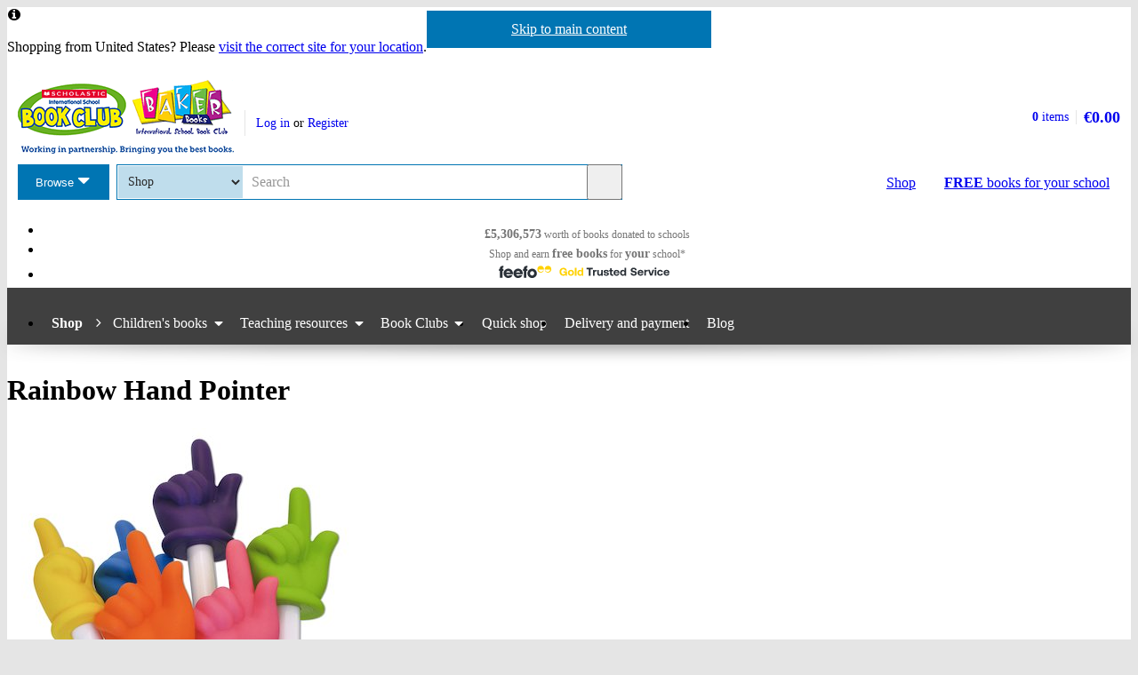

--- FILE ---
content_type: text/html; charset=utf-8
request_url: https://eu-shop.scholastic.co.uk/products/Rainbow-Hand-Pointer-9789999442756
body_size: 13076
content:


<!DOCTYPE html>
<html
  class="no-js"
  lang="en"
  data-datadog-enabled="true"
  data-datadog-env="prod"
  >

  <head>
  <link rel="preconnect" href="https://d3ddkgxe55ca6c.cloudfront.net" />
<link rel="preconnect" href="https://d3ddkgxe55ca6c.cloudfront.net" crossorigin />


  <title>Rainbow Hand Pointer - Scholastic Shop</title>

  <meta http-equiv="content-type" content="text/html; charset=utf-8" />
  <meta http-equiv="X-UA-Compatible" content="IE=edge" />


  <link rel="icon" type="image/x-icon" href="https://d3ddkgxe55ca6c.cloudfront.net/web-assets/icons/favicon-c0a81df975e71dc257a550d6a0c811864b3c15d6ad2db242c29e7f1f07f8cdb1.ico" />
<!-- Apple Touch Icons -->
<link rel="apple-touch-icon" type="image/png" href="https://d3ddkgxe55ca6c.cloudfront.net/web-assets/icons/apple-touch-icon-6cc67bbd23943723eaa8ff178bd003ef53791d1441153e4f47717e95dda00ae4.png" />
<link rel="apple-touch-icon" type="image/png" href="https://d3ddkgxe55ca6c.cloudfront.net/web-assets/icons/apple-touch-icon-57x57-cdd7770db29f60de68a8395fe627903320abd1604b314cc64d97711d5d9aff43.png" sizes="57x57" />
<link rel="apple-touch-icon" type="image/png" href="https://d3ddkgxe55ca6c.cloudfront.net/web-assets/icons/apple-touch-icon-72x72-dc33df6c261fc7b5339079da0e793a1f44307a3ac2506cb30526118b9555a994.png" sizes="72x72" />
<link rel="apple-touch-icon" type="image/png" href="https://d3ddkgxe55ca6c.cloudfront.net/web-assets/icons/apple-touch-icon-114x114-6296451836e84b10f2503a2ab0056fd8bd4b7496c9931e2ad04b6480ce2e0393.png" sizes="114x114" />
<link rel="apple-touch-icon" type="image/png" href="https://d3ddkgxe55ca6c.cloudfront.net/web-assets/icons/apple-touch-icon-144x144-d239f06527286fa57b0713391b09abce73484b834b5126d0d7b246a45cf74e83.png" sizes="144x144" />
<link rel="apple-touch-icon" type="image/png" href="https://d3ddkgxe55ca6c.cloudfront.net/web-assets/icons/apple-touch-icon-60x60-430efb04e2eb416c9a0aba9fd6f7f90b4c9767796905b92f043db1db6487de17.png" sizes="60x60" />
<link rel="apple-touch-icon" type="image/png" href="https://d3ddkgxe55ca6c.cloudfront.net/web-assets/icons/apple-touch-icon-120x120-f9b49074c7708d5fb2b2b54ba3c3df9cb157d8b1883bf510d13fee23b746f4ce.png" sizes="120x120" />
<link rel="apple-touch-icon" type="image/png" href="https://d3ddkgxe55ca6c.cloudfront.net/web-assets/icons/apple-touch-icon-76x76-4d5cb72f6090fca7957ef7ce8a18167d7a2f50feb565973a818908ee88d084e4.png" sizes="76x76" />
<link rel="apple-touch-icon" type="image/png" href="https://d3ddkgxe55ca6c.cloudfront.net/web-assets/icons/apple-touch-icon-152x152-74410b46f23c20f12bbcb0cf87a91bdd5318a15cfecc5951aa548ed34749084d.png" sizes="152x152" />

  <meta name="viewport" content="width=device-width, initial-scale=1">

    <meta name="description" content="A colourful new look for our bestselling hand pointer – now bolder and brighter than ever! Ideal for imaginative play, class discussion and presentations, this fun prop encourages every child to participate." />
    <meta name="keywords" content="Scholastic Shop, Rainbow Hand Pointer, 9789999442756, Key Stage 1" />


<meta name="format-detection" content="telephone=no" />
<link rel="canonical" href="https://eu-shop.scholastic.co.uk/products/Rainbow-Hand-Pointer-9789999442756" />
<meta name="csrf-param" content="authenticity_token" />
<meta name="csrf-token" content="zgcQat4UOUh7R6T_GvPrP1lrO_co0HkLBf-YjE5VSqrfEX-7ROe_tG8fsgoShaw6ugwe7xZheTvmY-ocK_-tdQ" />
  
    <meta property="og:image" content="https://d3ddkgxe55ca6c.cloudfront.net/assets/t1496914987/a/8f/66/140609-ml-826694.jpg"/>
<meta property="og:title" content="Rainbow Hand Pointer">
<meta property="og:description" content="A colourful new look for our bestselling hand pointer &amp;#8211; now bolder and brighter than ever! Ideal for imaginative play, class discussion and presentations, this fun prop encourages every child to participate.">
<meta property="og:url" content="https://eu-shop.scholastic.co.uk/products/Rainbow-Hand-Pointer-9789999442756">
<meta property="og:site_name" content="Scholastic Shop">

<meta name="twitter:card" content="summary_large_image">
<meta name="twitter:url" content="https://eu-shop.scholastic.co.uk/products/Rainbow-Hand-Pointer-9789999442756">
<meta name="twitter:title" content="Rainbow Hand Pointer">
<meta name="twitter:description" content="A colourful new look for our bestselling hand pointer &amp;#8211; now bolder and brighter than ever! Ideal for imaginative play, class discussion and presentations, this fun prop encourages every child to participate.">
<meta name="twitter:image" content="https://d3ddkgxe55ca6c.cloudfront.net/assets/t1496914987/a/8f/66/140609-ml-826694.jpg">





  <!-- Global site tag (gtag.js) - Google Analytics -->
<script async src="https://www.googletagmanager.com/gtag/js?id=G-94K4MN1F9P"></script>
<script>
  window.dataLayer = window.dataLayer || [];
  function gtag(){dataLayer.push(arguments);}
  gtag('js', new Date());

  gtag(
    'set',
    'content_group',
    'Shop - product'
  );

  gtag('config', 'G-94K4MN1F9P',
    {"content_group":"Shop - product"}
  );
</script>



<!-- Google Analytics -->
<script>
(function(i,s,o,g,r,a,m){i['GoogleAnalyticsObject']=r;i[r]=i[r]||function(){
(i[r].q=i[r].q||[]).push(arguments)},i[r].l=1*new Date();a=s.createElement(o),
m=s.getElementsByTagName(o)[0];a.async=1;a.src=g;m.parentNode.insertBefore(a,m)
})(window,document,'script','//www.google-analytics.com/analytics.js','ga');

ga('create', 'UA-2673375-1', 'auto', {
  'legacyCookieDomain': '.scholastic.co.uk'
});

ga('require', 'GTM-5LXN4QW');
ga('require', 'ecommerce');


  ga(
    'set',
    'contentGroup1',
    'Shop - product'
  );

  ga(
    'set',
    'contentGroup2',
    'Shop - product - unavailable'
  );






var pathToTrack = location.href;
var canonicalUrlLink = document.querySelector('link[rel=canonical]');
if (canonicalUrlLink) pathToTrack = canonicalUrlLink.getAttribute('href')
pathToTrack = pathToTrack.replace(/https?:\/\/[^\/]+/i,'');

ga('send', 'pageview', pathToTrack);

</script>
<!-- End Google Analytics -->


  

    <link rel="stylesheet" href="https://d3ddkgxe55ca6c.cloudfront.net/web-assets/bundles/core_sites/config-7150694aea31122bba59f325fc69d0e4eb9a9b51cb7cf57474a14eacc117e05e.css" media="screen" />
<link rel="stylesheet" href="https://d3ddkgxe55ca6c.cloudfront.net/web-assets/bundles/core_sites/reset-439311c5f401f3216888f4c7558d05da7017c9c75b96a3c62e294448f448c2df.css" media="screen" />
<link rel="stylesheet" href="https://d3ddkgxe55ca6c.cloudfront.net/web-assets/bundles/core_sites/typography-d123bfd4c76e56d762732ed08420b5ffd1c1cbc43eb72da055d5e3468557a860.css" media="screen" />
<link rel="stylesheet" href="https://d3ddkgxe55ca6c.cloudfront.net/web-assets/bundles/core_sites/core_sites-7b15f32b9735cf4c1ea3242cc19da8d9a8c5d71d1fa09dd1e44563bae41862b3.css" media="screen" />
<link rel="stylesheet" href="https://d3ddkgxe55ca6c.cloudfront.net/web-assets/bundles/core_sites/forms-fff88164bac216191f9ec72d4afac899ec6e85567b68a75e8edd4509b5908e1e.css" media="screen" />
<link rel="stylesheet" href="https://d3ddkgxe55ca6c.cloudfront.net/web-assets/bundles/core_sites/icon_font-217aef5512c72430fb2f2eb4338737e3738a5416abf4e1122e21d7970fb30709.css" media="screen" />
<link rel="stylesheet" href="https://d3ddkgxe55ca6c.cloudfront.net/web-assets/bundles/core_sites/icons-0326fdfed40e764c3fdc03b9ef60639dc6bc80a66b8504c5bfe30b17f929ee17.css" media="screen" />
<link rel="stylesheet" href="https://d3ddkgxe55ca6c.cloudfront.net/web-assets/bundles/core_sites/cms_components-3c6968a4205e4b28bd8d71c13a1b35b152139d17c351df7fe6a4102467b765b7.css" media="screen" />
<link rel="stylesheet" href="https://d3ddkgxe55ca6c.cloudfront.net/web-assets/bundles/core_sites/header-0117afe5ccc56302e7a9efde4c1528860e8afe706b8eedd898861f9732da483d.css" media="screen" />
<link rel="stylesheet" href="https://d3ddkgxe55ca6c.cloudfront.net/web-assets/bundles/core_sites/header_max-d202aece4a5834f23126ae7f054f3d908df297a6caef3c167d783cd79ea77e2a.css" media="screen" />
<link rel="stylesheet" href="https://d3ddkgxe55ca6c.cloudfront.net/web-assets/bundles/core_sites/core_sites--deferred-5bc7f7a6f424c6f994d08754cb3f32c1691569e780d013e3fdf93c995c01468c.css" media="print" onload="this.media=&#39;all&#39;" />
<link rel="stylesheet" href="https://d3ddkgxe55ca6c.cloudfront.net/web-assets/bundles/core_sites/header_max--deferred-87092e88981ae89f14a1e7ccd9371a86ec2dcf41a1d184a9bdd0939981b8fc9f.css" media="print" onload="this.media=&#39;all&#39;" />
<link rel="stylesheet" href="https://d3ddkgxe55ca6c.cloudfront.net/web-assets/bundles/core_sites/reset-439311c5f401f3216888f4c7558d05da7017c9c75b96a3c62e294448f448c2df.css" media="print" />
<link rel="stylesheet" href="https://d3ddkgxe55ca6c.cloudfront.net/web-assets/bundles/core_sites/print-a260a72f8ca24546e6dfe1c27f2fa8bcb1cdd239286a5e76bafcd85633ccdd18.css" media="print" />
<link rel="stylesheet" href="https://d3ddkgxe55ca6c.cloudfront.net/web-assets/bundles/shop/styles-142fff9b2792a8a52c90bb373c1e7771cc20ced27a523b05a2f6a6404f5027e0.css" media="screen" />
<link rel="stylesheet" href="https://d3ddkgxe55ca6c.cloudfront.net/web-assets/bundles/shop/print-4732523c0caafad9f4255068dd551a603d9ffd94d693e5b587e87e9c4f4dce72.css" media="print" />
<link rel="stylesheet" href="https://d3ddkgxe55ca6c.cloudfront.net/web-assets/bundles/shop/product-19d99c3ceb4029228885673824ebd997bc89794bb22df03df70d1fa7149fe67d.css" media="screen" />

</head>


  <body class="region-eu currency-eur usp-bar-enabled responsive no-search-performed product-page has-currency-switcher">
    <a class="skip-link" href="#sub-navigation">Skip to navigation</a>
<a class="skip-link" href="#content">Skip to main content</a>

    <div id="page">
      
<header id="header" class="header universal-navigation universal-navigation--isbc" lang="en">
  <h2 class="h_visually-hidden">Website header</h2>
  
  <div class="grid-container">
    <div class="alerts">
    
    <div class="alert alert--info" role="status">
    <span class="alert__icon fi--before--gap-after fi-info--before"></span>

    <p class="alert__content">
      Shopping from United States? Please <a href="http://world-shop.scholastic.co.uk">visit the correct site for your location</a>.
    </p>
</div>
    
    
    
</div>
<div class="alerts alerts--errors">
    
</div>

  </div>
  <div class="grid-container-full-width">
    <div class="universal-navigation__navigation has-sub-nav">
      <a id="logo" class="universal-navigation__logo universal-navigation__logo--isbc" href="https://www.scholastic.co.uk/">
  <span>
    <picture><source media="(max-width: 719px)" srcset="https://d3ddkgxe55ca6c.cloudfront.net/web-assets/logos/ISBC_Baker-Books_logo-b145f88093fa61a15c7536035df9723a81f002195560a45b99b1281657093be8.png" width="242px" height="64px" /><source media="(max-width: 971px)" srcset="https://d3ddkgxe55ca6c.cloudfront.net/web-assets/logos/ISBC_Baker-Books_logo_with_strap-6aa7049a1b1b7ee7d34e58f56c9a07022d7d6f5539e26a4063bdc7c60d30d2b6.png" width="243px" height="83px" /><img srcset="https://d3ddkgxe55ca6c.cloudfront.net/web-assets/logos/ISBC_Baker-Books_logo_with_strap-6aa7049a1b1b7ee7d34e58f56c9a07022d7d6f5539e26a4063bdc7c60d30d2b6.png" alt="Scholastic" width="243px" height="83px" /></picture>
  </span>
</a>
        <a href="#menu" id="mobile-menu-trigger"
  class="mobile-menu-trigger icon--menu icon--before icon--xl"
  data-mmenu-css-url="https://d3ddkgxe55ca6c.cloudfront.net/web-assets/bundles/core_sites/mmenu-bfc27fac42b8fbc010efe94b8525744749a6551a89dd1566db3f66a0a74a68eb.css"
  data-browse-button-endpoint="https://d3ddkgxe55ca6c.cloudfront.net/ws/browse_button?browse_host=eu-shop.scholastic.co.uk&variant=mobile_menu">
  <span>Menu</span>
</a>
        <button class="basket-reveal-trigger icon--basket icon--before icon--no-spacing" aria-expanded="false" aria-controls="header-shopping-basket">
          <span class="h_visually-hidden">Show basket</span>
</button>        <section class="universal-navigation__user-tasks universal-navigation__user-tasks--logged-out"
  aria-labelledby="account-actions-title">
  <h3 id="account-actions-title" class="h_visually-hidden">Account actions</h3>

  <div id="actions">
      <p>
        <a rel="nofollow" href="https://eu-shop.scholastic.co.uk/customer/login?return_to=%2Fproducts%2FRainbow-Hand-Pointer-9789999442756">Log in</a>
        or
        <a rel="nofollow" href="https://eu-shop.scholastic.co.uk/customer/signup?return_to=%2Fproducts%2FRainbow-Hand-Pointer-9789999442756">Register</a>
      </p>
  </div>
</section>
  <div id="header-shopping-basket" class="header-shopping-basket">
  <h3 id="basket-title" class="h_visually-hidden">Basket summary</h3>
  <a class="header-shopping-basket__link icon--basket icon--before icon--xl icon--c-blue icon--no-spacing" href="https://eu-shop.scholastic.co.uk/cart/edit">
    <div class="header-shopping-basket__contents ">
      <span><strong>0</strong> items</span>
    </div>
    <strong class="header-shopping-basket__total">€0.00</strong>
</a></div>


        <hr/>
        <nav id="browse" data-browse-button-endpoint="https://d3ddkgxe55ca6c.cloudfront.net/ws/browse_button?browse_host=eu-shop.scholastic.co.uk&amp;variant=async">
          <div class="trigger">
            <button>Browse<span class="h_visually-hidden"> the Scholastic website</span></button>
          </div>
        </nav>
        <button class="search-reveal-trigger icon--search icon--before icon--no-spacing" aria-expanded="false" aria-controls="header-search">
          <span class="h_visually-hidden">Show search</span>
</button>        <section id="site-search" class="universal-navigation__search" aria-labelledby="search-title">
          <h3 id="search-title" class="h_visually-hidden">Search</h3>
          <form class="form search" id="header-search" novalidate="novalidate" action="https://www.scholastic.co.uk/search/search" accept-charset="UTF-8" method="get">

  <div class="inner">
    <div class="selectwrapper">
      <select aria-label="Site to search" name="search[site]" id="search_site"><option data-suggestion-url="https://eu-shop.scholastic.co.uk/ws/search_suggestions" selected="selected" value="parents">Shop</option>
<option data-suggestion-url="https://resource-bank.scholastic.co.uk/ws/search_suggestions" value="education">Resource Bank</option>
<option data-suggestion-url="https://www.scholastic.co.uk/ws/search_suggestions" value="corporate">All</option></select>
    </div>

    <input id="query" class="string optional text js_sel-autocomplete" aria-label="Query" placeholder="Search" maxlength="200" size="200" type="text" name="search[query]" />
    <input value="eu" class="hidden" autocomplete="off" type="hidden" name="search[region]" id="search_region" />
    <input name="log" value="t" autocomplete="off" type="hidden" id="search_log" />

  </div>

  <button class="btn-action-secondary btn-action-secondary--filled header-search-btn icon--search icon--before icon--no-spacing" type="submit" data-disable-with="
    Search
">
    Search
</button></form>
        </section>

        

          <a class="btn-action-secondary btn-action-secondary--knockout" data-disable-with="
            <strong>FREE</strong> books <span>for your school</span>
" id="rewards-btn" href="https://eu-shop.scholastic.co.uk/free-books">
            <strong>FREE</strong> books <span>for your school</span>
</a>
          <a class="btn-action-secondary btn-action-secondary--filled icon--basket icon--before icon--xl" data-disable-with="Shop" id="shop-btn" href="https://eu-shop.scholastic.co.uk/">Shop</a>
      
      <div class="usp-bar">
  <ul class="usp-bar__usp-list h_clearfix">
    <li class="usp-bar__usp--total-donated eight-col col-sm-8 h_hidden--xs"
    data-event-category="Header"
    data-event-action="Clicked USP bar"
    data-event-label="£9m worth of books donated to schools">
  <a class="usp-bar__usp-link icon--scholastic-rewards-gbp icon--before icon--xxl icon--c-blue" href="https://eu-shop.scholastic.co.uk/free-books">
    <strong>£5,306,573</strong><span class="h_hidden--sm">&nbsp;worth of books</span>&nbsp;<span>donated to schools</span>
</a></li>
<li class="usp-bar__usp--shop-and-earn eight-col col-sm-8 h_hidden--xs"
    data-event-category="Header"
    data-event-action="Clicked USP bar"
    data-event-label="Shop and earn free books for your school">
  <a class="usp-bar__usp-link icon--open-book icon--before icon--xxl icon--c-blue" href="https://eu-shop.scholastic.co.uk/free-books">
    <span class="h_hidden--sm">Shop and earn</span>&nbsp;<strong class="h_hidden--md-up">Free books</strong><strong class="h_hidden--sm">free books</strong>&nbsp;<span>for</span>&nbsp;<strong>your</strong>&nbsp;<span>school*</span>
</a></li>

<li class="usp-bar__usp--feefo col-sm-8"
  data-event-category="Header"
  data-event-action="Clicked USP bar"
  data-event-label="Feefo subnav platinum services">
  <a class="usp-bar__usp-link" href="http://ww2.feefo.com/en-gb/reviews/scholastic-eu-shop">
    <img class="usp-bar__usp-feefo-image" alt="Feefo - gold service 2023" height="18" width="243" src="https://d3ddkgxe55ca6c.cloudfront.net/web-assets/logos/feefo_award_usp_gold-4f6b1fa0511d933548c910bfda620f2ab727aff66e180e9a666aa2679f282a32.svg" />
</a></li>


  </ul>
</div>

    </div>
  </div>

    <nav id="sub-navigation" aria-labelledby="nav-heading" class="grid-container-full-width js_sub-navigation" data-mega-menu-endpoint-url="https://eu-shop.scholastic.co.uk/ws/mega-menu">
      <h3 id="nav-heading" class=h_visually-hidden>Main menu</h3>
      <ul class="grid-container">
            <li class="sub-navigation__item sub-navigation__item--parent">
  <a class="sub-navigation__link" href="https://eu-shop.scholastic.co.uk/">Shop</a>
</li>

  <li class="sub-navigation__item sub-navigation__item--has-submenu">
    <div class="trigger">
      <a class="sub-navigation__link" href="/childrens-books">Children&#39;s books</a>
      <div class="sub-menu">
        <ul>
          <li>
            <a href="https://eu-shop.scholastic.co.uk/search/search?search%5Bdisable_guided_search%5D=true&amp;search%5Bis_book_pack%5D=t&amp;search%5Bsort%5D=bestselling&amp;search%5Btaxonomy_id%5D%5B%5D=957">Book packs</a>
          </li>
          <li>
            <a href="/picture-books">Picture books</a>
          </li>
          <li>
            <a href="https://eu-shop.scholastic.co.uk/search/search?breadcrumb%5B%5D=taxonomy_id&amp;search%5Bquery%5D=learning+to+read&amp;search%5Btaxonomy_id%5D%5B%5D=957">Learning to read</a>
          </li>
          <li>
            <a href="https://eu-shop.scholastic.co.uk/search/search?breadcrumb%5B%5D=taxonomy_id&amp;search%5Btaxonomy_id%5D%5B%5D=957&amp;search%5Btaxonomy_id%5D%5B%5D=1034">First readers</a>
          </li>
          <li>
            <a href="https://eu-shop.scholastic.co.uk/search/search?breadcrumb%5B%5D=taxonomy_id&amp;breadcrumb%5B%5D=ar_book_level_start&amp;breadcrumb%5B%5D=ar_book_level_end&amp;search%5Bar_book_level_end%5D=5.0&amp;search%5Bar_book_level_start%5D=4.0&amp;search%5Bdisable_guided_search%5D=true&amp;search%5Btaxonomy_id%5D%5B%5D=957">Chapter books</a>
          </li>
          <li>
            <a href="/authors/5173">Julia Donaldson &amp; Axel Scheffler</a>
          </li>
            <li>
              <a href="/authors/4879">Dav Pilkey</a>
            </li>
          <li>
            <a href="/authors/5155">Roald Dahl</a>
          </li>
          <li>
            <a href="/authors/7812">Michael Morpurgo</a>
          </li>
          <li>
            <a href="/authors/5685">Philip Pullman</a>
          </li>
          <li>
            <a href="/authors/4018">Malorie Blackman</a>
          </li>
            <li>
              <a href="/authors/297435">David Walliams</a>
            </li>
          <li>
            <a href="/authors/2396">Benjamin Zephaniah</a>
          </li>
          <li>
            <a href="/authors/4899559">Onjali Q. Raúf</a>
          </li>
          <li>
            <a href="/authors/674106">Tom Fletcher</a>
          </li>
            <li>
              <a href="/series/836">Tom Gates</a>
            </li>
          <li>
            <a href="https://eu-shop.scholastic.co.uk/search/search?search%5Bquery%5D=Harry+Potter">Harry Potter</a>
          </li>
          <li>
            <a href="https://eu-shop.scholastic.co.uk/search/search?breadcrumb%5B%5D=taxonomy_id&amp;breadcrumb%5B%5D=age_start&amp;breadcrumb%5B%5D=age_end&amp;search%5Bage_end%5D=18&amp;search%5Bage_start%5D=13&amp;search%5Bsort%5D=date-desc&amp;search%5Btaxonomy_id%5D%5B%5D=957">Books for teens</a>
          </li>
        </ul>
      </div>
    </div>
  </li>

  <li class="sub-navigation__item sub-navigation__item--has-submenu">
    <div class="trigger">
      <a class="sub-navigation__link" href="/teaching-resources">Teaching resources</a>
      <div class="sub-menu">
        <ul>
          <li>
            <a href="https://eu-shop.scholastic.co.uk/search/search?breadcrumb%5B%5D=taxonomy_id&amp;search%5Bdisable_guided_search%5D=true&amp;search%5Bsort%5D=bestselling&amp;search%5Btaxonomy_id%5D%5B%5D=49&amp;search%5Btaxonomy_id%5D%5B%5D=152">Maths</a>
          </li>
          <li>
            <a href="https://eu-shop.scholastic.co.uk/search/search?breadcrumb%5B%5D=taxonomy_id&amp;search%5Bdisable_guided_search%5D=true&amp;search%5Bquery%5D=100+English&amp;search%5Bsort%5D=bestselling&amp;search%5Btaxonomy_id%5D%5B%5D=49&amp;search%5Btaxonomy_id%5D%5B%5D=128">English</a>
          </li>
          <li>
            <a href="https://eu-shop.scholastic.co.uk/search/search?breadcrumb%5B%5D=taxonomy_id&amp;search%5Bdisable_guided_search%5D=true&amp;search%5Bquery%5D=SATs&amp;search%5Bsort%5D=relevance&amp;search%5Btaxonomy_id%5D%5B%5D=49">SATs</a>
          </li>
          <li>
            <a href="https://eu-shop.scholastic.co.uk/search/search?search%5Bdisable_guided_search%5D=true&amp;search%5Bquery%5D=GCSE+9-1">GCSE 9-1</a>
          </li>
          <li>
            <a href="/series/849">MFL</a>
          </li>
          <li>
            <a href="https://eu-shop.scholastic.co.uk/search/search?breadcrumb%5B%5D=taxonomy_id&amp;search%5Bsort%5D=bestselling&amp;search%5Btaxonomy_id%5D%5B%5D=1025">ELT</a>
          </li>
          <li>
            <a href="/class-sets">Class sets</a>
          </li>
          <li>
            <a href="/dictionaries">Dictionaries</a>
          </li>
          <li>
            <a href="https://eu-shop.scholastic.co.uk/search/search?breadcrumb%5B%5D=taxonomy_id&amp;search%5Bsort%5D=bestselling&amp;search%5Btaxonomy_id%5D%5B%5D=49&amp;search%5Btaxonomy_id%5D%5B%5D=52">Home learning</a>
          </li>
        </ul>
      </div>
    </div>
  </li>

  <li class="sub-navigation__item sub-navigation__item--has-submenu">
    <div class="trigger">
      <a class="sub-navigation__link" href="https://eu-shop.scholastic.co.uk/bookclubs">Book Clubs</a>
      <div class="sub-menu">
        <ul>
          <li>
            <a href="/book-club-age-0-to-6-years">Books for ages 0-6</a>
          </li>
          <li>
            <a href="/book-club-age-7-to-11-years">Books for ages 7-11</a>
          </li>
          <li>
            <a href="/teen-book-club">Books for age 11+</a>
          </li>
          <li>
            <a href="/teaching-resources">Teaching resources</a>
          </li>
          <li>
            <a href="/catalogues">Online leaflets</a>
          </li>
            <li>
              <a href="/bookclubs/order_forms">Order forms</a>
            </li>
          <li>
            <a href="/bookclubs/parents">Information for parents</a>
          </li>
          <li>
            <a href="https://eu-shop.scholastic.co.uk/faqs">Help</a>
          </li>
        </ul>
      </div>
    </div>
  </li>

<li class="sub-navigation__item">
  <a class="sub-navigation__link" href="/quick_shop">Quick shop</a>
</li>

<li class="sub-navigation__item">
  <a class="sub-navigation__link" href="https://eu-shop.scholastic.co.uk/delivery-and-payment">Delivery and payment</a>
</li>
<li class="sub-navigation__item">
  <a class="sub-navigation__link" href="https://www.scholastic.co.uk/blog">Blog</a>
</li>

      </ul>
    </nav>
</header>


      <main id="content" class="content">
        

  <div class="grid-container">
  <div class="main-product" itemscope itemtype="http://schema.org/Thing">
    <div class="row">
      <div id="product-title" class="product-title col-sm-24">
        <h1>
          <span itemprop="name">Rainbow Hand Pointer</span> 
          
        </h1>
      </div>

      <section class="main-image col-md-8 col-sm-14" aria-label="Product images">
        <div class="product-image">
          <img alt="Rainbow Hand Pointer" itemprop="image" class="border" src="//d3ddkgxe55ca6c.cloudfront.net/assets/t1496914987/a/8f/66/140609-ml-826694.jpg" width="433" height="494" />
          
        </div>
          
      </section>

      <div class="col-sm-10 col-md-8 col-md-offset-1 col-lg-8">
            <p class="age-rating">
      <a rel="nofollow" href="https://eu-shop.scholastic.co.uk/search/search?now=age_range&amp;search%5Bage_end%5D=7&amp;search%5Bage_start%5D=5">Suitable for 5 – 7 years</a>
    </p>

        <section class="product-ordering product-ordering--product-page" id="main-product-ordering" aria-label="Product purchasing">
    <p class="h_text-align-center">
    <strong>This product is not currently available.</strong>
  </p>
    <p class="h_text-align-center">
      To help you find what you're looking for, see <a href="#related-items">similar items</a> below.
    </p>

</section>


        
        

          <form action="/products/Rainbow-Hand-Pointer-9789999442756" accept-charset="UTF-8" method="post"><input type="hidden" name="authenticity_token" value="tqSIG2jvOkuZlVFpsI6doTkvb-KR0LF2MHEhvP1kPJOnsufK8hy8t43NR5y4-Nqk2khK-q9hsUbT7VMsmM7bTA" autocomplete="off" /><div><input type="hidden" name="rating_reviewable_id" id="rating_reviewable_id" value="82831" autocomplete="off" /></div></form>

            <div class="rate-product h_text-align-center">

        <div>
          <div class="stars stars-five max-stars-five"><!--
  --><span class="icon--star icon--before icon--xxl icon--no-spacing"></span><!--
  --><span class="icon--star-empty icon--before icon--xxl icon--no-spacing"></span><!--
  --><span class="stars__text h_visually-hidden">This item has 5 stars  of a maximum 5</span><!--
--></div>

          <p>
            Rated 5/5 from 56
            ratings
          </p>
        </div>


    <p>
      3
      reviews
        (<a id="add-review-link" rel="nofollow" href="#reviews">Add a review</a>)
    </p>
  </div>

        
<div class="share-links share-links--align-center">
  <p class="share-links__header">Share this page: </p>
  <ul class="share-links__list h_clearfix">
    <li class="share-links__list-item">
      <a class="share-links__link icon--twitter icon--before icon--no-spacing" rel="external" href="https://twitter.com/intent/tweet?text=Rainbow+Hand+Pointer&amp;url=https%3A%2F%2Feu-shop.scholastic.co.uk%2Fproducts%2FRainbow-Hand-Pointer-9789999442756">
        <span class="h_visually-hidden">Share on Twitter</span>
</a>    </li>

    <li class="share-links__list-item">
      <a class="share-links__link icon--pinterest icon--before icon--no-spacing" rel="external" href="http://pinterest.com/pin/create/button/?description=A+colourful+new+look+for+our+bestselling+hand+pointer+%26%238211%3B+now+bolder+and+brighter+than+ever%21+Ideal+for+imaginative+play%2C+class+discussion+and+presentations%2C+this+fun+prop+encourages+every+child+to+participate.&amp;media=https%3A%2F%2Fd3ddkgxe55ca6c.cloudfront.net%2Fassets%2Ft1496914987%2Fa%2F8f%2F66%2F140609-ml-826694.jpg&amp;url=https%3A%2F%2Feu-shop.scholastic.co.uk%2Fproducts%2FRainbow-Hand-Pointer-9789999442756">
        <span class="h_visually-hidden">Share on Pinterest</span>
</a>    </li>

    <li class="share-links__list-item">
      <a class="share-links__link icon--facebook icon--before icon--no-spacing" rel="external" href="https://facebook.com/sharer.php?u=https%3A%2F%2Feu-shop.scholastic.co.uk%2Fproducts%2FRainbow-Hand-Pointer-9789999442756">
        <span class="h_visually-hidden">Share on Facebook</span>
</a>    </li>
  </ul>
</div>

      </div>

      <div class="col-xs-24 col-md-6 col-md-offset-1 col-lg-6">
        <div class="row--no-margin-bottom">
            <div class="col-sm-8 col-md-24 feefo-container">
              <a class="feefo-service-rating h_spacing-bottom" href="http://ww2.feefo.com/en-gb/reviews/scholastic-eu-shop">
  <img class="feefo-service-rating__img img--responsive" alt="Feefo gold service award 2025" width="1920" height="602" src="https://d3ddkgxe55ca6c.cloudfront.net/web-assets/sitespecific/shop/feefo_award_gold-9cec9597a456ad368ad7f6aa7d762934d47f3b2ebbfe830bf8c8778e3b779ce1.svg" />
</a>
            </div>
            <div class="col-sm-8 col-md-24 rewards-message-container">
              <a class="school-rewards-message highlighted-content" href="https://eu-shop.scholastic.co.uk/free-books">
  Every order over €20 earns
  <span class="school-rewards-message__highlighted fi--before fi-highlight-left--before fi--after fi-highlight-right--after">Free books</span>
  for your school.
  <span class="school-rewards-message__hash-tag">
    #ScholasticSupportsSchools
  </span>
</a>
            </div>
          <div class="col-sm-8 col-md-24">
            
            <section class="delivery-info highlighted-content" aria-labelledby="delivery-info-title">
  <h2 id="delivery-info-title" class="h3 delivery-info__title icon--truck icon--before icon--xxl">Delivery information</h2>
  <div class="delivery-info__content formatting formatting-base">
    <ul>
      <li>FREE postage to schools*</li>
      <li><a href="/delivery_charges">Postage charges</a> apply to home addresses</li>
      <li>Delivery within 10 working days</li>
    </ul>

    <h3 class="h4">Book Club orders</h3>

    <ul>
      <li>FREE postage to schools*</li>
      <li>Books will be despatched after the school's order is confirmed</li>
    </ul>

    <p><a href="/delivery-and-payment">Delivery information and refund and returns policy</a></p>

    <p>*We do not charge postage costs on your order, but border charges are payable and additional customs charges may be levied.</p>
  </div>
</section>


          </div>

              <div class="col-sm-8 col-md-24">
                <section class="taxonomy highlighted-content" aria-labelledby="categories-title">
                    <p class="more-books-for-link">
    <a rel="nofollow" href="https://eu-shop.scholastic.co.uk/search/search?now=age_range&amp;search%5Bage_end%5D=7&amp;search%5Bage_start%5D=5">More books for 5 - 7 year olds</a>
  </p>

                    <div class="categories">
    <h3 id="categories-title">Categories</h3>
    <ul>
        <li>
          <a href="https://eu-shop.scholastic.co.uk/search/search?search%5Btaxonomy_id%5D%5B%5D=1024">Back to School</a>
        </li>
        <li>
          <a href="https://eu-shop.scholastic.co.uk/search/search?search%5Btaxonomy_id%5D%5B%5D=49">Teaching Resource</a>
        </li>
    </ul>
  </div>

                </section>
              </div>
        </div>
      </div>
    </div>

    <div class="row">
      <div class="col-xs-24 col-md-16 col-lg-18">
        
  <section class="product-description formatting-base" aria-labelledby="product-description-title">
    <h2 id="product-description-title">Product description</h2>
    <div itemprop="description">
      <p>A colourful new look for our bestselling hand pointer – now bolder and brighter than ever! This fantastical hand pointer has proved a surefire hit with students and teachers alike. Whimsical and quirky, it’s a brilliant prop for imaginative play, presentations, classroom discussions and reading big books to the class. It offers an ideal way to involve children and encourage them to express themselves – and it’s really handy for teaching activities too. A fun and original way to encourage every child to participate!</p>
<p>Supplied individually in assorted colours.</p>
      <p class="formatting__p">
        
      </p>
    </div>
  </section>

        

      </div>

          <section class="product-details col-xs-24 col-md-7 col-md-offset-1 col-lg-5"  aria-labelledby="product-details-title">
    <h2 id="product-details-title">Product Details</h2>
    





  <h3 class="h7">Condition</h3>
    <p class="p-small">New</p>

      <strong id="choose-edition">
        <a rel="nofollow" href="https://eu-shop.scholastic.co.uk/search/search?now=taxonomy_id&amp;search%5Btaxonomy_id%5D%5B%5D=974">UK edition</a>
      </strong>
  </section>

    </div>
  </div>
</div>

    <div class="h_clearfix product-page-section">
      <div class="grid-container">
        <section id="reviews" aria-label="Reviews">
            <h2>Reviews</h2>


    
      <ol class="review-list">
        <li class="review">
  <div class="comment-entry row--no-margin-bottom h_clearfix " id="review-51098">
    <h3 class="comment-meta h_wordwrap col-xs-24 col-sm-5 col-md-4" data-hj-suppress>miss madihah <br/>
      <span class="c_text-light"><em>on</em> 13 June 2013</span>
    </h3>
    <div class="col-xs-24 col-sm-19 col-md-20 h_spacing-bottom--half">
      <div class="comment-content h_wordwrap">
        <h4>good pointer</h4>
        <p>i like using this sweet pointer.</p>
      </div>
    </div><!-- /.comment-content -->
  </div><!-- /.comment-entry -->
</li>
<li class="review">
  <div class="comment-entry row--no-margin-bottom h_clearfix " id="review-29485">
    <h3 class="comment-meta h_wordwrap col-xs-24 col-sm-5 col-md-4" data-hj-suppress>hashna <br/>
      <span class="c_text-light"><em>on</em> 10 February 2012</span>
    </h3>
    <div class="col-xs-24 col-sm-19 col-md-20 h_spacing-bottom--half">
      <div class="comment-content h_wordwrap">
        <h4>ice palace</h4>
        <p>read the book called ice palace because it is a really fun book and it has everything.in to your guts just buy it know.</p>
      </div>
        <div class="stars stars-five max-stars-five"><!--
  --><span class="icon--star icon--before icon--xl icon--no-spacing"></span><!--
  --><span class="icon--star-empty icon--before icon--xl icon--no-spacing"></span><!--
  --><span class="stars__text h_visually-hidden">5 out of 5</span><!--
--></div>

    </div><!-- /.comment-content -->
  </div><!-- /.comment-entry -->
</li>
<li class="review">
  <div class="comment-entry row--no-margin-bottom h_clearfix " id="review-27084">
    <h3 class="comment-meta h_wordwrap col-xs-24 col-sm-5 col-md-4" data-hj-suppress>allyssa <br/>
      <span class="c_text-light"><em>on</em> 3 December 2011</span>
    </h3>
    <div class="col-xs-24 col-sm-19 col-md-20 h_spacing-bottom--half">
      <div class="comment-content h_wordwrap">
        <h4>good choice</h4>
        <p>good plan hariny!!! i like to teach my 4 year old sister because she will go to school next sepember at al khor with me
<br />=0</p>
      </div>
    </div><!-- /.comment-content -->
  </div><!-- /.comment-entry -->
</li>

      </ol>

  <div class="js_add-review-form">
    <h3>Add a review</h3>
    <div class="row--no-margin-bottom">
      <form class="form stacked col-md-16" id="tab-review-form" novalidate="novalidate" action="/products/82831/reviews" accept-charset="UTF-8" method="post"><input type="hidden" name="authenticity_token" value="Iz9i8OdLr5M4P3jauEqxGIIvgyjKlCvjK-Lf6Ge7wOEyKQ0hfbgpbyxnbi-wPPYdYUimMPQlK9PIfq14AhEnPg" autocomplete="off" />
        <div id="reviews-rating" class="star-rating">
  <label>Rating</label>
  
  <input type="radio" name="rating" id="rating_1" value="1" class="star" /><label for="rating_1">1</label>
  <input type="radio" name="rating" id="rating_2" value="2" class="star" /><label for="rating_2">2</label>
  <input type="radio" name="rating" id="rating_3" value="3" class="star" /><label for="rating_3">3</label>
  <input type="radio" name="rating" id="rating_4" value="4" class="star" /><label for="rating_4">4</label>
  <input type="radio" name="rating" id="rating_5" value="5" class="star" /><label for="rating_5">5</label>


</div>

<ul>
    <li class="sel-form-field string required review_username"><label class="string required" for="review_username">Your name <span class="required-symbol" title="required field">*</span></label><input class="string required" required="required" aria-required="true" type="text" name="review[username]" id="review_username" /></li>

  <li class="sel-form-field string required review_title"><label class="string required" for="review_title">Review title <span class="required-symbol" title="required field">*</span></label><input maxlength="30" class="string required" required="required" aria-required="true" size="30" type="text" name="review[title]" id="review_title" /></li>
  <li class="sel-form-field text required review_body"><label class="text required" for="review_body">Your review <span class="required-symbol" title="required field">*</span></label><textarea class="text required" required="required" aria-required="true" name="review[body]" id="review_body">
</textarea></li>
</ul>
  <div class="form-actions"><input class="btn-action-primary btn-action-primary--filled" value="Add your review" type="submit" data-disable-with="Add your review" /></div>

</form>    </div>
  </div>



</section>      </div>
    </div>
    <div class="h_clearfix product-page-section">
      <div class="grid-container">
        <section id="related-items" aria-label="Similar items">
              
<h2>Similar items</h2>
<!-- Do not index the related items for a product - thinking it may be overly biasing the search results -->
<div class="js_side-scroller js_side-scroller--clickable formatting--remove"><div class="js_side-scroller__content"><ul class="js_side-scroller__item-wrapper">
  
<li class="small-product formatting--remove">
  
    <a class="product-image" tabindex="-1" href="https://eu-shop.scholastic.co.uk/products/159302"><img alt="Usborne Phonics 10 Book Set" data-src="//d3ddkgxe55ca6c.cloudfront.net/assets/t1759837294/a/89/eb/231010-px258ea-2350133.jpg" class="border lazyload" src="[data-uri]" width="170" height="258" /><p class="pack-info"><em class="pack-info__pack-size">10</em><em class="pack-info__pack-label">books</em></p></a>
    <a title="Usborne Phonics 10 Book Set" class="small-product__title" href="https://eu-shop.scholastic.co.uk/products/159302">Usborne Phonics 10 Book Set</a>

  
      <dl class="h_spacing-bottom--quarter">
        
  <dt class="currency-eur h_visually-hidden">
    <abbr title="euros">eur</abbr> prices
  </dt>

  <dd class="currency-eur product-price--primary">
    Offer price: <span>€37.00</span>
  </dd>

    <dd class="currency-eur product-price--secondary">
      <abbr title="Recommended Retail Price">RRP</abbr>: <span>€88.05</span>
    </dd>

  <dt class="currency-gbp h_visually-hidden">
    <abbr title="pounds sterling">gbp</abbr> prices
  </dt>

  <dd class="currency-gbp product-price--primary">
    Offer price: <span>£25.00</span>
  </dd>

    <dd class="currency-gbp product-price--secondary">
      <abbr title="Recommended Retail Price">RRP</abbr>: <span>£59.90</span>
    </dd>


      </dl>


</li>

  
<li class="small-product formatting--remove">
  
    <a class="product-image" tabindex="-1" href="https://eu-shop.scholastic.co.uk/products/140306"><img alt="Ages 6–7" data-src="//d3ddkgxe55ca6c.cloudfront.net/assets/t1657716738/a/08/d1/214066-px258ea-2045000.jpg" class="border lazyload" src="[data-uri]" width="182" height="258" /></a>
    <a title="Daily Word Ladders for Fluency: Ages 6–7" class="small-product__title" href="https://eu-shop.scholastic.co.uk/products/140306">Daily Word Ladders for Fluency: Ages 6–7</a>

  
      <dl class="h_spacing-bottom--quarter">
        
  <dt class="currency-eur h_visually-hidden">
    <abbr title="euros">eur</abbr> prices
  </dt>

  <dd class="currency-eur product-price--primary">
    Price: <span>€29.40</span>
  </dd>


  <dt class="currency-gbp h_visually-hidden">
    <abbr title="pounds sterling">gbp</abbr> prices
  </dt>

  <dd class="currency-gbp product-price--primary">
    Price: <span>£20.00</span>
  </dd>



      </dl>


</li>

  
<li class="small-product formatting--remove">
  
    <a class="product-image" tabindex="-1" href="https://eu-shop.scholastic.co.uk/products/143918"><img alt="Planet Omar: Accidental Trouble Magnet" data-src="//d3ddkgxe55ca6c.cloudfront.net/assets/t1693831148/a/dd/d7/218220-px258ea-2155614.jpg" class="border lazyload" src="[data-uri]" width="182" height="258" /></a>
    <a title="Read &amp; Respond: Planet Omar: Accidental Trouble Magnet" class="small-product__title" href="https://eu-shop.scholastic.co.uk/products/143918">Read &amp; Respond: Planet Omar: Accidental Trouble Magnet</a>

  
      <dl class="h_spacing-bottom--quarter">
        
  <dt class="currency-eur h_visually-hidden">
    <abbr title="euros">eur</abbr> prices
  </dt>

  <dd class="currency-eur product-price--primary">
    Price: <span>€22.05</span>
  </dd>


  <dt class="currency-gbp h_visually-hidden">
    <abbr title="pounds sterling">gbp</abbr> prices
  </dt>

  <dd class="currency-gbp product-price--primary">
    Price: <span>£15.00</span>
  </dd>



      </dl>


</li>

  
<li class="small-product formatting--remove">
  
    <a class="product-image" tabindex="-1" href="https://eu-shop.scholastic.co.uk/products/129532"><img alt="Festivals" data-src="//d3ddkgxe55ca6c.cloudfront.net/assets/t1564047049/a/7c/c2/200758-px258ea-1861723.jpg" class="border lazyload" src="[data-uri]" width="182" height="258" /></a>
    <a title="20 Best Assemblies: Festivals" class="small-product__title" href="https://eu-shop.scholastic.co.uk/products/129532">20 Best Assemblies: Festivals</a>

  
      <dl class="h_spacing-bottom--quarter">
        
  <dt class="currency-eur h_visually-hidden">
    <abbr title="euros">eur</abbr> prices
  </dt>

  <dd class="currency-eur product-price--primary">
    Price: <span>€14.70</span>
  </dd>


  <dt class="currency-gbp h_visually-hidden">
    <abbr title="pounds sterling">gbp</abbr> prices
  </dt>

  <dd class="currency-gbp product-price--primary">
    Price: <span>£10.00</span>
  </dd>



      </dl>


</li>

  
<li class="small-product formatting--remove">
  
    <a class="product-image" tabindex="-1" href="https://eu-shop.scholastic.co.uk/products/137956"><img alt="Cultivating Genius: An Equity Framework For Culturally and Historically Responsive Literacy" data-src="//d3ddkgxe55ca6c.cloudfront.net/assets/t1619623509/a/8a/d2/211125-px258ea-2009083.jpg" class="border lazyload" src="[data-uri]" width="197" height="240" /></a>
    <a title="Scholastic Professional: Cultivating Genius: An Equity Framework For Culturally and Historically Responsive Literacy" class="small-product__title" href="https://eu-shop.scholastic.co.uk/products/137956">Scholastic Professional: Cultivating Genius: An Equity Framework For Culturally and Historically Responsive Literacy</a>

  
      <dl class="h_spacing-bottom--quarter">
        
  <dt class="currency-eur h_visually-hidden">
    <abbr title="euros">eur</abbr> prices
  </dt>

  <dd class="currency-eur product-price--primary">
    Price: <span>€36.75</span>
  </dd>


  <dt class="currency-gbp h_visually-hidden">
    <abbr title="pounds sterling">gbp</abbr> prices
  </dt>

  <dd class="currency-gbp product-price--primary">
    Price: <span>£25.00</span>
  </dd>



      </dl>


</li>

  
<li class="small-product formatting--remove">
  
    <a class="product-image" tabindex="-1" href="https://eu-shop.scholastic.co.uk/products/140042"><img alt="Ages 5-6" data-src="//d3ddkgxe55ca6c.cloudfront.net/assets/t1655459658/a/62/37/213730-px258ea-2115797.jpg" class="border lazyload" src="[data-uri]" width="223" height="210" /></a>
    <a title="Fast Finishers: White Rose Maths Problem-solving: Ages 5-6" class="small-product__title" href="https://eu-shop.scholastic.co.uk/products/140042">Fast Finishers: White Rose Maths Problem-solving: Ages 5-6</a>

  
      <dl class="h_spacing-bottom--quarter">
        
  <dt class="currency-eur h_visually-hidden">
    <abbr title="euros">eur</abbr> prices
  </dt>

  <dd class="currency-eur product-price--primary">
    Price: <span>€44.10</span>
  </dd>


  <dt class="currency-gbp h_visually-hidden">
    <abbr title="pounds sterling">gbp</abbr> prices
  </dt>

  <dd class="currency-gbp product-price--primary">
    Price: <span>£30.00</span>
  </dd>



      </dl>


</li>

  
<li class="small-product formatting--remove">
  
    <a class="product-image" tabindex="-1" href="https://eu-shop.scholastic.co.uk/products/110863"><img alt="Literacy Lessons Designed for Individuals - Updated Edition" data-src="//d3ddkgxe55ca6c.cloudfront.net/assets/t1543665185/a/f1/0c/175409-px258ea-1827811.jpg" class="border lazyload" src="[data-uri]" width="197" height="240" /></a>
    <a title="Marie Clay: Literacy Lessons Designed for Individuals - Updated Edition" class="small-product__title" href="https://eu-shop.scholastic.co.uk/products/110863">Marie Clay: Literacy Lessons Designed for Individuals - Updated Edition</a>

  
      <dl class="h_spacing-bottom--quarter">
        
  <dt class="currency-eur h_visually-hidden">
    <abbr title="euros">eur</abbr> prices
  </dt>

  <dd class="currency-eur product-price--primary">
    Price: <span>€55.85</span>
  </dd>


  <dt class="currency-gbp h_visually-hidden">
    <abbr title="pounds sterling">gbp</abbr> prices
  </dt>

  <dd class="currency-gbp product-price--primary">
    Price: <span>£37.99</span>
  </dd>



      </dl>


</li>

  
<li class="small-product formatting--remove">
  
    <a class="product-image" tabindex="-1" href="https://eu-shop.scholastic.co.uk/products/133663"><img alt="The National Curriculum in England (2020 Update)" data-src="//d3ddkgxe55ca6c.cloudfront.net/assets/t1595500596/a/fa/36/205935-px258ea-1939576.jpg" class="border lazyload" src="[data-uri]" width="182" height="258" /></a>
    <a title="National Curriculum Handbook: The National Curriculum in England (2020 Update)" class="small-product__title" href="https://eu-shop.scholastic.co.uk/products/133663">National Curriculum Handbook: The National Curriculum in England (2020 Update)</a>

  
      <dl class="h_spacing-bottom--quarter">
        
  <dt class="currency-eur h_visually-hidden">
    <abbr title="euros">eur</abbr> prices
  </dt>

  <dd class="currency-eur product-price--primary">
    Price: <span>€36.68</span>
  </dd>


  <dt class="currency-gbp h_visually-hidden">
    <abbr title="pounds sterling">gbp</abbr> prices
  </dt>

  <dd class="currency-gbp product-price--primary">
    Price: <span>£24.95</span>
  </dd>


    <dd class="small-product__not-available-with-rewards">Not available to buy with Rewards</dd>

      </dl>


</li>

  
<li class="small-product formatting--remove">
  
    <a class="product-image" tabindex="-1" href="https://eu-shop.scholastic.co.uk/products/118350"><img alt="Back to Hogwarts School Planner" data-src="//d3ddkgxe55ca6c.cloudfront.net/assets/t1548689884/a/31/d8/184662-px258ea-1834063.jpg" class="border lazyload" src="[data-uri]" width="156" height="258" /></a>
    <a title="Harry Potter: Back to Hogwarts School Planner" class="small-product__title" href="https://eu-shop.scholastic.co.uk/products/118350">Harry Potter: Back to Hogwarts School Planner</a>
      <div class="small-product__rating">
        <div class="stars stars-five max-stars-five"><!--
  --><span class="icon--star icon--before icon--no-spacing"></span><!--
  --><span class="icon--star-empty icon--before icon--no-spacing"></span><!--
  --><span class="stars__text h_visually-hidden">This item has 5 stars  of a maximum 5</span><!--
--></div>
 <span class="small-product__num-reviews">(3)</span>
      </div>

  
      <dl class="h_spacing-bottom--quarter">
        
  <dt class="currency-eur h_visually-hidden">
    <abbr title="euros">eur</abbr> prices
  </dt>

  <dd class="currency-eur product-price--primary">
    Offer price: <span>€10.50</span>
  </dd>

    <dd class="currency-eur product-price--secondary">
      <abbr title="Recommended Retail Price">RRP</abbr>: <span>€11.75</span>
    </dd>

  <dt class="currency-gbp h_visually-hidden">
    <abbr title="pounds sterling">gbp</abbr> prices
  </dt>

  <dd class="currency-gbp product-price--primary">
    Offer price: <span>£7.00</span>
  </dd>

    <dd class="currency-gbp product-price--secondary">
      <abbr title="Recommended Retail Price">RRP</abbr>: <span>£7.99</span>
    </dd>


      </dl>


</li>

  
<li class="small-product formatting--remove">
  
    <a class="product-image" tabindex="-1" href="https://eu-shop.scholastic.co.uk/products/129506"><img alt="Maths Made Simple Ages 6-7" data-src="//d3ddkgxe55ca6c.cloudfront.net/assets/t1674724098/a/01/7e/200724-px258ea-1861584.jpg" class="border lazyload" src="[data-uri]" width="182" height="258" /></a>
    <a title="Made Simple: Maths Made Simple Ages 6-7" class="small-product__title" href="https://eu-shop.scholastic.co.uk/products/129506">Made Simple: Maths Made Simple Ages 6-7</a>
      <div class="small-product__rating">
        <div class="stars stars-five max-stars-five"><!--
  --><span class="icon--star icon--before icon--no-spacing"></span><!--
  --><span class="icon--star-empty icon--before icon--no-spacing"></span><!--
  --><span class="stars__text h_visually-hidden">This item has 5 stars  of a maximum 5</span><!--
--></div>
 <span class="small-product__num-reviews">(1)</span>
      </div>

  
      <dl class="h_spacing-bottom--quarter">
        
  <dt class="currency-eur h_visually-hidden">
    <abbr title="euros">eur</abbr> prices
  </dt>

  <dd class="currency-eur product-price--primary">
    Price: <span>€11.75</span>
  </dd>


  <dt class="currency-gbp h_visually-hidden">
    <abbr title="pounds sterling">gbp</abbr> prices
  </dt>

  <dd class="currency-gbp product-price--primary">
    Price: <span>£7.99</span>
  </dd>



      </dl>


</li>

  
<li class="small-product formatting--remove">
  
    <a class="product-image" tabindex="-1" href="https://eu-shop.scholastic.co.uk/products/95761"><img alt="Grammar and Punctuation Practice Ages 7-8" data-src="//d3ddkgxe55ca6c.cloudfront.net/assets/t1674745949/a/83/9a/156159-px258ea-1817240.jpg" class="border lazyload" src="[data-uri]" width="182" height="258" /></a>
    <a title="Scholastic English Skills: Grammar and Punctuation Practice Ages 7-8" class="small-product__title" href="https://eu-shop.scholastic.co.uk/products/95761">Scholastic English Skills: Grammar and Punctuation Practice Ages 7-8</a>

  
      <dl class="h_spacing-bottom--quarter">
        
  <dt class="currency-eur h_visually-hidden">
    <abbr title="euros">eur</abbr> prices
  </dt>

  <dd class="currency-eur product-price--primary">
    Price: <span>€10.28</span>
  </dd>


  <dt class="currency-gbp h_visually-hidden">
    <abbr title="pounds sterling">gbp</abbr> prices
  </dt>

  <dd class="currency-gbp product-price--primary">
    Price: <span>£6.99</span>
  </dd>



      </dl>


</li>

  
<li class="small-product formatting--remove">
  
    <a class="product-image" tabindex="-1" href="https://eu-shop.scholastic.co.uk/products/138976"><img alt="Clues for Tea (Phase 5, Set 9)" data-src="//d3ddkgxe55ca6c.cloudfront.net/assets/t1648612962/a/37/ed/212395-px258ea-2030288.jpg" class="border lazyload" src="[data-uri]" width="208" height="226" /></a>
    <a title="Phonics Book Bag Readers: Clues for Tea (Phase 5, Set 9)" class="small-product__title" href="https://eu-shop.scholastic.co.uk/products/138976">Phonics Book Bag Readers: Clues for Tea (Phase 5, Set 9)</a>

  
      <dl class="h_spacing-bottom--quarter">
        
  <dt class="currency-eur h_visually-hidden">
    <abbr title="euros">eur</abbr> prices
  </dt>

  <dd class="currency-eur product-price--primary">
    Price: <span>€6.25</span>
  </dd>


  <dt class="currency-gbp h_visually-hidden">
    <abbr title="pounds sterling">gbp</abbr> prices
  </dt>

  <dd class="currency-gbp product-price--primary">
    Price: <span>£4.25</span>
  </dd>


    <dd class="small-product__not-available-with-rewards">Not available to buy with Rewards</dd>

      </dl>


</li>
</ul></div></div>

</section>      </div>
    </div>

<div class="h_hidden">
      <!-- We need .cache files for tabs that don't show up -->
      <!-- We need .cache files for tabs that don't show up -->
      <!-- We need .cache files for tabs that don't show up -->
      <!-- We need .cache files for tabs that don't show up -->
      <!-- We need .cache files for tabs that don't show up -->
      <!-- We need .cache files for tabs that don't show up -->
      <!-- We need .cache files for tabs that don't show up -->
      <!-- We need .cache files for tabs that don't show up -->
      <!-- We need .cache files for tabs that don't show up -->
      <!-- We need .cache files for tabs that don't show up -->
      <!-- We need .cache files for tabs that don't show up -->
</div>




      </main>

      <footer id="footer" class="footer" lang="en">
  <div class="grid-container">
    <h2 class="h_visually-hidden">Website footer</h2>
    <div class="footer__social-links share-links share-links--footer h_spacing-bottom--half">
      <h3 class="share-links__header">Join us <span class="h_visually-hidden">on social media </span></h3>
      <ul class="share-links__list">
  <li class="share-links__list-item"><a class="share-links__link icon--facebook icon--before icon--c-blue icon--no-spacing" href="https://www.facebook.com/ScholasticUK"><span class="h_visually-hidden">Facebook</span></a></li>
  <li class="share-links__list-item"><a class="share-links__link icon--twitter icon--before icon--c-blue icon--no-spacing" href="https://twitter.com/scholasticuk"><span class="h_visually-hidden">Twitter</span></a></li>
  <li class="share-links__list-item"><a class="share-links__link icon--instagram icon--before icon--c-blue icon--no-spacing" href="https://instagram.com/scholastic_uk"><span class="h_visually-hidden">Instagram</span></a></li>
  <li class="share-links__list-item"><a class="share-links__link icon--pinterest icon--before icon--c-blue icon--no-spacing" href="https://www.pinterest.co.uk/scholasticuk"><span class="h_visually-hidden">Pinterest</span></a></li>
  <li class="share-links__list-item"><a class="share-links__link icon--youtube icon--before icon--c-blue icon--no-spacing" href="https://www.youtube.com/user/scholasticfilmsuk"><span class="h_visually-hidden">YouTube</span></a></li>
</ul>

    </div>

      <nav aria-labelledby="footer-links-title">
  <h3 id="footer-links-title" class="h_visually-hidden">Footer links</h3>
  <ul class="footer__navigation">
    <li class="footer__navigation-item">
      <a class="footer__navigation-link" href="//www.scholastic.co.uk/aboutus">About</a>
    </li>
    <li class="footer__navigation-item">
      <a class="footer__navigation-link" href="//www.scholastic.co.uk/contactus">Contact</a>
    </li>
    <li class="footer__navigation-item">
      <a class="footer__navigation-link" href="//www.scholastic.co.uk/conditions">Conditions of use</a>
    </li>
    <li class="footer__navigation-item">
      <a class="footer__navigation-link" href="//www.scholastic.co.uk/privacy">Cookies &amp; Privacy</a>
    </li>
    <li class="footer__navigation-item">
      <a class="footer__navigation-link" href="http://ec.europa.eu/consumers/odr">Dispute resolution</a>
    </li>
    <li class="footer__navigation-item">
      <a class="footer__navigation-link" href="//www.scholastic.co.uk/careers">Careers</a>
    </li>
    <li class="footer__navigation-item">
      <a class="footer__navigation-link" href="//www.scholastic.co.uk/advertise-with-us">Advertise with us</a>
    </li>
      <li class="footer__navigation-item">
        <a class="footer__navigation-link" href="//www.scholastic.com/?route=no">US web site</a>
      </li>
  </ul>
</nav>


    <p class="footer__copyright">
      Copyright &copy; 2008-2026 Scholastic Ltd.
    </p>

    <a href="#header" class="footer__top-link icon--up-arrow icon--after icon--xxl icon--no-spacing" id="top-link">
      <span>Go to top</span>
    </a>

  </div><!-- /.grid-container -->
</footer><!-- /#footer-wrapper -->

  <script>
    
  </script>


      <template id="delivery-restrictions">
  <div class="delivery-restrictions-modal">
    <span class="delivery-restrictions-modal__icon fi--before fi-info--before fi--blue-before"></span>
    <h2 class="h_visually-hidden" id="delivery-restrictions-title">Delivery restrictions information</h2>
      <p class="delivery-restrictions-modal__text">
        For delivery to United States, <br>please visit the Scholastic World shop
      </p>
      <div class="delivery-restrictions-modal__btns">
        <p>
          <a class="btn-action-primary btn-action-primary--filled delivery-restrictions-modal__btn fi--after--gap-after fi-right-arrow--after fi--inline-after" data-disable-with="Go to the Scholastic World shop" href="https://world-shop.scholastic.co.uk/">Go to the Scholastic World shop</a>

          <span class="btn-action-default btn-action-default--filled delivery-restrictions-modal__btn fi--after--gap-after fi-right-arrow--after fi--inline-after" data-custom-close="true">Continue on the Scholastic Europe shop</span>
        </p>
      </div>
      <a href="/delivery-and-payment">See our delivery and payment information for more details</a>
  </div>
</template>
    </div>

    

    

    <script src="https://d3ddkgxe55ca6c.cloudfront.net/web-assets/jquery/jquery-1.12.4.min-025d02798dfd60a71bd2a8ce8f50422b0252a8fb6696d676fe0fc53292684da6.js"></script>


      <script src="https://d3ddkgxe55ca6c.cloudfront.net/web-assets/bundles/all_sites-a588a324f528818839f115104d37e0acab939fcb0597eadd129b79d88d7a1ab4.js" crossorigin="anonymous"></script>
<script src="https://d3ddkgxe55ca6c.cloudfront.net/web-assets/bundles/datadog-6fc13e39709e1f455e5109267b63c1b357c0355fe26b380a0ab67fe636067c06.js" crossorigin="anonymous"></script>
<script src="https://d3ddkgxe55ca6c.cloudfront.net/web-assets/bundles/core_scripts-7aab132c21f68751e724dbc4f4ecbf23a0e0e9150f2909a25ef9e5e2434ff6a3.js" crossorigin="anonymous"></script>
<script src="https://d3ddkgxe55ca6c.cloudfront.net/web-assets/bundles/core_sites/cms_components-bccde5b682907896b2150e51c935d6a87182a1f0a4d84c2155ab3f3024eb333d.js" crossorigin="anonymous"></script>
<script src="https://d3ddkgxe55ca6c.cloudfront.net/web-assets/bundles/core_web_vitals-bd8b6773402f533502cd2d8793a70ec3e88271ec8877589540626d254d2d8ad0.js" crossorigin="anonymous"></script>
<script src="https://d3ddkgxe55ca6c.cloudfront.net/web-assets/bundles/jquery_validate-f4fca706c2807c71bed67b24985a45ce926ccab164e3ba2852cb24ae158273af.js" crossorigin="anonymous"></script>
<script src="https://d3ddkgxe55ca6c.cloudfront.net/web-assets/bundles/search-81799ef2f87f03db181980faf60e97b998cee6c89e8aa302669b86040b0090e0.js" crossorigin="anonymous"></script>
<script src="https://d3ddkgxe55ca6c.cloudfront.net/web-assets/bundles/one_shop-63d2bebaceb86fe96fab5c51a5bebaea0b0300c258a5e4beb3bb41efb7e96a17.js" crossorigin="anonymous"></script>
<script src="https://d3ddkgxe55ca6c.cloudfront.net/web-assets/bundles/shop/product_page-9453bed5325c9caf809047add08cb4d5a75827756a0374f4d41b37fa506f20d0.js" crossorigin="anonymous"></script>

      <script>
//<![CDATA[

    
  
      gtag('event', 'view_item', {"items":[{"item_id":"9789999442756","item_name":"Rainbow Hand Pointer"}],"currency":"GBP"});


//]]>
</script>
  </body>
</html>


--- FILE ---
content_type: text/css
request_url: https://d3ddkgxe55ca6c.cloudfront.net/web-assets/bundles/shop/product-19d99c3ceb4029228885673824ebd997bc89794bb22df03df70d1fa7149fe67d.css
body_size: 1316
content:
.thumbnails{display:flex;gap:.75rem;justify-content:center}.thumbnails--no-images{display:none}@media only screen and (min-width:768px){.thumbnails{width:40px;min-width:40px;margin-right:1.5rem;flex-direction:column;justify-content:flex-start}}.video-look-inside-test .thumbnails--no-images{display:flex}.thumbnail__link{position:relative;display:flex;align-items:flex-end;height:100%}.thumbnail__link--selected img{border:2px solid #0075b3}.thumbnail__img{display:block}.thumbnail__text{text-align:center;width:100%;line-height:0;position:absolute;top:50%}.thumbnail--more .thumbnail__link{border:solid 1px #e5e5e5}.thumbnail--more .thumbnail__img{opacity:0}.thumbnail--label{font-size:.75rem;background:#0075b3;padding:.3rem;text-shadow:2px 2px 4px rgba(0,0,0,.29);text-align:center;position:relative;display:flex;align-items:center;justify-content:center}@media only screen and (min-width:768px){.thumbnail--label{padding:.375rem 0}}.thumbnail--label a{text-decoration:none;color:#fff;line-height:1.2;margin-bottom:0}.thumbnail--label [class*=icon]:after{line-height:inherit}.thumbnail--label:before{display:block;height:10px;width:5px;content:"";border-style:solid;border-width:5px;border-color:transparent transparent transparent #0075b3;position:absolute}@media only screen and (max-width:767px){.thumbnail--label:before{right:-10px;top:calc(50% - 5px)}}@media only screen and (min-width:768px){.thumbnail--label:before{border-color:#0075b3 transparent transparent transparent;height:5px;width:10px;bottom:-10px;left:calc(50% - 5px)}}.thumbnail--video{display:none}.thumbnail--video a{text-decoration:none}.thumbnail--video a:before{font-family:scholastic-icons,monospace!important;content:attr(data-icon);font-style:normal!important;font-weight:400!important;font-variant:normal!important;text-transform:none!important;speak:none;-webkit-font-smoothing:antialiased;-moz-osx-font-smoothing:grayscale;display:inline-block;content:"v";color:#fff;font-size:1em;font-size:2.5rem;line-height:1;width:2.5rem;left:50%;margin-right:-50%;position:absolute;opacity:.75;text-align:left;top:50%;transition:opacity .5s ease-in-out 0;transform:translateX(-50%) translateY(-50%);z-index:999;text-shadow:0 0 .3125rem #969696}.thumbnail--video a:hover:before{opacity:1}@media only screen and (min-width:768px){.thumbnail--video a{text-decoration:none}.thumbnail--video a:before{font-family:scholastic-icons,monospace!important;content:attr(data-icon);font-style:normal!important;font-weight:400!important;font-variant:normal!important;text-transform:none!important;speak:none;-webkit-font-smoothing:antialiased;-moz-osx-font-smoothing:grayscale;display:inline-block;content:"v";color:#fff;font-size:1em;font-size:1.5rem;line-height:1;width:1.5rem;left:50%;margin-right:-50%;position:absolute;opacity:.75;text-align:left;top:50%;transition:opacity .5s ease-in-out 0;transform:translateX(-50%) translateY(-50%);z-index:999;text-shadow:0 0 .1875rem #969696}.thumbnail--video a:hover:before{opacity:1}}.video-look-inside-test .thumbnail--video{display:block}.js_list li:nth-child(n+3){position:absolute;left:-10000px;bottom:-100px;height:1px;width:1px;opacity:.1;overflow:hidden;transition:opacity 1.5s cubic-bezier(0,1,.5,1),bottom .5s cubic-bezier(0,1,.5,1)}.js_list--show-all li:nth-child(n+3){position:relative;left:auto;bottom:0;height:auto;width:auto;opacity:1}.look-inside-colorbox--open{background:#fff;position:fixed;width:100%;height:100%;overflow:hidden}.look-inside-colorbox--open #page,.look-inside-colorbox--open #menu,.look-inside-colorbox--open #mm-blocker{display:none!important;position:static!important}.look-inside-colorbox--open.viewport-rotating #colorbox{display:none!important}.look-inside-colorbox--open #cboxTopLeft,.look-inside-colorbox--open #cboxTopMiddle,.look-inside-colorbox--open #cboxTopRight,.look-inside-colorbox--open #cboxMiddleRight,.look-inside-colorbox--open #cboxMiddleLeft,.look-inside-colorbox--open #cboxBottomLeft,.look-inside-colorbox--open #cboxBottomMiddle,.look-inside-colorbox--open #cboxBottomRight,.look-inside-colorbox--open #cboxOverlay{display:none!important;width:0!important;height:0!important}.look-inside-colorbox--open #cboxLoadingOverlay{background-position:center}.look-inside-colorbox--open #colorbox,.look-inside-colorbox--open #cboxWrapper,.look-inside-colorbox--open #cboxOverlay{position:absolute!important;top:0!important;left:0!important;width:100%!important;height:100%!important}.look-inside-colorbox--open #cboxContent,.look-inside-colorbox--open #cboxLoadedContent{position:absolute!important;width:100%!important;height:100%!important}.look-inside-colorbox--open #cboxLoadedContent{box-sizing:border-box;margin:0;padding:44px 10px 54px;display:flex}.look-inside-colorbox--open .cboxPhoto{margin-top:auto!important;width:auto!important;height:auto!important;max-width:100%!important;max-height:100%!important}@media only screen and (max-width:1279px){.look-inside-colorbox--open #cboxCurrent{display:block!important;top:10px;right:10px}.look-inside-colorbox--open #cboxSlideshow,.look-inside-colorbox--open #cboxPrevious,.look-inside-colorbox--open #cboxNext,.look-inside-colorbox--open #cboxClose{top:auto;bottom:10px}}@media only screen and (min-width:768px){.look-inside-colorbox--open #cboxPrevious,.look-inside-colorbox--open #cboxNext{box-sizing:border-box;width:7rem;bottom:10px;top:auto;right:calc(50% - 7.5rem);left:auto}.look-inside-colorbox--open #cboxPrevious{right:auto;left:calc(50% - 7.5rem)}}@media only screen and (min-width:1280px){.look-inside-colorbox--open #cboxLoadedContent{padding-bottom:76px}.look-inside-colorbox--open #cboxPrevious,.look-inside-colorbox--open #cboxNext{width:7rem;padding:.625rem;font-size:1rem}}

--- FILE ---
content_type: application/javascript
request_url: https://d3ddkgxe55ca6c.cloudfront.net/web-assets/bundles/one_shop-63d2bebaceb86fe96fab5c51a5bebaea0b0300c258a5e4beb3bb41efb7e96a17.js
body_size: 42924
content:
!function(){var t=jQuery;t.ratingStars={groups:{},event:{mouseover:function(e,n){t(n).find("a").text();t(n).prevAll(".stary_group_"+e).addBack().addClass("stary_hover"),t.ratingStars.clearAllStars(e)},mouseout:function(e,n){t(n).find("a").text();t(n).prevAll(".stary_group_"+e).addBack().removeClass("stary_hover"),t.ratingStars.reset(e,n)},click:function(e,n){var r=t(n).find("a").text();t.ratingStars.setValue(e,r),t.ratingStars.reset(e,n)}},setValue:function(e,n){t.ratingStars.groups[e].hiddenValue.attr("value",n)},clearAllStars:function(e){t.ratingStars.groups[e].parent.find(".stary_on").removeClass("stary_on")},fill:function(e,n){var r,o,i=Number(n);for(t.ratingStars.clearAllStars(e),r=t.ratingStars.groups[e].parent,$stars=r.find(".stary"),o=0;o<i;o++)t($stars[o]).addClass("stary_on")},reset:function(e){var n=t.ratingStars.groups[e].hiddenValue.attr("value");t.ratingStars.fill(e,n)}},t.fn.ratingStars=function(e){var n=e;return 0===this.length||(t.extend({},t.fn.ratingStars.defaults,n),n=n||{},this.each((function(){var e,r,o,i=t(this),s=(this.name||"unnamed-rating").replace(/\[|\]/,"_"),a=this.value||0;window.name=s,t.ratingStars.groups[s]||(t.ratingStars.groups[s]={count:0}),0===t.ratingStars.groups[s].count++&&(e=n.link,t.ratingStars.groups[s].hiddenValue=t('<input type="hidden" name="'+s+'" value="0" />'),i.before(t.ratingStars.groups[s].hiddenValue),t.ratingStars.groups[s].link=e,t.ratingStars.groups[s].parent=i.parents(".star-rating")),r=t('<span><a href="#" title="'+a+'"><span>'+a+"</span></a></span>"),i.before(r),t(r).addClass("stary").addClass("stary_group_"+s).click((function(){return t.ratingStars.event.click(s,this),!1})).mouseover((function(){t.ratingStars.event.mouseover(s,this)})).mouseout((function(){t.ratingStars.event.mouseout(s,this)})),i.prop("checked")?(o=i.val(),t.ratingStars.groups[s].hiddenValue.val(o),t.ratingStars.groups[s].value=o):o=0,i.remove(),t("label[for="+s+"_"+this.value+"]").remove()})),t.ratingStars.reset(window.name)),this},t.fn.ratingStars.defaults={}}(),window.jQuery&&onReady((function(){$(".promo").each((function(){$(this).css("cursor","pointer").click((function(){window.location=$(this).find("a").attr("href")}))}))})),ratingAlerts=function(t,e,n,r,o,i,s){t.click((function(){var t,a=$("#"+e),c=a.find(".alert");if(ajaxData={rating:+i.val(),authenticity_token:s},0===a.length)if(t='<div id="'+e+'"><div class="alert alert--processing"><span class="alert__icon fi--before--gap-after fi-processing--before"></span><p class="alert__content">Your rating is being processed.</p></div></div>',"after"===r)n.after(t);else n.before(t);else a.show(),c.removeClass("alert--success").addClass("alert--processing").find(".alert__icon").removeClass("fi-success--before").addClass("fi-processing--before"),c.find("p").text("Your rating is being processed.");$.ajax({type:"POST",url:o,data:ajaxData,success:function(){var t=$("#"+e),n=t.find(".alert");n.removeClass("alert--processing").addClass("alert--success").find(".alert__icon").removeClass("fi-processing--before").addClass("fi-success--before"),n.find("p").text("Your rating has been added successfully. Thank you!"),t.animate({opacity:1},10500).slideUp("slow")}})}))};var bem=(t,e=null,n=null)=>{let r=t;return e&&(r+="__"+e),n&&(r+="--"+n),r};bem.js=(...t)=>"js_"+bem(...t),bem.js.selector=(...t)=>"."+bem.js(...t);var showHideCopy=function(t,e,n,r){var o,i,s,a;options=$.extend({show_text:"Read&nbsp;more",hide_text:"Read&nbsp;less",solo_link:!1},r),o=options.show_text,i=options.hide_text,s=options.solo_link,0!==t.length&&(a='<a href="#" class="js_show-more">'+o+"</a>",t.each((function(){var t,r,c,u,l=$(this),d=l.find(n);d.length>0&&(s?l.prepend('<p class="js_solo-link">'+a+"</p>"):(r=(t=l.find(e)).html(),r+=" "+a,t.html(r)),c=l.find(".js_show-more"),d.not(".js_solo-link").wrapAll('<div class="js_show-hide-container" />'),(u=l.find(".js_show-hide-container")).hide(),c.click((function(t){u.not(":visible")&&d.removeClass("h_hidden"),u.slideToggle("slow",(function(){u.is(":visible")?c.html(i):c.html(o)})),preventDefault(t)})))})))},initDeclarativeEventTracking=function(t){var e=t._tracker,n=function(t){return[t.data("event-category"),t.data("event-action"),t.data("event-label"),t.data("event-value")]};$("[data-event-category]").each((function(){var t=$(this);t.data("event-action")&&t.click((function(){e.apply(this,n(t))}))}))},TransactionTracker=function(t){defaultInterval=3e5,this.orderTime=t.orderTime,this.interval=t.interval||defaultInterval,this.shouldTrack=function(){return new Date-this.orderTime<=this.interval}},initGuidedSearch=function(){var t=$(".search-sidebar--guided-search .search-filters");t.find(".search-filters__hide-filters ").hide(),t.hide(),$("a.js_guided-search__sidebar-link").click((function(e){$.colorbox({html:t.html(),innerWidth:"500px",maxWidth:"90%",maxHeight:"90%",top:"15px",fixed:!0,onComplete:initSearchSidebar}),preventDefault(e)}))};const initRewardsABTest=()=>{const t=document.getElementsByClassName("header-actions__rewards")[0],e=document.getElementsByClassName("add-to-basket-form__add--rewards"),n=document.getElementsByClassName("product-price__rewards-label"),r=document.getElementsByClassName("small-product__not-available-with-rewards"),o=document.getElementsByClassName("add-to-basket-form__not-available-with-rewards"),i=()=>{[...e,...n,...r,...o].forEach((t=>{t.style.display="none"}))},s=()=>{const e=document.getElementsByClassName("header-shopping-basket__contents")[0],n=e.getElementsByTagName("span")[0],r=n.getElementsByTagName("strong")[0].innerText,o=e.getElementsByClassName("header-shopping-basket__rewards-contents")[0],s=o.getElementsByTagName("strong")[0].innerText;Number(s)<1&&(n.innerText=r+" Items",e.classList.remove("header-shopping-basket__contents--show-rewards"),o.style.display="none",t.style.display="none"),i()};if(t){t.textContent.includes("\xa30.00")&&s()}else i()};(()=>{function t(t,e){for(var n=0;n<e.length;n++){var r=e[n];r.enumerable=r.enumerable||!1,r.configurable=!0,"value"in r&&(r.writable=!0),Object.defineProperty(t,r.key,r)}}function e(t){return function(t){if(Array.isArray(t))return n(t)}(t)||function(t){if("undefined"!=typeof Symbol&&Symbol.iterator in Object(t))return Array.from(t)}(t)||function(t,e){if(t){if("string"==typeof t)return n(t,e);var r=Object.prototype.toString.call(t).slice(8,-1);return"Object"===r&&t.constructor&&(r=t.constructor.name),"Map"===r||"Set"===r?Array.from(t):"Arguments"===r||/^(?:Ui|I)nt(?:8|16|32)(?:Clamped)?Array$/.test(r)?n(t,e):void 0}}(t)||function(){throw new TypeError("Invalid attempt to spread non-iterable instance.\nIn order to be iterable, non-array objects must have a [Symbol.iterator]() method.")}()}function n(t,e){(null==e||e>t.length)&&(e=t.length);for(var n=0,r=new Array(e);n<e;n++)r[n]=t[n];return r}function r(t){const e=document.createElement("template");return e.innerHTML=t.trim(),e.content.firstElementChild}function o(t,e){return(...n)=>{try{return t(...n)}catch(t){Sc.error(e,t)}}}function i(t){return 0!==t&&100*Math.random()<=t}function s(t,e){return+t.toFixed(e)}function a(t){return c(t)&&t>=0&&t<=100}function c(t){return"number"==typeof t}function u(t){return{relative:t,timeStamp:d(t)}}function l(t){return{relative:S(t),timeStamp:t}}function d(t){const e=m()-performance.now();return e>k()?Math.round(w(e,t)):_(t)}function f(){return Math.round(m()-w(k(),performance.now()))}function p(t){return c(t)?s(1e6*t,0):t}function m(){return(new Date).getTime()}function g(){return m()}function v(){return performance.now()}function y(){return{relative:v(),timeStamp:g()}}function h(){return{relative:0,timeStamp:k()}}function b(t,e){return e-t}function w(t,e){return t+e}function S(t){return t-k()}function _(t){return Math.round(w(k(),t))}function C(t){return t<Ac}function k(){return void 0===dc&&(dc=performance.timing.navigationStart),dc}function T(t){return Oc.test(t)?void 0!==window.TextEncoder?(new TextEncoder).encode(t).length:new Blob([t]).size:t.length}function E(t){return{...t}}function x(t,e){return Object.keys(t).some((n=>t[n]===e))}function A(t){return 0===Object.keys(t).length}function I(t,e){const n={};for(const r of Object.keys(t))n[r]=e(t[r]);return n}function R(){if("object"==typeof globalThis)return globalThis;Object.defineProperty(Object.prototype,"_dd_temp_",{get(){return this},configurable:!0});let t=_dd_temp_;return delete Object.prototype._dd_temp_,"object"!=typeof t&&(t="object"==typeof self?self:"object"==typeof window?window:{}),t}function O(t,e){const n=R();let r;return n.Zone&&"function"==typeof n.Zone.__symbol__&&(r=t[n.Zone.__symbol__(e)]),r||(r=t[e]),r}function N(t){fc=t}function M(t){Nc=t}function L(t){return function(){return P(t,this,arguments)}}function P(t,e,n){try{return t.apply(e,n)}catch(t){D(t)}}function D(t){if(B(t),fc)try{fc(t)}catch(t){B(t)}}function B(...t){Nc&&Sc.error("[MONITOR]",...t)}function U(t,e){return O(R(),"setTimeout")(L(t),e)}function V(t){O(R(),"clearTimeout")(t)}function j(t,e){return O(R(),"setInterval")(L(t),e)}function F(t){O(R(),"clearInterval")(t)}function q(...t){return new Mc((e=>{const n=t.map((t=>t.subscribe((t=>e.notify(t)))));return()=>n.forEach((t=>t.unsubscribe()))}))}function H(t,e,n){const r=!n||void 0===n.leading||n.leading,o=!n||void 0===n.trailing||n.trailing;let i,s,a=!1;return{throttled:(...n)=>{a?i=n:(r?t(...n):i=n,a=!0,s=U((()=>{o&&i&&t(...i),a=!1,i=void 0}),e))},cancel:()=>{V(s),a=!1,i=void 0}}}function G(){}function z(t){return t?(parseInt(t,10)^16*Math.random()>>parseInt(t,10)/4).toString(16):"10000000-1000-4000-8000-100000000000".replace(/[018]/g,z)}function K(t,e){for($c.lastIndex=0;;){const n=$c.exec(t);if(!n)break;if(n[1]===e)return n[2]}}function W(t){const e=new Map;for($c.lastIndex=0;;){const n=$c.exec(t);if(!n)break;e.set(n[1],n[2])}return e}function J(t,e,n=""){const r=t.charCodeAt(e-1),o=r>=55296&&r<=56319?e+1:e;return t.length<=o?t:`${t.slice(0,o)}${n}`}function Y(){return 0===X()}function X(){return null!=pc?pc:pc=Z()}function Z(t=window){var e;const n=t.navigator.userAgent;return t.chrome||/HeadlessChrome/.test(n)?0:0===(null===(e=t.navigator.vendor)||void 0===e?void 0:e.indexOf("Apple"))||/safari/i.test(n)&&!/chrome|android/i.test(n)?1:2}function Q(t,e,n=0,r){const o=new Date;o.setTime(o.getTime()+n);const i=`expires=${o.toUTCString()}`,s=r&&r.crossSite?"none":"strict",a=r&&r.domain?`;domain=${r.domain}`:"",c=r&&r.secure?";secure":"",u=r&&r.partitioned?";partitioned":"";document.cookie=`${t}=${e};${i};path=/;samesite=${s}${a}${c}${u}`}function tt(t){return K(document.cookie,t)}function et(t){return mc||(mc=W(document.cookie)),mc.get(t)}function nt(t,e){Q(t,"",0,e)}function rt(t){if(void 0===document.cookie||null===document.cookie)return!1;try{const e=`dd_cookie_test_${z()}`,n="test";Q(e,n,Ec,t);const r=tt(e)===n;return nt(e,t),r}catch(t){return Sc.error(t),!1}}function ot(){if(void 0===gc){const t=`dd_site_test_${z()}`,e="test",n=window.location.hostname.split(".");let r=n.pop();for(;n.length&&!tt(t);)r=`${n.pop()}.${r}`,Q(t,e,Tc,{domain:r});nt(t,{domain:r}),gc=r}return gc}function it(t,e){for(let n=t.length-1;n>=0;n-=1){const r=t[n];if(e(r,n,t))return r}}function st(t){return Object.values(t)}function at(t){return Object.entries(t)}function ct(t){return null===t?"null":Array.isArray(t)?"array":typeof t}function ut(t){const e={...t};return["id","name","email"].forEach((t=>{t in e&&(e[t]=String(e[t]))})),e}function lt(t){const e="object"===ct(t);return e||Sc.error("Unsupported user:",t),e}function dt(){return Math.floor(Math.random()*Math.pow(36,10)).toString(36).padStart(10,"0")}function ft(t){return!!t&&(-1!==t.indexOf(jc)||Vc.test(t))}function pt(t,e){const n={isExpired:Fc};return e.trackAnonymousUser&&((null==t?void 0:t.anonymousId)?n.anonymousId=null==t?void 0:t.anonymousId:n.anonymousId=dt()),n}function mt(t){return A(t)}function gt(t){return!mt(t)}function vt(t){return void 0!==t.isExpired||!yt(t)}function yt(t){return(void 0===t.created||m()-Number(t.created)<Pc)&&(void 0===t.expire||m()<Number(t.expire))}function ht(t){t.expire=String(m()+Dc)}function bt(t){return at(t).map((([t,e])=>"anonymousId"===t?`aid=${e}`:`${t}=${e}`)).join(jc)}function wt(t){const e={};return ft(t)&&t.split(jc).forEach((t=>{const n=Vc.exec(t);if(null!==n){const[,t,r]=n;"aid"===t?e.anonymousId=r:e[t]=r}})),e}function St(t){if(!et(Lc)){const e=et(qc),n=et(Hc),r=et(Gc),o={};e&&(o.id=e),r&&/^[01]$/.test(r)&&(o[Kc]=r),n&&/^[012]$/.test(n)&&(o[zc]=n),gt(o)&&(ht(o),t.persistSession(o))}}function _t(t){const e=xt(t);return rt(e)?{type:Uc.COOKIE,cookieOptions:e}:void 0}function Ct(t,e){const n={isLockEnabled:Y(),persistSession:kt(e),retrieveSession:Et,expireSession:n=>Tt(e,n,t)};return St(n),n}function kt(t){return e=>{Q(Lc,bt(e),Dc,t)}}function Tt(t,e,n){const r=pt(e,n);Q(Lc,bt(r),n.trackAnonymousUser?Bc:Pc,t)}function Et(){return wt(tt(Lc))}function xt(t){const e={};return e.secure=!!t.useSecureSessionCookie||!!t.usePartitionedCrossSiteSessionCookie,e.crossSite=!!t.usePartitionedCrossSiteSessionCookie,e.partitioned=!!t.usePartitionedCrossSiteSessionCookie,t.trackSessionAcrossSubdomains&&(e.domain=ot()),e}function At(){try{const t=z(),e=`${Wc}${t}`;localStorage.setItem(e,t);const n=localStorage.getItem(e);return localStorage.removeItem(e),t===n?{type:Uc.LOCAL_STORAGE}:void 0}catch(t){return}}function It(t){return{isLockEnabled:!1,persistSession:Rt,retrieveSession:Ot,expireSession:e=>Nt(e,t)}}function Rt(t){localStorage.setItem(Lc,bt(t))}function Ot(){return wt(localStorage.getItem(Lc))}function Nt(t,e){Rt(pt(t,e))}function Mt(t,e,n=0){var r;const{isLockEnabled:o,persistSession:i,expireSession:s}=e,a=t=>i({...t,lock:u}),c=()=>{const t=e.retrieveSession(),n=t.lock;return t.lock&&delete t.lock,{session:t,lock:n}};if(vc||(vc=t),t!==vc)return void Xc.push(t);if(o&&n>=Yc)return void Lt(e);let u,l=c();if(o){if(l.lock)return void $t(t,e,n);if(u=z(),a(l.session),l=c(),l.lock!==u)return void $t(t,e,n)}let d=t.process(l.session);if(o&&(l=c(),l.lock!==u))$t(t,e,n);else{if(d&&(vt(d)?s(d):(ht(d),o?a(d):i(d))),o&&(!d||!vt(d))){if(l=c(),l.lock!==u)return void $t(t,e,n);i(l.session),d=l.session}null===(r=t.after)||void 0===r||r.call(t,d||l.session),Lt(e)}}function $t(t,e,n){U((()=>{Mt(t,e,n+1)}),Jc)}function Lt(t){vc=void 0;const e=Xc.shift();e&&Mt(e,t)}function Pt(t){switch(t.sessionPersistence){case Uc.COOKIE:return _t(t);case Uc.LOCAL_STORAGE:return At();case void 0:{let e=_t(t);return!e&&t.allowFallbackToLocalStorage&&(e=At()),e}default:Sc.error(`Invalid session persistence '${String(t.sessionPersistence)}'`)}}function Dt(t,e,n,r){function o(){Mt({process:t=>u()?s(t):void 0},h)}function i(){Mt({process:t=>vt(t)?pt(t,e):void 0,after:s},h)}function s(t){return vt(t)&&(t=pt(t,e)),u()&&(l(t)?d():(y.notify({previousState:S,newState:t}),S=t)),t}function a(){Mt({process:t=>{if(mt(t))return pt(t,e)},after:t=>{S=t}},h)}function c(t){if(mt(t))return!1;const{trackingType:e,isTracked:o}=r(t[n]);t[n]=e,delete t.isExpired,o&&!t.id&&(t.id=z(),t.created=String(m()))}function u(){return void 0!==S[n]}function l(t){return S.id!==t.id||S[n]!==t[n]}function d(){S=pt(S,e),v.notify()}function f(t){S=t,g.notify()}function p(t){Mt({process:e=>({...e,...t}),after:s},h)}const g=new Mc,v=new Mc,y=new Mc,h=t.type===Uc.COOKIE?Ct(e,t.cookieOptions):It(e),{expireSession:b}=h,w=j(i,Zc);let S;a();const{throttled:_,cancel:C}=H((()=>{Mt({process:t=>{if(mt(t))return;const e=s(t);return c(e),e},after:t=>{gt(t)&&!u()&&f(t),S=t}},h)}),Zc);return{expandOrRenewSession:_,expandSession:o,getSession:()=>S,renewObservable:g,expireObservable:v,sessionStateUpdateObservable:y,restartSession:a,expire:()=>{C(),b(S),s(pt(S,e))},stop:()=>{F(w)},updateSessionState:p}}function Bt(t){const e=new Mc;return{tryToInit(e){t||(t=e)},update(n){t=n,e.notify()},isGranted:()=>t===Qc.GRANTED,observable:e}}function Ut(t,e,n){if("object"!=typeof t||null===t)return JSON.stringify(t);const r=Vt(Object.prototype),o=Vt(Array.prototype),i=Vt(Object.getPrototypeOf(t)),s=Vt(t);try{return JSON.stringify(t,e,n)}catch(t){return"<error: unable to serialize object>"}finally{r(),o(),i(),s()}}function Vt(t){const e=t,n=e.toJSON;return n?(delete e.toJSON,()=>{e.toJSON=n}):G}function jt(t){return Ht(t,location.href).href}function Ft(t){try{return!!Ht(t)}catch(t){return!1}}function qt(t){const e=Ht(t).pathname;return"/"===e[0]?e:`/${e}`}function Ht(t,e){const n=Gt();if(n)try{return void 0!==e?new n(t,e):new n(t)}catch(n){throw new Error(`Failed to construct URL: ${String(n)} ${Ut({url:t,base:e})}`)}if(void 0===e&&!/:/.test(t))throw new Error(`Invalid URL: '${t}'`);let r=document;const o=r.createElement("a");if(void 0!==e){r=document.implementation.createHTMLDocument("");const t=r.createElement("base");t.href=e,r.head.appendChild(t),r.body.appendChild(o)}return o.href=t,o}function Gt(){if(void 0===yc)try{const t=new tu("http://test/path");yc="http://test/path"===t.href}catch(t){yc=!1}return yc?tu:void 0}function zt(t,e,n){const r=Kt(t,e);return{build(o,i){const s=Jt(t,e,n,o,i);return r(s)},urlPrefix:r(""),trackType:e}}function Kt(t,e){const n=`/api/v2/${e}`,r=t.proxy;if("string"==typeof r){const t=jt(r);return e=>`${t}?ddforward=${encodeURIComponent(`${n}?${e}`)}`}if("function"==typeof r)return t=>r({path:n,parameters:t});const o=Wt(e,t);return t=>`https://${o}${n}?${t}`}function Wt(t,e){const{site:n=ru,internalAnalyticsSubdomain:r}=e;if("logs"===t&&e.usePciIntake&&n===ru)return su;if(r&&n===ru)return`${r}.${ru}`;if(n===nu)return`http-intake.logs.${n}`;const o=n.split("."),i=o.pop();return`browser-intake-${o.join("-")}.${i}`}function Jt({clientToken:t,internalAnalyticsSubdomain:e},n,r,o,{retry:i,encoding:s}){const a=["sdk_version:6.0.0",`api:${o}`].concat(r);i&&a.push(`retry_count:${i.count}`,`retry_after:${i.lastFailureStatus}`);const c=["ddsource=browser",`ddtags=${encodeURIComponent(a.join(","))}`,`dd-api-key=${t}`,`dd-evp-origin-version=${encodeURIComponent("6.0.0")}`,"dd-evp-origin=browser",`dd-request-id=${z()}`];return s&&c.push(`dd-evp-encoding=${s}`),"rum"===n&&c.push(`batch_time=${g()}`),e&&c.reverse(),c.join("&")}function Yt(t){const{env:e,service:n,version:r,datacenter:o}=t,i=[];return e&&i.push(Xt("env",e)),n&&i.push(Xt("service",n)),r&&i.push(Xt("version",r)),o&&i.push(Xt("datacenter",o)),i}function Xt(t,e){const n=cu-t.length-1;(e.length>n||Zt(e))&&Sc.warn(`${t} value doesn't meet tag requirements and will be sanitized. ${kc} ${_c}/getting_started/tagging/#defining-tags`);return`${t}:${e.replace(/,/g,"_")}`}function Zt(t){return!!Qt()&&new RegExp("[^\\p{Ll}\\p{Lo}0-9_:./-]","u").test(t)}function Qt(){try{return new RegExp("[\\p{Ll}]","u"),!0}catch(t){return!1}}function te(t){const e=t.site||ru,n=Yt(t),r=ee(t,n);return{replica:ne(t,n),site:e,...r}}function ee(t,e){return{logsEndpointBuilder:zt(t,"logs",e),rumEndpointBuilder:zt(t,"rum",e),sessionReplayEndpointBuilder:zt(t,"replay",e)}}function ne(t,e){if(!t.replica)return;const n={...t,site:ru,clientToken:t.replica.clientToken},r={logsEndpointBuilder:zt(n,"logs",e),rumEndpointBuilder:zt(n,"rum",e)};return{applicationId:t.replica.applicationId,...r}}function re(t){return au.every((e=>t.includes(e)))}function oe(t,e){return null==t||"string"==typeof t||(Sc.error(`${e} must be defined as a string`),!1)}function ie(t){return!(t&&"string"==typeof t&&!/(datadog|ddog|datad0g|dd0g)/.test(t))||(Sc.error(`Site should be a valid Datadog site. ${kc} ${_c}/getting_started/site/.`),!1)}function se(t,e){return!(void 0!==t&&!a(t))||(Sc.error(`${e} Sample Rate should be a number between 0 and 100`),!1)}function ae(t){var e,n,r,i,s,a;if(t&&t.clientToken){if(ie(t.site)&&se(t.sessionSampleRate,"Session")&&se(t.telemetrySampleRate,"Telemetry")&&se(t.telemetryConfigurationSampleRate,"Telemetry Configuration")&&se(t.telemetryUsageSampleRate,"Telemetry Usage")&&oe(t.version,"Version")&&oe(t.env,"Env")&&oe(t.service,"Service")){if(void 0===t.trackingConsent||x(Qc,t.trackingConsent))return{beforeSend:t.beforeSend&&o(t.beforeSend,"beforeSend threw an error:"),sessionStoreStrategyType:Pt(t),sessionSampleRate:null!==(e=t.sessionSampleRate)&&void 0!==e?e:100,telemetrySampleRate:null!==(n=t.telemetrySampleRate)&&void 0!==n?n:20,telemetryConfigurationSampleRate:null!==(r=t.telemetryConfigurationSampleRate)&&void 0!==r?r:5,telemetryUsageSampleRate:null!==(i=t.telemetryUsageSampleRate)&&void 0!==i?i:5,service:t.service||void 0,silentMultipleInit:!!t.silentMultipleInit,allowUntrustedEvents:!!t.allowUntrustedEvents,trackingConsent:null!==(s=t.trackingConsent)&&void 0!==s?s:Qc.GRANTED,trackAnonymousUser:null===(a=t.trackAnonymousUser)||void 0===a||a,storeContextsAcrossPages:!!t.storeContextsAcrossPages,batchBytesLimit:16*Ic,eventRateLimiterThreshold:3e3,maxTelemetryEventsPerPage:15,flushTimeout:30*Tc,batchMessagesLimit:50,messageBytesLimit:256*Ic,...te(t)};Sc.error('Tracking Consent should be either "granted" or "not-granted"')}}else Sc.error("Client Token is not configured, we will not send any data.")}function ce(t){return{session_sample_rate:t.sessionSampleRate,telemetry_sample_rate:t.telemetrySampleRate,telemetry_configuration_sample_rate:t.telemetryConfigurationSampleRate,telemetry_usage_sample_rate:t.telemetryUsageSampleRate,use_before_send:!!t.beforeSend,use_partitioned_cross_site_session_cookie:t.usePartitionedCrossSiteSessionCookie,use_secure_session_cookie:t.useSecureSessionCookie,use_proxy:!!t.proxy,silent_multiple_init:t.silentMultipleInit,track_session_across_subdomains:t.trackSessionAcrossSubdomains,track_anonymous_user:t.trackAnonymousUser,session_persistence:t.sessionPersistence,allow_fallback_to_local_storage:!!t.allowFallbackToLocalStorage,store_contexts_across_pages:!!t.storeContextsAcrossPages,allow_untrusted_events:!!t.allowUntrustedEvents,tracking_consent:t.trackingConsent}}function ue(t){Array.isArray(t)&&le(t.filter((t=>x(hc,t))))}function le(t){t.forEach((t=>{hu.add(t)}))}function de(t){return hu.has(t)}function fe(){return hu}function pe(t){const e=[];let n=he(t,"stack");const r=String(t);return n&&n.startsWith(r)&&(n=n.slice(r.length)),n&&n.split("\n").forEach((t=>{const n=me(t)||ge(t)||ve(t)||ye(t);n&&(!n.func&&n.line&&(n.func=bu),e.push(n))})),{message:he(t,"message"),name:he(t,"name"),stack:e}}function me(t){const e=_u.exec(t);if(!e)return;const n=e[2]&&0===e[2].indexOf("native"),r=e[2]&&0===e[2].indexOf("eval"),o=Cu.exec(e[2]);return r&&o&&(e[2]=o[1],e[3]=o[2],e[4]=o[3]),{args:n?[e[2]]:[],column:e[4]?+e[4]:void 0,func:e[1]||bu,line:e[3]?+e[3]:void 0,url:n?void 0:e[2]}}function ge(t){const e=ku.exec(t);if(e)return{args:[],column:e[3]?+e[3]:void 0,func:bu,line:e[2]?+e[2]:void 0,url:e[1]}}function ve(t){const e=Tu.exec(t);if(e)return{args:[],column:e[4]?+e[4]:void 0,func:e[1]||bu,line:+e[3],url:e[2]}}function ye(t){const e=Eu.exec(t);if(!e)return;const n=e[3]&&e[3].indexOf(" > eval")>-1,r=xu.exec(e[3]);return n&&r&&(e[3]=r[1],e[4]=r[2],e[5]=void 0),{args:e[2]?e[2].split(","):[],column:e[5]?+e[5]:void 0,func:e[1]||bu,line:e[4]?+e[4]:void 0,url:e[3]}}function he(t,e){if("object"!=typeof t||!t||!(e in t))return;const n=t[e];return"string"==typeof n?n:void 0}function be(t,e,n,r){const o=[{url:e,column:r,line:n}],{name:i,message:s}=we(t);return{name:i,message:s,stack:o}}function we(t){let e,n;return"[object String]"==={}.toString.call(t)&&([,e,n]=Au.exec(t)),{name:e,message:n}}function Se(){const t=2,e=new Error;let n;return P((()=>{const r=pe(e);r.stack=r.stack.slice(t),n=_e(r)})),n}function _e(t){let e=Ce(t);return t.stack.forEach((t=>{const n="?"===t.func?"<anonymous>":t.func,r=t.args&&t.args.length>0?`(${t.args.join(", ")})`:"",o=t.line?`:${t.line}`:"",i=t.line&&t.column?`:${t.column}`:"";e+=`\n  at ${n}${r} @ ${t.url}${o}${i}`})),e}function Ce(t){return`${t.name||"Error"}: ${t.message}`}function ke(t,e,n,{computeHandlingStack:r}={}){let o=t[e];if("function"!=typeof o){if(!(e in t)||!e.startsWith("on"))return{stop:G};o=G}let i=!1;const s=function(){if(i)return o.apply(this,arguments);const t=Array.from(arguments);let e;P(n,null,[{target:this,parameters:t,onPostCall:t=>{e=t},handlingStack:r?Se():void 0}]);const s=o.apply(this,t);return e&&P(e,null,[s]),s};return t[e]=s,{stop:()=>{i=!0,t[e]===s&&(t[e]=o)}}}function Te(t,e=Iu){const n=Vt(Object.prototype),r=Vt(Array.prototype),o=[],i=new WeakMap,s=Ee(t,Ru,void 0,o,i),a=JSON.stringify(s);let c=a?a.length:0;if(!(c>e)){for(;o.length>0&&c<e;){const n=o.shift();let r=0;if(Array.isArray(n.source))for(let s=0;s<n.source.length;s++){const a=Ee(n.source[s],n.path,s,o,i);if(c+=void 0!==a?JSON.stringify(a).length:4,c+=r,r=1,c>e){Oe(e,"truncated",t);break}n.target[s]=a}else for(const s in n.source)if(Object.prototype.hasOwnProperty.call(n.source,s)){const a=Ee(n.source[s],n.path,s,o,i);if(void 0!==a&&(c+=JSON.stringify(a).length+r+s.length+Ou,r=1),c>e){Oe(e,"truncated",t);break}n.target[s]=a}}return n(),r(),s}Oe(e,"discarded",t)}function Ee(t,e,n,r,o){const i=Re(t);if(!i||"object"!=typeof i)return xe(i);const s=Ae(i);if("[Object]"!==s&&"[Array]"!==s&&"[Error]"!==s)return s;const a=t;if(o.has(a))return`[Reference seen at ${o.get(a)}]`;const c=void 0!==n?`${e}.${n}`:e,u=Array.isArray(i)?[]:{};return o.set(a,c),r.push({source:i,target:u,path:c}),u}function xe(t){return"bigint"==typeof t?`[BigInt] ${t.toString()}`:"function"==typeof t?`[Function] ${t.name||"unknown"}`:"symbol"==typeof t?`[Symbol] ${t.description||t.toString()}`:t}function Ae(t){try{if(t instanceof Event)return Ie(t);if(t instanceof RegExp)return`[RegExp] ${t.toString()}`;const e=Object.prototype.toString.call(t).match(/\[object (.*)\]/);if(e&&e[1])return`[${e[1]}]`}catch(t){}return"[Unserializable]"}function Ie(t){return{type:t.type,isTrusted:t.isTrusted,currentTarget:t.currentTarget?Ae(t.currentTarget):null,target:t.target?Ae(t.target):null}}function Re(t){const e=t;if(e&&"function"==typeof e.toJSON)try{return e.toJSON()}catch(t){}return t}function Oe(t,e,n){Sc.warn(`The data provided has been ${e} as it is over the limit of ${t} characters:`,n)}function Ne({stackTrace:t,originalError:e,handlingStack:n,startClocks:r,nonErrorPrefix:o,source:i,handling:s}){const a=Pe(e),c=Me(t,a,o,e),u=$e(a,t)?_e(t):Nu,l=a?De(e,i):void 0;return{startClocks:r,source:i,handling:s,handlingStack:n,originalError:e,type:t?t.name:void 0,message:c,stack:u,causes:l,fingerprint:Le(e)}}function Me(t,e,n,r){return(null==t?void 0:t.message)&&(null==t?void 0:t.name)?t.message:e?"Empty message":`${n} ${Ut(Te(r))}`}function $e(t,e){return void 0!==e&&(!!t||e.stack.length>0&&(e.stack.length>1||void 0!==e.stack[0].url))}function Le(t){return Pe(t)&&"dd_fingerprint"in t?String(t.dd_fingerprint):void 0}function Pe(t){return t instanceof Error||"[object Error]"===Object.prototype.toString.call(t)}function De(t,e){let n=t;const r=[];for(;Pe(null==n?void 0:n.cause)&&r.length<10;){const t=pe(n.cause);r.push({message:n.cause.message,source:e,type:null==t?void 0:t.name,stack:t&&_e(t)}),n=n.cause}return r.length?r:void 0}function Be(t){const e=(e,n)=>{const r=Ne({stackTrace:e,originalError:n,startClocks:y(),nonErrorPrefix:"Uncaught",source:Mu.SOURCE,handling:"unhandled"});t.notify(r)},{stop:n}=Ue(e),{stop:r}=Ve(e);return{stop:()=>{n(),r()}}}function Ue(t){return ke(window,"onerror",(({parameters:[e,n,r,o,i]})=>{let s;s=Pe(i)?pe(i):be(e,n,r,o),t(s,null!=i?i:e)}))}function Ve(t){return ke(window,"onunhandledrejection",(({parameters:[e]})=>{const n=e.reason||"Empty reason",r=pe(n);t(r,n)}))}function je(t){const e={version:"6.0.0",onReady(t){t()},...t};return Object.defineProperty(e,"_setDebug",{get:()=>M,enumerable:!1}),e}function Fe(t,e,n){const r=t[e];r&&!r.q&&r.version&&Sc.warn("SDK is loaded more than once. This is unsupported and might have unexpected behavior."),t[e]=n,r&&r.q&&r.q.forEach((t=>o(t,"onReady callback threw an error:")()))}function qe(t,e){e.silentMultipleInit||Sc.error(`${t} is already initialized.`)}function He(t,e,n,r,o){return Ge(t,e,[n],r,o)}function Ge(t,e,n,r,{once:o,capture:i,passive:s}={}){function a(){const t=O(l,"removeEventListener");n.forEach((n=>t.call(e,n,c,u)))}const c=L((e=>{(e.isTrusted||e.__ddIsTrusted||t.allowUntrustedEvents)&&(o&&a(),r(e))})),u=s?{capture:i,passive:s}:i,l=window.EventTarget&&e instanceof EventTarget?window.EventTarget.prototype:e,d=O(l,"addEventListener");return n.forEach((t=>d.call(e,t,c,u))),{stop:a}}function ze(t,e){const n=[];e.includes($u.cspViolation)&&n.push(We(t));const r=e.filter((t=>t!==$u.cspViolation));return r.length&&n.push(Ke(r)),q(...n)}function Ke(t){return new Mc((e=>{if(!window.ReportingObserver)return;const n=L((t=>t.forEach((t=>e.notify(Je(t)))))),r=new window.ReportingObserver(n,{types:t,buffered:!0});return r.observe(),()=>{r.disconnect()}}))}function We(t){return new Mc((e=>{const{stop:n}=He(t,document,"securitypolicyviolation",(t=>{e.notify(Ye(t))}));return n}))}function Je(t){const{type:e,body:n}=t;return Xe({type:n.id,message:`${e}: ${n.message}`,originalError:t,stack:Ze(n.id,n.message,n.sourceFile,n.lineNumber,n.columnNumber)})}function Ye(t){const e=`'${t.blockedURI}' blocked by '${t.effectiveDirective}' directive`;return Xe({type:t.effectiveDirective,message:`${$u.cspViolation}: ${e}`,originalError:t,csp:{disposition:t.disposition},stack:Ze(t.effectiveDirective,t.originalPolicy?`${e} of the policy "${J(t.originalPolicy,100,"...")}"`:"no policy",t.sourceFile,t.lineNumber,t.columnNumber)})}function Xe(t){return{startClocks:y(),source:Mu.REPORT,handling:"unhandled",...t}}function Ze(t,e,n,r,o){return n?_e({name:t,message:e,stack:[{func:"?",url:n,line:null!=r?r:void 0,column:null!=o?o:void 0}]}):void 0}function Qe(t,e){const n=window.__ddBrowserSdkExtensionCallback;n&&n({type:t,payload:e})}function tn(t,e,n=rn()){if(void 0===e)return t;if("object"!=typeof e||null===e)return e;if(e instanceof Date)return new Date(e.getTime());if(e instanceof RegExp){const t=e.flags||[e.global?"g":"",e.ignoreCase?"i":"",e.multiline?"m":"",e.sticky?"y":"",e.unicode?"u":""].join("");return new RegExp(e.source,t)}if(n.hasAlreadyBeenSeen(e))return;if(Array.isArray(e)){const r=Array.isArray(t)?t:[];for(let t=0;t<e.length;++t)r[t]=tn(r[t],e[t],n);return r}const r="object"===ct(t)?t:{};for(const t in e)Object.prototype.hasOwnProperty.call(e,t)&&(r[t]=tn(r[t],e[t],n));return r}function en(t){return tn(void 0,t)}function nn(...t){let e;for(const n of t)null!=n&&(e=tn(e,n));return e}function rn(){if("undefined"!=typeof WeakSet){const t=new WeakSet;return{hasAlreadyBeenSeen(e){const n=t.has(e);return n||t.add(e),n}}}const t=[];return{hasAlreadyBeenSeen(e){const n=t.indexOf(e)>=0;return n||t.push(e),n}}}function on(){var t;const e=window.navigator;return{status:e.onLine?"connected":"not_connected",interfaces:e.connection&&e.connection.type?[e.connection.type]:void 0,effective_type:null===(t=e.connection)||void 0===t?void 0:t.effectiveType}}function sn(t,e){const n=t.indexOf(e);n>=0&&t.splice(n,1)}function an(){const t=[];return{add:e=>{t.push(e)>Lu&&t.splice(0,1)},remove:e=>{sn(t,e)},drain:e=>{t.forEach((t=>t(e))),t.length=0}}}function cn(t,e){function n(t,e,n){return nn({type:"telemetry",date:g(),service:t,version:"6.0.0",source:"browser",_dd:{format_version:2},telemetry:nn(e,{runtime_env:n,connectivity:on(),sdk_setup:"npm"}),experimental_features:Array.from(fe())},void 0!==r?r():{})}let r;const o=new Mc,s=new Set,a=!Bu.includes(e.site)&&i(e.telemetrySampleRate),c={[Pu.log]:a,[Pu.configuration]:a&&i(e.telemetryConfigurationSampleRate),[Pu.usage]:a&&i(e.telemetryUsageSampleRate)},u=un();return Vu=r=>{const i=Ut(r);if(c[r.type]&&s.size<e.maxTelemetryEventsPerPage&&!s.has(i)){const e=n(t,r,u);o.notify(e),Qe("telemetry",e),s.add(i)}},N(pn),{setContextProvider:t=>{r=t},observable:o,enabled:a}}function un(){return{is_local_file:"file:"===window.location.protocol,is_worker:"WorkerGlobalScope"in self}}function ln(){Uu.drain()}function dn(t){return t.site===eu}function fn(t,e){B(cc.debug,t,e),Vu({type:Pu.log,message:t,status:"debug",...e})}function pn(t,e){Vu({type:Pu.log,status:"error",...vn(t),...e})}function mn(t){Vu({type:Pu.configuration,configuration:t})}function gn(t){Vu({type:Pu.usage,usage:t})}function vn(t){if(Pe(t)){const e=pe(t);return{error:{kind:e.name,stack:_e(yn(e))},message:e.message}}return{error:{stack:Nu},message:`Uncaught ${Ut(t)}`}}function yn(t){return t.stack=t.stack.filter((t=>!t.url||Du.some((e=>t.url.startsWith(e))))),t}function hn({expireDelay:t,maxEntries:e}){function n(){const e=v()-t;for(;u.length>0&&u[u.length-1].endTime<e;)u.pop()}function r(t,n){const r={value:t,startTime:n,endTime:ju,remove:()=>{sn(u,r)},close:t=>{r.endTime=t}};return e&&u.length>=e&&u.pop(),u.unshift(r),r}function o(t=ju,e={returnInactive:!1}){for(const n of u)if(n.startTime<=t){if(e.returnInactive||t<=n.endTime)return n.value;break}}function i(t){const e=u[0];e&&e.endTime===ju&&e.close(t)}function s(t=ju,e=0){const n=w(t,e);return u.filter((e=>e.startTime<=n&&t<=e.endTime)).map((t=>t.value))}function a(){u=[]}function c(){F(l)}let u=[]
;const l=j((()=>n()),Fu);return{add:r,find:o,closeActive:i,findAll:s,reset:a,stop:c}}function bn(t,e,n,r){function o(){return{id:a.getSession().id,trackingType:a.getSession()[e],isReplayForced:!!a.getSession().forcedReplay,anonymousId:a.getSession().anonymousId}}const i=new Mc,s=new Mc,a=Dt(t.sessionStoreStrategyType,t,e,n);Gu.push((()=>a.stop()));const c=hn({expireDelay:Hu});return Gu.push((()=>c.stop())),a.renewObservable.subscribe((()=>{c.add(o(),v()),i.notify()})),a.expireObservable.subscribe((()=>{s.notify(),c.closeActive(v())})),a.expandOrRenewSession(),c.add(o(),h().relative),r.observable.subscribe((()=>{r.isGranted()?a.expandOrRenewSession():a.expire()})),wn(t,(()=>{r.isGranted()&&a.expandOrRenewSession()})),Sn(t,(()=>a.expandSession())),_n(t,(()=>a.restartSession())),{findSession:(t,e)=>c.find(t,e),renewObservable:i,expireObservable:s,sessionStateUpdateObservable:a.sessionStateUpdateObservable,expire:a.expire,updateSessionState:a.updateSessionState}}function wn(t,e){const{stop:n}=Ge(t,window,["click","touchstart","keydown","scroll"],e,{capture:!0,passive:!0});Gu.push(n)}function Sn(t,e){const n=()=>{"visible"===document.visibilityState&&e()},{stop:r}=He(t,document,"visibilitychange",n);Gu.push(r);const o=j(n,qu);Gu.push((()=>{F(o)}))}function _n(t,e){const{stop:n}=He(t,window,"resume",e,{capture:!0});Gu.push(n)}function Cn(t){return t>=500}function kn(t){try{return t.clone()}catch(t){return}}function Tn(t,e,n,r,o){0===e.transportStatus&&0===e.queuedPayloads.size()&&e.bandwidthMonitor.canHandle(t)?xn(t,e,n,{onSuccess:()=>An(0,e,n,r,o),onFailure:()=>{e.queuedPayloads.enqueue(t),En(e,n,r,o)}}):e.queuedPayloads.enqueue(t)}function En(t,e,n,r){2===t.transportStatus&&U((()=>{xn(t.queuedPayloads.first(),t,e,{onSuccess:()=>{t.queuedPayloads.dequeue(),t.currentBackoffTime=Yu,An(1,t,e,n,r)},onFailure:()=>{t.currentBackoffTime=Math.min(Ju,2*t.currentBackoffTime),En(t,e,n,r)}})}),t.currentBackoffTime)}function xn(t,e,n,{onSuccess:r,onFailure:o}){e.bandwidthMonitor.add(t),n(t,(n=>{e.bandwidthMonitor.remove(t),In(n)?(e.transportStatus=e.bandwidthMonitor.ongoingRequestCount>0?1:2,t.retry={count:t.retry?t.retry.count+1:1,lastFailureStatus:n.status},o()):(e.transportStatus=0,r())}))}function An(t,e,n,r,o){0===t&&e.queuedPayloads.isFull()&&!e.queueFullReported&&(o({message:`Reached max ${r} events size queued for upload: ${Wu/Rc}MiB`,source:Mu.AGENT,startClocks:y()}),e.queueFullReported=!0);const i=e.queuedPayloads;for(e.queuedPayloads=On();i.size()>0;)Tn(i.dequeue(),e,n,r,o)}function In(t){return"opaque"!==t.type&&(0===t.status&&!navigator.onLine||408===t.status||429===t.status||Cn(t.status))}function Rn(){return{transportStatus:0,currentBackoffTime:Yu,bandwidthMonitor:Nn(),queuedPayloads:On(),queueFullReported:!1}}function On(){const t=[];return{bytesCount:0,enqueue(e){this.isFull()||(t.push(e),this.bytesCount+=e.bytesCount)},first:()=>t[0],dequeue(){const e=t.shift();return e&&(this.bytesCount-=e.bytesCount),e},size:()=>t.length,isFull(){return this.bytesCount>=Wu}}}function Nn(){return{ongoingRequestCount:0,ongoingByteCount:0,canHandle(t){return 0===this.ongoingRequestCount||this.ongoingByteCount+t.bytesCount<=zu&&this.ongoingRequestCount<Ku},add(t){this.ongoingRequestCount+=1,this.ongoingByteCount+=t.bytesCount},remove(t){this.ongoingRequestCount-=1,this.ongoingByteCount-=t.bytesCount}}}function Mn(t,e,n){const r=Rn(),o=(n,r)=>Pn(t,e,n,r);return{send:e=>{Tn(e,r,o,t.trackType,n)},sendOnExit:n=>{$n(t,e,n)}}}function $n(t,e,n){if(!!navigator.sendBeacon&&n.bytesCount<e)try{const e=t.build("beacon",n);if(navigator.sendBeacon(e,n.data))return}catch(t){Ln(t)}Bn(t.build("xhr",n),n.data)}function Ln(t){Xu||(Xu=!0,pn(t))}function Pn(t,e,n,r){if(Dn()&&n.bytesCount<e){const e=t.build("fetch",n);fetch(e,{method:"POST",body:n.data,keepalive:!0,mode:"cors"}).then(L((t=>null==r?void 0:r({status:t.status,type:t.type}))),L((()=>{Bn(t.build("xhr",n),n.data,r)})))}else{Bn(t.build("xhr",n),n.data,r)}}function Dn(){try{return window.Request&&"keepalive"in new Request("http://a")}catch(t){return!1}}function Bn(t,e,n){const r=new XMLHttpRequest;r.open("POST",t,!0),e instanceof Blob&&r.setRequestHeader("Content-Type",e.type),He({allowUntrustedEvents:!0},r,"loadend",(()=>{null==n||n({status:r.status})}),{once:!0}),r.send(e)}function Un(){const t=Fn();if(t)return{getCapabilities(){var e;return JSON.parse((null===(e=t.getCapabilities)||void 0===e?void 0:e.call(t))||"[]")},getPrivacyLevel(){var e;return null===(e=t.getPrivacyLevel)||void 0===e?void 0:e.call(t)},getAllowedWebViewHosts:()=>JSON.parse(t.getAllowedWebViewHosts()),send(e,n,r){const o=r?{id:r}:void 0;t.send(JSON.stringify({eventType:e,event:n,view:o}))}}}function Vn(t){const e=Un();return!!e&&e.getCapabilities().includes(t)}function jn(t){var e;void 0===t&&(t=null===(e=R().location)||void 0===e?void 0:e.hostname);const n=Un();return!!n&&n.getAllowedWebViewHosts().some((e=>t===e||t.endsWith(`.${e}`)))}function Fn(){return R().DatadogEventBridge}function qn(t){return new Mc((e=>{const{stop:n}=Ge(t,window,["visibilitychange","freeze"],(t=>{"visibilitychange"===t.type&&"hidden"===document.visibilityState?e.notify({reason:Zu.HIDDEN}):"freeze"===t.type&&e.notify({reason:Zu.FROZEN})}),{capture:!0}),r=He(t,window,"beforeunload",(()=>{e.notify({reason:Zu.UNLOADING})})).stop;return()=>{n(),r()}}))}function Hn(t){return st(Zu).includes(t)}function Gn({encoder:t,request:e,flushController:n,messageBytesLimit:r}){function o(e,r,o){n.notifyBeforeAddMessage(r),void 0!==o?(u[o]=e,n.notifyAfterAddMessage()):t.write(t.isEmpty?e:`\n${e}`,(t=>{n.notifyAfterAddMessage(t-r)}))}function i(t){return void 0!==t&&void 0!==u[t]}function s(e){const r=u[e];delete u[e];const o=t.estimateEncodedBytesCount(r);n.notifyAfterRemoveMessage(o)}function a(e,n){const a=Ut(e),c=t.estimateEncodedBytesCount(a);c>=r?Sc.warn(`Discarded a message whose size was bigger than the maximum allowed size ${r}KB. ${kc} ${Cc}/#technical-limitations`):(i(n)&&s(n),o(a,c,n))}function c(n){const r=st(u).join("\n");u={};const o=Hn(n.reason),i=o?e.sendOnExit:e.send;if(o&&t.isAsync){const e=t.finishSync();e.outputBytesCount&&i(zn(e));const n=[e.pendingData,r].filter(Boolean).join("\n");n&&i({data:n,bytesCount:T(n)})}else r&&t.write(t.isEmpty?r:`\n${r}`),t.finish((t=>{i(zn(t))}))}let u={};const l=n.flushObservable.subscribe((t=>c(t)));return{flushController:n,add:a,upsert:a,stop:l.unsubscribe}}function zn(t){let e;return e="string"==typeof t.output?t.output:new Blob([t.output],{type:"text/plain"}),{data:e,bytesCount:t.outputBytesCount,encoding:t.encoding}}function Kn({messagesLimit:t,bytesLimit:e,durationLimit:n,pageExitObservable:r,sessionExpireObservable:o}){function i(t){if(0===p)return;const e=p,n=f;p=0,f=0,a(),l.notify({reason:t,messagesCount:e,bytesCount:n})}function s(){void 0===d&&(d=U((()=>{i("duration_limit")}),n))}function a(){V(d),d=void 0}const c=r.subscribe((t=>i(t.reason))),u=o.subscribe((()=>i("session_expire"))),l=new Mc((()=>()=>{c.unsubscribe(),u.unsubscribe()}));let d,f=0,p=0;return{flushObservable:l,get messagesCount(){return p},notifyBeforeAddMessage(t){f+t>=e&&i("bytes_limit"),p+=1,f+=t,s()},notifyAfterAddMessage(n=0){f+=n,p>=t?i("messages_limit"):f>=e&&i("bytes_limit")},notifyAfterRemoveMessage(t){f-=t,p-=1,0===p&&a()}}}function Wn(t,e,n,r,o,i,s=Gn){function a(t,{endpoint:e,encoder:n}){return s({encoder:n,request:Mn(e,t.batchBytesLimit,r),flushController:Kn({messagesLimit:t.batchMessagesLimit,bytesLimit:t.batchBytesLimit,durationLimit:t.flushTimeout,pageExitObservable:o,sessionExpireObservable:i}),messageBytesLimit:t.messageBytesLimit})}const c=a(t,e),u=n&&a(t,n);return{flushObservable:c.flushController.flushObservable,add(t,e=!0){c.add(t),u&&e&&u.add(n.transformMessage?n.transformMessage(t):t)},upsert:(t,e)=>{c.upsert(t,e),u&&u.upsert(n.transformMessage?n.transformMessage(t):t,e)},stop:()=>{c.stop(),u&&u.stop()}}}function Jn(){let t="",e=0;return{isAsync:!1,get isEmpty(){return!t},write(n,r){const o=T(n);e+=o,t+=n,r&&r(o)},finish(t){t(this.finishSync())},finishSync(){const n={output:t,outputBytesCount:e,rawBytesCount:e,pendingData:""};return t="",e=0,n},estimateEncodedBytesCount:t=>t.length}}function Yn(t,e,n){let r=0,o=!1;return{isLimitReached(){if(0===r&&U((()=>{r=0}),Ec),r+=1,r<=e||o)return o=!1,!1;if(r===e+1){o=!0;try{n({message:`Reached max number of ${t}s by minute: ${e}`,source:Mu.AGENT,startClocks:y()})}finally{o=!1}}return!0}}}function Xn(t,e,n){if(document.readyState===e||"complete"===document.readyState)return n(),{stop:G};return He(t,window,"complete"===e?"load":"DOMContentLoaded",n,{once:!0})}function Zn(t){return du||(du=Qn(t)),du}function Qn(t){return new Mc((e=>{const{stop:n}=ke(XMLHttpRequest.prototype,"open",tr),{stop:r}=ke(XMLHttpRequest.prototype,"send",(n=>{er(n,t,e)}),{computeHandlingStack:!0}),{stop:o}=ke(XMLHttpRequest.prototype,"abort",nr);return()=>{n(),r(),o()}}))}function tr({target:t,parameters:[e,n]}){tl.set(t,{state:"open",method:String(e).toUpperCase(),url:jt(String(n))})}function er({target:t,handlingStack:e},n,r){const o=tl.get(t);if(!o)return;const i=o;i.state="start",i.startClocks=y(),i.isAborted=!1,i.xhr=t,i.handlingStack=e;let s=!1;const{stop:a}=ke(t,"onreadystatechange",(()=>{t.readyState===XMLHttpRequest.DONE&&c()})),c=()=>{if(u(),a(),s)return;s=!0;const e=o;e.state="complete",e.duration=b(i.startClocks.timeStamp,g()),e.status=t.status,r.notify(E(e))},{stop:u}=He(n,t,"loadend",c);r.notify(i)}function nr({target:t}){const e=tl.get(t);e&&(e.isAborted=!0)}function rr(){return fu||(fu=or()),fu}function or(){return new Mc((t=>{if(!window.fetch)return;const{stop:e}=ke(window,"fetch",(e=>ir(e,t)),{computeHandlingStack:!0});return e}))}function ir({parameters:t,onPostCall:e,handlingStack:n},r){const[o,i]=t;let s=i&&i.method;void 0===s&&o instanceof Request&&(s=o.method);const a=void 0!==s?String(s).toUpperCase():"GET",c=o instanceof Request?o.url:jt(String(o)),u={state:"start",init:i,input:o,method:a,startClocks:y(),url:c,handlingStack:n};r.notify(u),t[0]=u.input,t[1]=u.init,e((t=>sr(r,t,u)))}function sr(t,e,n){function r(e){o.state="resolve",Object.assign(o,e),t.notify(o)}const o=n;e.then(L((t=>{r({response:t,responseType:t.type,status:t.status,isAborted:!1})})),L((t=>{var e,n;r({status:0,isAborted:(null===(n=null===(e=o.init)||void 0===e?void 0:e.signal)||void 0===n?void 0:n.aborted)||t instanceof DOMException&&t.code===DOMException.ABORT_ERR,error:t})})))}function ar(t,e){if(window.requestIdleCallback&&window.cancelIdleCallback){const n=window.requestIdleCallback(L(t),e);return()=>window.cancelIdleCallback(n)}return cr(t)}function cr(t){const e=m(),n=U((()=>{t({didTimeout:!1,timeRemaining:()=>Math.max(0,el-(m()-e))})}),0);return()=>V(n)}function ur(){function t(t){let r;if(t.didTimeout){const t=performance.now();r=()=>rl-(performance.now()-t)}else r=t.timeRemaining.bind(t);for(;r()>0&&n.length;)n.shift()();n.length&&e()}function e(){ar(t,{timeout:nl})}const n=[];return{push(t){1===n.push(t)&&e()}}}function lr(t){return q(...t.map((t=>(ol[t]||(ol[t]=dr(t)),ol[t]))))}function dr(t){return new Mc((e=>{const n=uc[t];return uc[t]=(...r)=>{n.apply(console,r);const o=Se();P((()=>{e.notify(fr(r,t,o))}))},()=>{uc[t]=n}}))}function fr(t,e,n){const r=t.map((t=>pr(t))).join(" ");let o;if(e===cc.error){const e=t.find(Pe);o={stack:e?_e(pe(e)):void 0,fingerprint:Le(e),causes:e?De(e,"console"):void 0,startClocks:y(),message:r,source:Mu.CONSOLE,handling:"handled",handlingStack:n}}return{api:e,message:r,error:o,handlingStack:n}}function pr(t){return"string"==typeof t?Te(t):Pe(t)?Ce(pe(t)):Ut(Te(t),void 0,2)}function mr(t){let e={};const n=new Mc,r={getContext:()=>en(e),setContext:o=>{"object"===ct(o)?(e=Te(o),null==t||t.updateCustomerData(e)):r.clearContext(),n.notify()},setContextProperty:(r,o)=>{e[r]=Te(o),null==t||t.updateCustomerData(e),n.notify()},removeContextProperty:r=>{delete e[r],null==t||t.updateCustomerData(e),n.notify()},clearContext:()=>{e={},null==t||t.resetCustomerData(),n.notify()},changeObservable:n};return r}function gr(t,e,n,r){function o(){e.setContext(s())}function i(){localStorage.setItem(a,JSON.stringify(e.getContext()))}function s(){const t=localStorage.getItem(a);return null!==t?JSON.parse(t):{}}const a=vr(n,r);sl.push(He(t,window,"storage",(({key:t})=>{a===t&&o()}))),e.changeObservable.subscribe(i),e.setContext(nn(s(),e.getContext()))}function vr(t,e){return`${il}_${t}_${e}`}function yr(t=2){function e(e=0){if(r||0===t)return;const o=2===t?al:cl;let i=e;n.forEach((t=>{i+=t.getBytesCount()})),i>o&&(br(o),r=!0)}const n=new Map;let r=!1;return{createDetachedTracker:()=>{const t=hr((()=>e(t.getBytesCount())));return t},getOrCreateTracker:t=>(n.has(t)||n.set(t,hr(e)),n.get(t)),setCompressionStatus:n=>{0===t&&(t=n,e())},getCompressionStatus:()=>t,stop:()=>{n.forEach((t=>t.stop())),n.clear()}}}function hr(t){let e=0;const{throttled:n,cancel:r}=H((n=>{e=T(Ut(n)),t()}),ul),o=()=>{r(),e=0};return{updateCustomerData:t=>{A(t)?o():n(t)},resetCustomerData:o,getBytesCount:()=>e,stop:()=>{r()}}}function br(t){Sc.warn(`Customer data exceeds the recommended ${t/Ic}KiB threshold. ${kc} ${Cc}/#customer-data-exceeds-the-recommended-threshold-warning`)}function wr(t,e,n){function r(){i.read().then(L((t=>{t.done?o():(n.collectStreamBody&&s.push(t.value),a+=t.value.length,a>n.bytesLimit?o():r())})),L((t=>e(t))))}function o(){let t,r;if(i.cancel().catch(G),n.collectStreamBody){let e;if(1===s.length)e=s[0];else{e=new Uint8Array(a);let t=0;s.forEach((n=>{e.set(n,t),t+=n.length}))}t=e.slice(0,n.bytesLimit),r=e.length>n.bytesLimit}e(void 0,t,r)}const i=t.getReader(),s=[];let a=0;r()}function Sr(){return Boolean(window._DATADOG_SYNTHETICS_INJECTS_RUM||et(fl))}function _r(){const t=window._DATADOG_SYNTHETICS_PUBLIC_ID||et(ll);return"string"==typeof t?t:void 0}function Cr(){const t=window._DATADOG_SYNTHETICS_RESULT_ID||et(dl);return"string"==typeof t?t:void 0}function kr(t){const e=ct(t);return"string"===e||"function"===e||t instanceof RegExp}function Tr(t,e,n=!1){return t.some((t=>{try{if("function"==typeof t)return t(e);if(t instanceof RegExp)return t.test(e);if("string"==typeof t)return n?e.startsWith(t):t===e}catch(t){Sc.error(t)}return!1}))}function Er(t,e,n){return{context:t.getContext(),user:e.getContext(),hasReplay:!!n.isRecording()||void 0}}function xr(){return{vitalsByName:new Map,vitalsByReference:new WeakMap}}function Ar(t,e,n){function r(t){return!e.wasInPageStateDuringPeriod("frozen",t.startClocks.relative,t.duration)}function o(e){r(e)&&t.notify(11,Nr(e,!0))}return{addDurationVital:o,startDurationVital:(t,e={})=>Ir(n,t,e),stopDurationVital:(t,e={})=>{Rr(o,n,t,e)}}}function Ir({vitalsByName:t,vitalsByReference:e},n,r={}){const o={name:n,startClocks:y(),context:r.context,description:r.description},i={__dd_vital_reference:!0};return t.set(n,o),e.set(i,o),i}function Rr(t,{vitalsByName:e,vitalsByReference:n},r,o={}){const i="string"==typeof r?e.get(r):n.get(r);i&&(t(Or(i,i.startClocks,o,y())),"string"==typeof r?e.delete(r):n.delete(r))}function Or(t,e,n,r){var o;return{name:t.name,type:"duration",startClocks:e,duration:b(e.timeStamp,r.timeStamp),context:nn(t.context,n.context),description:null!==(o=n.description)&&void 0!==o?o:t.description}}function Nr(t,e){const n={date:t.startClocks.timeStamp,vital:{id:z(),type:t.type,name:t.name,duration:p(t.duration),description:t.description},type:"vital"};return e&&(n._dd={vital:{computed_value:!0}}),{rawRumEvent:n,startTime:t.startClocks.relative,customerContext:t.context,domainContext:{}}}function Mr(){return window.crypto||window.msCrypto}function $r(){return Pr(64)}function Lr(){return Pr(63)}function Pr(t){return pu||(pu=de(hc.CONSISTENT_TRACE_SAMPLING)&&Dr()?Br:Ur),pu(t)}function Dr(){try{return crypto.getRandomValues(new BigUint64Array(1)),!0}catch(t){return!1}}function Br(t){let e=crypto.getRandomValues(new BigUint64Array(1))[0];return 63===t&&(e>>=BigInt("1")),e}function Ur(t){const e=Mr().getRandomValues(new Uint32Array(2));return 63===t&&(e[e.length-1]>>>=1),{toString(t=10){let n=e[1],r=e[0],o="";do{const e=n%t*4294967296+r;n=Math.floor(n/t),r=Math.floor(e/t),o=(e%t).toString(t)+o}while(n||r);return o}}}function Vr(t){const e=t.toString(16);return Array(17-e.length).join("0")+e}function jr(t,e){if(100===e)return!0;if(0===e)return!1;if("bigint"!=typeof t)return i(e);const n=BigInt("1111111111111111111"),r=BigInt("0x10000000000000000");return Number(t*n%r)<=e/100*Number(r)}function Fr(t){const e=t;return"object"===ct(e)&&kr(e.match)&&Array.isArray(e.propagatorTypes)}function qr(t){0!==t.status||t.isAborted||(t.traceId=void 0,t.spanId=void 0,t.traceSampled=void 0)}function Hr(t,e){return{clearTracingIfNeeded:qr,traceFetch:n=>Gr(t,n,e,(t=>{var e;if(n.input instanceof Request&&!(null===(e=n.init)||void 0===e?void 0:e.headers))n.input=new Request(n.input),Object.keys(t).forEach((e=>{n.input.headers.append(e,t[e])}));else{n.init=E(n.init);const e=[];n.init.headers instanceof Headers?n.init.headers.forEach(((t,n)=>{e.push([n,t])})):Array.isArray(n.init.headers)?n.init.headers.forEach((t=>{e.push(t)})):n.init.headers&&Object.keys(n.init.headers).forEach((t=>{e.push([t,n.init.headers[t]])})),n.init.headers=e.concat(at(t))}})),traceXhr:(n,r)=>Gr(t,n,e,(t=>{Object.keys(t).forEach((e=>{r.setRequestHeader(e,t[e])}))}))}}function Gr(t,e,n,r){if(!zr()||!n.findTrackedSession())return;const o=t.allowedTracingUrls.find((t=>Tr([t.match],e.url,!0)));if(!o)return;const i=$r();e.traceSampled=jr(i,t.traceSampleRate);(e.traceSampled||t.traceContextInjection===lu.ALL)&&(e.traceId=i,e.spanId=Lr(),r(Kr(e.traceId,e.spanId,e.traceSampled,o.propagatorTypes)))}function zr(){return void 0!==Mr()}function Kr(t,e,n,r){const o={};return r.forEach((r=>{switch(r){case"datadog":Object.assign(o,{"x-datadog-origin":"rum","x-datadog-parent-id":e.toString(),"x-datadog-sampling-priority":n?"1":"0","x-datadog-trace-id":t.toString()});break;case"tracecontext":Object.assign(o,{traceparent:`00-0000000000000000${Vr(t)}-${Vr(e)}-0${n?"1":"0"}`,tracestate:`dd=s:${n?"1":"0"};o:rum`});break;case"b3":Object.assign(o,{b3:`${Vr(t)}-${Vr(e)}-${n?"1":"0"}`});break;case"b3multi":Object.assign(o,{"X-B3-TraceId":Vr(t),"X-B3-SpanId":Vr(e),"X-B3-Sampled":n?"1":"0"})}})),o}function Wr(t){var e,n,r,o,i,s;if(!t.applicationId)return void Sc.error("Application ID is not configured, no RUM data will be collected.");if(!se(t.sessionReplaySampleRate,"Session Replay")||!se(t.traceSampleRate,"Trace"))return;if(void 0!==t.excludedActivityUrls&&!Array.isArray(t.excludedActivityUrls))return void Sc.error("Excluded Activity Urls should be an array");const a=Jr(t);if(!a)return;const u=ae(t);if(!u)return;const l=null!==(e=t.sessionReplaySampleRate)&&void 0!==e?e:0;return{applicationId:t.applicationId,version:t.version||void 0,actionNameAttribute:t.actionNameAttribute,sessionReplaySampleRate:l,startSessionReplayRecordingManually:void 0!==t.startSessionReplayRecordingManually?!!t.startSessionReplayRecordingManually:0===l,traceSampleRate:null!==(n=t.traceSampleRate)&&void 0!==n?n:100,rulePsr:c(t.traceSampleRate)?t.traceSampleRate/100:void 0,allowedTracingUrls:a,excludedActivityUrls:null!==(r=t.excludedActivityUrls)&&void 0!==r?r:[],workerUrl:t.workerUrl,compressIntakeRequests:!!t.compressIntakeRequests,trackUserInteractions:!(null!==(o=t.trackUserInteractions)&&void 0!==o&&!o),trackViewsManually:!!t.trackViewsManually,trackResources:!(null!==(i=t.trackResources)&&void 0!==i&&!i),trackLongTasks:!(null!==(s=t.trackLongTasks)&&void 0!==s&&!s),subdomain:t.subdomain,defaultPrivacyLevel:x(uu,t.defaultPrivacyLevel)?t.defaultPrivacyLevel:uu.MASK,enablePrivacyForActionName:!!t.enablePrivacyForActionName,customerDataTelemetrySampleRate:1,traceContextInjection:x(lu,t.traceContextInjection)?t.traceContextInjection:lu.SAMPLED,plugins:t.plugins||[],...u}}function Jr(t){if(void 0===t.allowedTracingUrls)return[];if(!Array.isArray(t.allowedTracingUrls))return void Sc.error("Allowed Tracing URLs should be an array");if(0!==t.allowedTracingUrls.length&&void 0===t.service)return void Sc.error("Service needs to be configured when tracing is enabled");const e=[];return t.allowedTracingUrls.forEach((t=>{kr(t)?e.push({match:t,propagatorTypes:pl}):Fr(t)?e.push(t):Sc.warn("Allowed Tracing Urls parameters should be a string, RegExp, function, or an object. Ignoring parameter",t)})),e}function Yr(t){const e=new Set;return Array.isArray(t.allowedTracingUrls)&&t.allowedTracingUrls.length>0&&t.allowedTracingUrls.forEach((t=>{kr(t)?pl.forEach((t=>e.add(t))):"object"===ct(t)&&Array.isArray(t.propagatorTypes)&&t.propagatorTypes.forEach((t=>e.add(t)))})),Array.from(e)}function Xr(t){var e;const n=ce(t);return{session_replay_sample_rate:t.sessionReplaySampleRate,start_session_replay_recording_manually:t.startSessionReplayRecordingManually,trace_sample_rate:t.traceSampleRate,trace_context_injection:t.traceContextInjection,action_name_attribute:t.actionNameAttribute,use_allowed_tracing_urls:Array.isArray(t.allowedTracingUrls)&&t.allowedTracingUrls.length>0,selected_tracing_propagators:Yr(t),default_privacy_level:t.defaultPrivacyLevel,enable_privacy_for_action_name:t.enablePrivacyForActionName,use_excluded_activity_urls:Array.isArray(t.excludedActivityUrls)&&t.excludedActivityUrls.length>0,use_worker_url:!!t.workerUrl,compress_intake_requests:t.compressIntakeRequests,track_views_manually:t.trackViewsManually,track_user_interactions:t.trackUserInteractions,track_resources:t.trackResources,track_long_task:t.trackLongTasks,plugins:null===(e=t.plugins)||void 0===e?void 0:e.map((t=>{var e;return{name:t.name,...null===(e=t.getConfigurationTelemetry)||void 0===e?void 0:e.call(t)}})),...n}}function Zr(t,e){to(t,(n=>{e(Qr(t,n))}))}function Qr(t,e){return{...t,...e}}function to(t,e){const n=new XMLHttpRequest;He(t,n,"load",(function(){200===n.status?e(JSON.parse(n.responseText)):eo()})),He(t,n,"error",(function(){eo()})),n.open("GET",`${ml}/${encodeURIComponent(t.remoteConfigurationId)}.json`),n.send()}function eo(){Sc.error("Error fetching the remote configuration.")}function no(t,e,n){if(t)for(const r of t){const t=r[e];t&&t(n)}}function ro({ignoreInitIfSyntheticsWillInjectRum:t,startDeflateWorker:e},n,r,o,i){function s(){if(!d||!f||!r.isGranted())return;let t;if(p.unsubscribe(),f.trackViewsManually){if(!u)return;c.remove(u.callback),t=u.options}const e=i(f,l,t);c.drain(e)}function a(t){const n=jn();if(n&&(t=oo(t)),d=t,mn(Xr(t)),f)return void qe("DD_RUM",t);const o=Wr(t);o&&(n||o.sessionStoreStrategyType?o.compressIntakeRequests&&!n&&e&&(l=e(o,"Datadog RUM",G),!l)||(f=o,rr().subscribe(G),r.tryToInit(o.trackingConsent),s()):Sc.warn("No storage available for session. We will not send any data."))}const c=an();let u,l,d,f;const p=r.observable.subscribe(s),m=t=>{c.add((e=>e.addDurationVital(t)))};return{init(e,n){e?(ue(e.enableExperimentalFeatures),d=e,t&&Sr()||(no(e.plugins,"onInit",{initConfiguration:e,publicApi:n}),e.remoteConfigurationId&&de(hc.REMOTE_CONFIGURATION)?Zr(e,a):a(e))):Sc.error("Missing configuration")},get initConfiguration(){return d},getInternalContext:G,stopSession:G,addTiming(t,e=g()){c.add((n=>n.addTiming(t,e)))},startView(t,e=y()){const n=n=>{n.startView(t,e)};c.add(n),u||(u={options:t,callback:n},s())},setViewName(t){c.add((e=>e.setViewName(t)))},setViewContext(t){c.add((e=>e.setViewContext(t)))},setViewContextProperty(t,e){c.add((n=>n.setViewContextProperty(t,e)))},addAction(t,e=n()){c.add((n=>n.addAction(t,e)))},addError(t,e=n()){c.add((n=>n.addError(t,e)))},addFeatureFlagEvaluation(t,e){c.add((n=>n.addFeatureFlagEvaluation(t,e)))},startDurationVital:(t,e)=>Ir(o,t,e),stopDurationVital(t,e){Rr(m,o,t,e)},addDurationVital:m}}function oo(t){var e,n;return{...t,applicationId:"00000000-aaaa-0000-aaaa-000000000000",clientToken:"empty",sessionSampleRate:100,defaultPrivacyLevel:null!==(e=t.defaultPrivacyLevel)&&void 0!==e?e:null===(n=Un())||void 0===n?void 0:n.getPrivacyLevel()}}function io(t,e,n={}){function r(){return Er(i,s,e)}const o=yr(0),i=mr(o.getOrCreateTracker(2)),s=mr(o.getOrCreateTracker(1)),a=Bt(),c=xr();let u=ro(n,r,a,c,((l,d,f)=>{l.storeContextsAcrossPages&&(gr(l,i,gl,2),gr(l,s,gl,1)),o.setCompressionStatus(d?1:2);const p=t(l,e,o,r,f,d&&n.createDeflateEncoder?t=>n.createDeflateEncoder(l,d,t):Jn,a,c);return e.onRumStart(p.lifeCycle,l,p.session,p.viewHistory,d),u=so(u,p),p}));const d=L((t=>{const e="object"==typeof t?t:{name:t};e.context&&o.getOrCreateTracker(3).updateCustomerData(e.context),u.startView(e),gn({feature:"start-view"})})),f=je({init:L((t=>{u.init(t,f)})),setTrackingConsent:L((t=>{a.update(t),gn({feature:"set-tracking-consent",tracking_consent:t})})),setViewName:L((t=>{u.setViewName(t)})),setViewContext:L((t=>{u.setViewContext(t)})),setViewContextProperty:L(((t,e)=>{u.setViewContextProperty(t,e)})),setGlobalContext:L((t=>{i.setContext(t),gn({feature:"set-global-context"})})),getGlobalContext:L((()=>i.getContext())),setGlobalContextProperty:L(((t,e)=>{i.setContextProperty(t,e),gn({feature:"set-global-context"})})),removeGlobalContextProperty:L((t=>i.removeContextProperty(t))),clearGlobalContext:L((()=>i.clearContext())),getInternalContext:L((t=>u.getInternalContext(t))),getInitConfiguration:L((()=>en(u.initConfiguration))),addAction:(t,e)=>{const n=Se();P((()=>{u.addAction({name:Te(t),context:Te(e),startClocks:y(),type:"custom",handlingStack:n}),gn({feature:"add-action"})}))},addError:(t,e)=>{const n=Se();P((()=>{u.addError({error:t,handlingStack:n,context:Te(e),startClocks:y()}),gn({feature:"add-error"})}))},addTiming:L(((t,e)=>{u.addTiming(Te(t),e)})),setUser:L((t=>{lt(t)&&s.setContext(ut(t)),gn({feature:"set-user"})})),getUser:L((()=>s.getContext())),setUserProperty:L(((t,e)=>{const n=ut({[t]:e})[t];s.setContextProperty(t,n),gn({feature:"set-user"})})),removeUserProperty:L((t=>s.removeContextProperty(t))),clearUser:L((()=>s.clearContext())),startView:d,stopSession:L((()=>{u.stopSession(),gn({feature:"stop-session"})})),addFeatureFlagEvaluation:L(((t,e)=>{u.addFeatureFlagEvaluation(Te(t),Te(e)),gn({feature:"add-feature-flag-evaluation"})})),getSessionReplayLink:L((()=>e.getSessionReplayLink())),startSessionReplayRecording:L((t=>{e.start(t),gn({feature:"start-session-replay-recording",force:t&&t.force})})),stopSessionReplayRecording:L((()=>e.stop())),addDurationVital:L(((t,e)=>{gn({feature:"add-duration-vital"}),u.addDurationVital({name:Te(t),type:"duration",startClocks:l(e.startTime),duration:e.duration,context:Te(e&&e.context),description:Te(e&&e.description)})})),startDurationVital:L(((t,e)=>(gn({feature:"start-duration-vital"}),u.startDurationVital(Te(t),{context:Te(e&&e.context),description:Te(e&&e.description)})))),stopDurationVital:L(((t,e)=>{gn({feature:"stop-duration-vital"}),u.stopDurationVital("string"==typeof t?Te(t):t,{context:Te(e&&e.context),description:Te(e&&e.description)})}))});return f}function so(t,e){return{init:t=>{qe("DD_RUM",t)},initConfiguration:t.initConfiguration,...e}}function ao(){const t=co();return new Mc((e=>{if(!t)return;const n=new t(L((()=>e.notify())));return n.observe(document,{attributes:!0,characterData:!0,childList:!0,subtree:!0}),()=>n.disconnect()}))}function co(){let t;const e=window;if(e.Zone&&(t=O(e,"MutationObserver"),e.MutationObserver&&t===e.MutationObserver)){const n=O(new e.MutationObserver(G),"originalInstance");t=n&&n.constructor}return t||(t=e.MutationObserver),t}function uo(){const t=new Mc,{stop:e}=ke(window,"open",(()=>t.notify()));return{observable:t,stop:e}}function lo(){const t=_r(),e=Cr();if(t&&e)return{test_id:t,result_id:e,injected:Sr()}}function fo(t,e,n){const r=en(t),o=n(r);return at(e).forEach((([e,n])=>{const o=po(r,e),i=ct(o);i===n?mo(t,e,Te(o)):"object"!==n||"undefined"!==i&&"null"!==i||mo(t,e,{})})),o}function po(t,e){let n=t;for(const t of e.split(".")){if(!vo(n,t))return;n=n[t]}return n}function mo(t,e,n){let r=t;const o=e.split(".");for(let t=0;t<o.length;t+=1){const e=o[t];if(!go(r))return;t!==o.length-1?r=r[e]:r[e]=n}}function go(t){return"object"===ct(t)}function vo(t,e){return go(t)&&Object.prototype.hasOwnProperty.call(t,e)}function yo(t,e,n,r,o,i,a,c,u,l){mu={view:{...yl,...vl},error:{"error.message":"string","error.stack":"string","error.resource.url":"string","error.fingerprint":"string",...yl,...vl,...hl},resource:{"resource.url":"string",...de(hc.WRITABLE_RESOURCE_GRAPHQL)?{"resource.graphql":"object"}:{},...yl,...vl,...hl},action:{"action.target.name":"string",...yl,...vl,...hl},long_task:{...yl,...vl},vital:{...yl,...vl}};const d={error:Yn("error",t.eventRateLimiterThreshold,l),action:Yn("action",t.eventRateLimiterThreshold,l),vital:Yn("vital",t.eventRateLimiterThreshold,l)},p=lo();e.subscribe(11,(({startTime:l,rawRumEvent:m,domainContext:v,savedCommonContext:y,customerContext:h})=>{const b=r.findView(l),w=o.findUrl(l),S=n.findTrackedSession(l);if(S&&b&&w){const n=y||u(),r=i.findActionId(l),o=nn({_dd:{format_version:2,drift:f(),configuration:{session_sample_rate:s(t.sessionSampleRate,3),session_replay_sample_rate:s(t.sessionReplaySampleRate,3)},browser_sdk_version:jn()?"6.0.0":void 0},application:{id:t.applicationId},date:g(),service:b.service||t.service,version:b.version||t.version,source:"browser",session:{id:S.id,type:p?"synthetics":c.get()?"ci_test":"user"},view:{id:b.id,name:b.name,url:w.url,referrer:w.referrer},action:bo(m)&&r?{id:r}:void 0,synthetics:p,ci_test:c.get(),display:a.get(),connectivity:on()},m);o.context=nn(n.context,b.context,h),"has_replay"in o.session||(o.session.has_replay=n.hasReplay),"view"===o.type&&(o.session.sampled_for_replay=1===S.sessionReplay),S.anonymousId&&!n.user.anonymous_id&&t.trackAnonymousUser&&(n.user.anonymous_id=S.anonymousId),A(n.user)||(o.usr=n.user),ho(o,t.beforeSend,v,d)&&(A(o.context)&&delete o.context,e.notify(12,o))}}))}function ho(t,e,n,r){var o;if(e){const r=fo(t,mu[t.type],(t=>e(t,n)));if(!1===r&&"view"!==t.type)return!1;!1===r&&Sc.warn("Can't dismiss view events using beforeSend!")}return!(null===(o=r[t.type])||void 0===o?void 0:o.isLimitReached())}function bo(t){return-1!==["error","resource","long_task"].indexOf(t.type)}function wo(t,e,n,r,o){return{get:i=>{const s=n.findView(i),a=o.findUrl(i),c=e.findTrackedSession(i);if(c&&s&&a){const e=r.findActionId(i);return{application_id:t,session_id:c.id,user_action:e?{id:e}:void 0,view:{id:s.id,name:s.name,referrer:a.referrer,url:a.url}}}}}}function So(t){function e(t){return{service:t.service,version:t.version,context:t.context,id:t.id,name:t.name,startClocks:t.startClocks}}const n=hn({expireDelay:wl});return t.subscribe(1,(t=>{n.add(e(t),t.startClocks.relative)})),t.subscribe(5,(({endClocks:t})=>{n.closeActive(t.relative)})),t.subscribe(3,(t=>{const e=n.find(t.startClocks.relative);e&&t.name&&(e.name=t.name),e&&t.context&&(e.context=t.context)})),t.subscribe(9,(()=>{n.reset()})),{findView:t=>n.find(t),stop:()=>{n.stop()}}}function _o(t){const e=t.name;if(!Ft(e))return fn(`Failed to construct URL for "${t.name}"`),"other";const n=qt(e);for(const[e,r]of _l)if(r(t.initiatorType,n))return e;return"other"}function Co(...t){for(let e=1;e<t.length;e+=1)if(t[e-1]>t[e])return!1;return!0}function ko(t){return"xmlhttprequest"===t.initiatorType||"fetch"===t.initiatorType}function To(t){const{duration:e,startTime:n,responseEnd:r}=t;return p(0===e&&n<r?b(n,r):e)}function Eo(t){if(!Ao(t))return;const{startTime:e,fetchStart:n,workerStart:r,redirectStart:o,redirectEnd:i,domainLookupStart:s,domainLookupEnd:a,connectStart:c,secureConnectionStart:u,connectEnd:l,requestStart:d,responseStart:f,responseEnd:p}=t,m={download:Ro(e,f,p),first_byte:Ro(e,d,f)};return 0<r&&r<n&&(m.worker=Ro(e,r,n)),n<l&&(m.connect=Ro(e,c,l),c<=u&&u<=l&&(m.ssl=Ro(e,u,l))),n<a&&(m.dns=Ro(e,s,a)),e<i&&(m.redirect=Ro(e,o,i)),m}function xo(t){return t.duration>=0}function Ao(t){const e=Co(t.startTime,t.fetchStart,t.domainLookupStart,t.domainLookupEnd,t.connectStart,t.connectEnd,t.requestStart,t.responseStart,t.responseEnd),n=!Io(t)||Co(t.startTime,t.redirectStart,t.redirectEnd,t.fetchStart);return e&&n}function Io(t){return t.redirectEnd>t.startTime}function Ro(t,e,n){if(t<=e&&e<=n)return{duration:p(b(e,n)),start:p(b(t,e))}}function Oo(t){return""===t.nextHopProtocol?void 0:t.nextHopProtocol}function No(t){return""===t.deliveryType?"other":t.deliveryType}function Mo(t){if(t.startTime<t.responseStart){const{encodedBodySize:e,decodedBodySize:n,transferSize:r}=t;return{size:n,encoded_body_size:e,decoded_body_size:n,transfer_size:r}}return{size:void 0,encoded_body_size:void 0,decoded_body_size:void 0,transfer_size:void 0}}function $o(t){return t&&!re(t)}function Lo(t){return!(t.length<=kl)&&("data:"===t.substring(0,5)&&(t=t.substring(0,kl),!0))}function Po(t){return`${t.match(Cl)[0]}[...]`}function Do(t,e,n){const r=Hr(e,n);Bo(t,e,r),Uo(t,r)}function Bo(t,e,n){const r=Zn(e).subscribe((e=>{const r=e;if($o(r.url))switch(r.state){case"start":n.traceXhr(r,r.xhr),r.requestIndex=Vo(),t.notify(6,{requestIndex:r.requestIndex,url:r.url})
;break;case"complete":n.clearTracingIfNeeded(r),t.notify(7,{duration:r.duration,method:r.method,requestIndex:r.requestIndex,spanId:r.spanId,startClocks:r.startClocks,status:r.status,traceId:r.traceId,traceSampled:r.traceSampled,type:"xhr",url:r.url,xhr:r.xhr,isAborted:r.isAborted,handlingStack:r.handlingStack})}}));return{stop:()=>r.unsubscribe()}}function Uo(t,e){const n=rr().subscribe((n=>{const r=n;if($o(r.url))switch(r.state){case"start":e.traceFetch(r),r.requestIndex=Vo(),t.notify(6,{requestIndex:r.requestIndex,url:r.url});break;case"resolve":jo(r,(n=>{e.clearTracingIfNeeded(r),t.notify(7,{duration:n,method:r.method,requestIndex:r.requestIndex,responseType:r.responseType,spanId:r.spanId,startClocks:r.startClocks,status:r.status,traceId:r.traceId,traceSampled:r.traceSampled,type:"fetch",url:r.url,response:r.response,init:r.init,input:r.input,isAborted:r.isAborted,handlingStack:r.handlingStack})}))}}));return{stop:()=>n.unsubscribe()}}function Vo(){const t=Tl;return Tl+=1,t}function jo(t,e){const n=t.response&&kn(t.response);n&&n.body?wr(n.body,(()=>{e(b(t.startClocks.timeStamp,g()))}),{bytesLimit:Number.POSITIVE_INFINITY,collectStreamBody:!1}):e(b(t.startClocks.timeStamp,g()))}function Fo(t){return c(t)&&t<0?void 0:t}function qo({lifeCycle:t,isChildEvent:e,onChange:n=G}){const r={errorCount:0,longTaskCount:0,resourceCount:0,actionCount:0,frustrationCount:0},o=t.subscribe(12,(t=>{var o;if("view"!==t.type&&"vital"!==t.type&&e(t))switch(t.type){case"error":r.errorCount+=1,n();break;case"action":r.actionCount+=1,t.action.frustration&&(r.frustrationCount+=t.action.frustration.type.length),n();break;case"long_task":r.longTaskCount+=1,n();break;case"resource":(null===(o=t._dd)||void 0===o?void 0:o.discarded)||(r.resourceCount+=1,n())}}));return{stop:()=>{o.unsubscribe()},eventCounts:r}}function Ho(t,e){function n(t,e){Ge(t,window,["pointerup","pointercancel"],(t=>{"pointerup"===t.type&&r(e)}),{once:!0})}function r(t){if(!i){i=!0,s();const n=t.processingStart-t.startTime;n>=0&&n<m()-o&&e(t)}}const o=m();let i=!1;const{stop:s}=Ge(t,window,["click","mousedown","keydown","touchstart","pointerdown"],(e=>{if(!e.cancelable)return;const o={entryType:"first-input",processingStart:v(),processingEnd:v(),startTime:e.timeStamp,duration:0,name:"",cancelable:!1,target:null,toJSON:()=>({})};"pointerdown"===e.type?n(t,o):r(o)}),{passive:!0,capture:!0});return{stop:s}}function Go(t,e){return new Mc((n=>{if(!window.PerformanceObserver)return;const r=t=>{const e=Jo(t);e.length>0&&n.notify(e)};let o,i=!0;const s=new PerformanceObserver(L((t=>{i?o=U((()=>r(t.getEntries()))):r(t.getEntries())})));try{s.observe(e)}catch(t){if([gu.RESOURCE,gu.NAVIGATION,gu.LONG_TASK,gu.PAINT].includes(e.type)){e.buffered&&(o=U((()=>r(performance.getEntriesByType(e.type)))));try{s.observe({entryTypes:[e.type]})}catch(t){return}}}let a;return i=!1,zo(t),Wo(gu.FIRST_INPUT)||e.type!==gu.FIRST_INPUT||({stop:a}=Ho(t,(t=>{r([t])}))),()=>{s.disconnect(),a&&a(),V(o)}}))}function zo(t){return!yu&&Ko()&&"addEventListener"in performance&&(yu=He(t,performance,"resourcetimingbufferfull",(()=>{performance.clearResourceTimings()}))),()=>{null==yu||yu.stop()}}function Ko(){return void 0!==window.performance&&"getEntries"in performance}function Wo(t){return window.PerformanceObserver&&void 0!==PerformanceObserver.supportedEntryTypes&&PerformanceObserver.supportedEntryTypes.includes(t)}function Jo(t){return t.filter((t=>!Yo(t)))}function Yo(t){return!(t.entryType!==gu.RESOURCE||$o(t.name)&&xo(t))}function Xo(t,e,n,r,o,i){return Zo(Qo(t,e,n,r),o,i)}function Zo(t,e,n){function r(t){i||(u(),e(t))}let o,i=!1;const s=U(L((()=>r({hadActivity:!1}))),Nl),a=void 0!==n?U(L((()=>r({hadActivity:!0,end:g()}))),n):void 0,c=t.subscribe((({isBusy:t})=>{V(s),V(o);const e=g();t||(o=U(L((()=>r({hadActivity:!0,end:e}))),Ml))})),u=()=>{i=!0,V(s),V(o),V(a),c.unsubscribe()};return{stop:u}}function Qo(t,e,n,r){return new Mc((o=>{function i(){o.notify({isBusy:c>0})}const s=[];let a,c=0;return s.push(e.subscribe(i),n.subscribe(i),Go(r,{type:gu.RESOURCE}).subscribe((t=>{t.some((t=>!ti(r,t.name)))&&i()})),t.subscribe(6,(t=>{ti(r,t.url)||(void 0===a&&(a=t.requestIndex),c+=1,i())})),t.subscribe(7,(t=>{ti(r,t.url)||void 0===a||t.requestIndex<a||(c-=1,i())}))),()=>{s.forEach((t=>t.unsubscribe()))}}))}function ti(t,e){return Tr(t.excludedActivityUrls,e)}function ei(t){return t.nodeType===Node.TEXT_NODE}function ni(t){return t.nodeType===Node.COMMENT_NODE}function ri(t){return t.nodeType===Node.ELEMENT_NODE}function oi(t){const e=t;return!!e.host&&e.nodeType===Node.DOCUMENT_FRAGMENT_NODE&&ri(e.host)}function ii(t){return oi(t)?t.host:t.parentNode}function si(t,e,n){if(n&&n.has(t))return n.get(t);const r=ii(t),o=r?si(r,e,n):e,i=ai(ci(t),o);return n&&n.set(t,i),i}function ai(t,e){switch(e){case $l.HIDDEN:case $l.IGNORE:return e}switch(t){case $l.ALLOW:case $l.MASK:case $l.MASK_USER_INPUT:case $l.HIDDEN:case $l.IGNORE:return t;default:return e}}function ci(t){if(ri(t)){if("BASE"===t.tagName)return $l.ALLOW;if("INPUT"===t.tagName){const e=t;if("password"===e.type||"email"===e.type||"tel"===e.type)return $l.MASK;if("hidden"===e.type)return $l.MASK;const n=e.getAttribute("autocomplete");if(n&&(n.startsWith("cc-")||n.endsWith("-password")))return $l.MASK}return t.matches(li($l.HIDDEN))?$l.HIDDEN:t.matches(li($l.MASK))?$l.MASK:t.matches(li($l.MASK_USER_INPUT))?$l.MASK_USER_INPUT:t.matches(li($l.ALLOW))?$l.ALLOW:ui(t)?$l.IGNORE:void 0}}function ui(t){function e(e){return(t.getAttribute(e)||"").toLowerCase()}if("SCRIPT"===t.nodeName)return!0;if("LINK"===t.nodeName){const t=e("rel");return/preload|prefetch/i.test(t)&&"script"===e("as")||"shortcut icon"===t||"icon"===t}if("META"===t.nodeName){const n=e("name"),r=e("rel"),o=e("property");return/^msapplication-tile(image|color)$/.test(n)||"application-name"===n||"icon"===r||"apple-touch-icon"===r||"shortcut icon"===r||"keywords"===n||"description"===n||/^(og|twitter|fb):/.test(o)||/^(og|twitter):/.test(n)||"pinterest"===n||"robots"===n||"googlebot"===n||"bingbot"===n||t.hasAttribute("http-equiv")||"author"===n||"generator"===n||"framework"===n||"publisher"===n||"progid"===n||/^article:/.test(o)||/^product:/.test(o)||"google-site-verification"===n||"yandex-verification"===n||"csrf-token"===n||"p:domain_verify"===n||"verify-v1"===n||"verification"===n||"shopify-checkout-api-token"===n}return!1}function li(t){return`[${Ll}="${t}"], .${Pl}${t}`}function di(t,{enablePrivacyForActionName:e,actionNameAttribute:n},r){const o=fi(t,Dl)||n&&fi(t,n);return o?{name:o,nameSource:"custom_attribute"}:r===$l.MASK?{name:Bl,nameSource:"mask_placeholder"}:pi(t,n,Ul,e)||pi(t,n,Vl,e)||{name:"",nameSource:"blank"}}function fi(t,e){const n=t.closest(`[${e}]`);if(!n)return;return gi(mi(n.getAttribute(e).trim()))}function pi(t,e,n,r){let o=t,i=0;for(;i<=jl&&o&&"BODY"!==o.nodeName&&"HTML"!==o.nodeName&&"HEAD"!==o.nodeName;){for(const t of n){const n=t(o,e,r);if(n){const{name:t,nameSource:e}=n,r=t&&t.trim();if(r)return{name:gi(mi(r)),nameSource:e}}}if("FORM"===o.nodeName)break;o=o.parentElement,i+=1}}function mi(t){return t.replace(/\s+/g," ")}function gi(t){return t.length>100?`${J(t,100)} [...]`:t}function vi(t,e){return t.ownerDocument?t.ownerDocument.getElementById(e):null}function yi(t,e){return{name:t.getAttribute(e)||"",nameSource:"standard_attribute"}}function hi(t,e,n){return{name:bi(t,e,n)||"",nameSource:"text_content"}}function bi(t,e,n){if(!t.isContentEditable){if("innerText"in t){let r=t.innerText;const o=e=>{const n=t.querySelectorAll(e);for(let t=0;t<n.length;t+=1){const e=n[t];if("innerText"in e){const t=e.innerText;t&&t.trim().length>0&&(r=r.replace(t,""))}}};return o(`[${Dl}]`),e&&o(`[${e}]`),n&&o(`${li($l.HIDDEN)}, ${li($l.MASK)}`),r}return t.textContent}}function wi(t,e){if(!Ni(t))return;let n,r=t;for(;r&&"HTML"!==r.nodeName;){const t=xi(r,ql,Ai,e,n);if(t)return t;n=xi(r,Hl,Ii,e,n)||Ri(Ei(r),n),r=r.parentElement}return n}function Si(t){return/[0-9]/.test(t)}function _i(t){if(t.id&&!Si(t.id))return`#${CSS.escape(t.id)}`}function Ci(t){if("BODY"===t.tagName)return;const e=t.classList;for(let n=0;n<e.length;n+=1){const r=e[n];if(!Si(r))return`${CSS.escape(t.tagName)}.${CSS.escape(r)}`}}function ki(t){return CSS.escape(t.tagName)}function Ti(t,e){function n(e){if(t.hasAttribute(e))return`${CSS.escape(t.tagName)}[${e}="${CSS.escape(t.getAttribute(e))}"]`}if(e){const t=n(e);if(t)return t}for(const t of Fl){const e=n(t);if(e)return e}}function Ei(t){let e=t.parentElement.firstElementChild,n=1;for(;e&&e!==t;)e.tagName===t.tagName&&(n+=1),e=e.nextElementSibling;return`${CSS.escape(t.tagName)}:nth-of-type(${n})`}function xi(t,e,n,r,o){for(const i of e){const e=i(t,r);if(e&&n(t,e,o))return Ri(e,o)}}function Ai(t,e,n){return 1===t.ownerDocument.querySelectorAll(Ri(e,n)).length}function Ii(t,e,n){let r;if(void 0===n)r=t=>t.matches(e);else{const t=Oi()?Ri(`${e}:scope`,n):Ri(e,n);r=e=>null!==e.querySelector(t)}let o=t.parentElement.firstElementChild;for(;o;){if(o!==t&&r(o))return!1;o=o.nextElementSibling}return!0}function Ri(t,e){return e?`${t}>${e}`:t}function Oi(){if(void 0===El)try{document.querySelector(":scope"),El=!0}catch(t){El=!1}return El}function Ni(t){return"isConnected"in t?t.isConnected:t.ownerDocument.documentElement.contains(t)}function Mi(t,e){function n(t){t.stopObservable.subscribe(r),i.push(t),V(s),s=U(o,Gl)}function r(){1===a&&i.every((t=>t.isStopped()))&&(a=2,e(i))}function o(){V(s),0===a&&(a=1,r())}const i=[];let s,a=0;return n(t),{tryAppend:t=>0===a&&(i.length>0&&!$i(i[i.length-1].event,t.event)?(o(),!1):(n(t),!0)),stop:()=>{o()}}}function $i(t,e){return t.target===e.target&&Li(t,e)<=zl&&t.timeStamp-e.timeStamp<=Gl}function Li(t,e){return Math.sqrt(Math.pow(t.clientX-e.clientX,2)+Math.pow(t.clientY-e.clientY,2))}function Pi(t,{onPointerDown:e,onPointerUp:n}){let r,o,i={selection:!1,input:!1,scroll:!1};const s=[He(t,window,"pointerdown",(t=>{Bi(t)&&(r=Di(),i={selection:!1,input:!1,scroll:!1},o=e(t))}),{capture:!0}),He(t,window,"selectionchange",(()=>{r&&Di()||(i.selection=!0)}),{capture:!0}),He(t,window,"scroll",(()=>{i.scroll=!0}),{capture:!0,passive:!0}),He(t,window,"pointerup",(t=>{if(Bi(t)&&o){const e=i;n(o,t,(()=>e)),o=void 0}}),{capture:!0}),He(t,window,"input",(()=>{i.input=!0}),{capture:!0})];return{stop:()=>{s.forEach((t=>t.stop()))}}}function Di(){const t=window.getSelection();return!t||t.isCollapsed}function Bi(t){return t.target instanceof Element&&!1!==t.isPrimary}function Ui(t,e){if(Vi(t))return e.addFrustration("rage_click"),t.some(ji)&&e.addFrustration("dead_click"),e.hasError&&e.addFrustration("error_click"),{isRage:!0};const n=t.some((t=>t.getUserActivity().selection));return t.forEach((t=>{t.hasError&&t.addFrustration("error_click"),ji(t)&&!n&&t.addFrustration("dead_click")})),{isRage:!1}}function Vi(t){if(t.some((t=>t.getUserActivity().selection||t.getUserActivity().scroll)))return!1;for(let e=0;e<t.length-(Kl-1);e+=1)if(t[e+Kl-1].event.timeStamp-t[e].event.timeStamp<=Tc)return!0;return!1}function ji(t){return!(t.hasPageActivity||t.getUserActivity().input||t.getUserActivity().scroll)&&!t.event.target.matches(Wl)}function Fi(t){const e=Yl.get(t);return Yl.delete(t),e}function qi(t,e){Yl.set(t,e),Yl.forEach(((t,e)=>{b(e,v())>Jl&&Yl.delete(e)}))}function Hi(t,e,n,r){function o(t){if(!c||!c.tryAppend(t)){const e=t.clone();c=Mi(t,(t=>{Ji(t,e)}))}}function i(){c&&c.stop()}const s=hn({expireDelay:Xl}),a=new Mc;let c;t.subscribe(9,(()=>{s.reset()})),t.subscribe(4,i);const{stop:u}=Pi(r,{onPointerDown:o=>Gi(r,t,e,o,n),onPointerUp:({clickActionBase:i,hadActivityOnPointerDown:c},u,l)=>{zi(r,t,e,n,s,a,o,i,u,l,c)}});return{stop:()=>{i(),a.notify(),u()},actionContexts:{findActionId:t=>s.findAll(t)}}}function Gi(t,e,n,r,o){const i=t.enablePrivacyForActionName?si(r.target,t.defaultPrivacyLevel):$l.ALLOW;if(i===$l.HIDDEN)return;const s=Ki(r,i,t);let a=!1;return Xo(e,n,o,t,(t=>{a=t.hadActivity}),Nl),{clickActionBase:s,hadActivityOnPointerDown:()=>a}}function zi(t,e,n,r,o,i,s,a,c,u,l){var d;const f=Wi(e,o,u,a,c);s(f);const p=null===(d=null==a?void 0:a.target)||void 0===d?void 0:d.selector;p&&qi(c.timeStamp,p);const{stop:m}=Xo(e,n,r,t,(t=>{t.hadActivity&&t.end<f.startClocks.timeStamp?f.discard():t.hadActivity?f.stop(t.end):l()?f.stop(f.startClocks.timeStamp):f.stop()}),Jl),g=e.subscribe(4,(({endClocks:t})=>{f.stop(t.timeStamp)})),v=i.subscribe((()=>{f.stop()}));f.stopObservable.subscribe((()=>{g.unsubscribe(),m(),v.unsubscribe()}))}function Ki(t,e,n){const r=t.target.getBoundingClientRect(),o=wi(t.target,n.actionNameAttribute);o&&qi(t.timeStamp,o);const i=di(t.target,n,e);return{type:"click",target:{width:Math.round(r.width),height:Math.round(r.height),selector:o},position:{x:Math.round(t.clientX-r.left),y:Math.round(t.clientY-r.top)},name:i.name,nameSource:i.nameSource}}function Wi(t,e,n,r,o){function i(t){0===d&&(l=t,d=1,l?c.close(S(l)):c.remove(),u.stop(),p.notify())}const s=z(),a=y(),c=e.add(s,a.relative),u=qo({lifeCycle:t,isChildEvent:t=>void 0!==t.action&&(Array.isArray(t.action.id)?t.action.id.includes(s):t.action.id===s)});let l,d=0;const f=[],p=new Mc;return{event:o,stop:i,stopObservable:p,get hasError(){return u.eventCounts.errorCount>0},get hasPageActivity(){return void 0!==l},getUserActivity:n,addFrustration:t=>{f.push(t)},startClocks:a,isStopped:()=>1===d||2===d,clone:()=>Wi(t,e,n,r,o),validate:e=>{if(i(),1!==d)return;const{resourceCount:n,errorCount:c,longTaskCount:p}=u.eventCounts,m={duration:l&&b(a.timeStamp,l),startClocks:a,id:s,frustrationTypes:f,counts:{resourceCount:n,errorCount:c,longTaskCount:p},events:null!=e?e:[o],event:o,...r};t.notify(0,m),d=2},discard:()=>{i(),d=2}}}function Ji(t,e){const{isRage:n}=Ui(t,e);n?(t.forEach((t=>t.discard())),e.stop(g()),e.validate(t.map((t=>t.event)))):(e.discard(),t.forEach((t=>t.validate())))}function Yi(t,e,n,r,o){t.subscribe(0,(e=>t.notify(11,Xi(e,o))));let i={findActionId:G},s=G;return r.trackUserInteractions&&({actionContexts:i,stop:s}=Hi(t,e,n,r)),{addAction:(e,n)=>{t.notify(11,{savedCommonContext:n,...Xi(e,o)})},actionContexts:i,stop:s}}function Xi(t,e){const n=Zi(t)?{action:{id:t.id,loading_time:Fo(p(t.duration)),frustration:{type:t.frustrationTypes},error:{count:t.counts.errorCount},long_task:{count:t.counts.longTaskCount},resource:{count:t.counts.resourceCount}},_dd:{action:{target:t.target,position:t.position,name_source:de(hc.ACTION_NAME_MASKING)?t.nameSource:void 0}}}:void 0,r=Zi(t)?void 0:t.context,o=nn({action:{id:z(),target:{name:t.name},type:t.type},date:t.startClocks.timeStamp,type:"action",view:{in_foreground:e.wasInPageStateAt("active",t.startClocks.relative)}},n),i=Zi(t)?{events:t.events}:{};return!Zi(t)&&t.handlingStack&&(i.handlingStack=t.handlingStack),{customerContext:r,rawRumEvent:o,startTime:t.startClocks.relative,domainContext:i}}function Zi(t){return"custom"!==t.type}function Qi(t){const e=lr([cc.error]).subscribe((e=>t.notify(e.error)));return{stop:()=>{e.unsubscribe()}}}function ts(t,e){const n=ze(t,[$u.cspViolation,$u.intervention]).subscribe((t=>e.notify(t)));return{stop:()=>{n.unsubscribe()}}}function es(t,e,n,r){const o=new Mc;return Qi(o),Be(o),ts(e,o),o.subscribe((e=>t.notify(13,{error:e}))),ns(t,n,r)}function ns(t,e,n){return t.subscribe(13,(({error:r,customerContext:o,savedCommonContext:i})=>{t.notify(11,{customerContext:o,savedCommonContext:i,...rs(r,e,n)})})),{addError:({error:e,handlingStack:n,startClocks:r,context:o},i)=>{const s=Ne({stackTrace:Pe(e)?pe(e):void 0,originalError:e,handlingStack:n,startClocks:r,nonErrorPrefix:"Provided",source:Mu.CUSTOM,handling:"handled"});t.notify(13,{customerContext:o,savedCommonContext:i,error:s})}}}function rs(t,e,n){const r={date:t.startClocks.timeStamp,error:{id:z(),message:t.message,source:t.source,stack:t.stack,handling_stack:t.handlingStack,type:t.type,handling:t.handling,causes:t.causes,source_type:"browser",fingerprint:t.fingerprint,csp:t.csp},type:"error",view:{in_foreground:e.wasInPageStateAt("active",t.startClocks.relative)}},o=n.findFeatureFlagEvaluations(t.startClocks.relative);o&&!A(o)&&(r.feature_flags=o);const i={error:t.originalError,handlingStack:t.handlingStack};return{rawRumEvent:r,startTime:t.startClocks.relative,domainContext:i}}function os(t){if(!performance||!("getEntriesByName"in performance))return;const e=performance.getEntriesByName(t.url,"resource");if(!e.length||!("toJSON"in e[0]))return;const n=e.filter((t=>!Zl.has(t))).filter((t=>xo(t)&&Ao(t))).filter((e=>ss(e,t.startClocks.relative,is({startTime:t.startClocks.relative,duration:t.duration}))));return 1===n.length?(Zl.add(n[0]),n[0].toJSON()):void 0}function is(t){return w(t.startTime,t.duration)}function ss(t,e,n){const r=1;return t.startTime>=e-r&&is(t)<=w(n,r)}function as(t){const e=cs(t)||us(t);if(e&&!(e.traceTime<=m()-Ql))return e.traceId}function cs(t){const e=t.querySelector("meta[name=dd-trace-id]"),n=t.querySelector("meta[name=dd-trace-time]");return ls(e&&e.content,n&&n.content)}function us(t){const e=ds(t);if(e)return ls(K(e,"trace-id"),K(e,"trace-time"))}function ls(t,e){const n=e&&Number(e);if(t&&n)return{traceId:t,traceTime:n}}function ds(t){for(let e=0;e<t.childNodes.length;e+=1){const n=fs(t.childNodes[e]);if(n)return n}if(t.body)for(let e=t.body.childNodes.length-1;e>=0;e-=1){const n=t.body.childNodes[e],r=fs(n);if(r)return r;if(!ei(n))break}}function fs(t){if(t&&ni(t)){const e=/^\s*DATADOG;(.*?)\s*$/.exec(t.data);if(e)return e[1]}}function ps(){if(Wo(gu.NAVIGATION)){const t=performance.getEntriesByType(gu.NAVIGATION)[0];if(t)return t}const t=ms(),e={entryType:gu.NAVIGATION,initiatorType:"navigation",name:window.location.href,startTime:0,duration:t.responseEnd,decodedBodySize:0,encodedBodySize:0,transferSize:0,workerStart:0,toJSON:()=>({...e,toJSON:void 0}),...t};return e}function ms(){const t={},e=performance.timing;for(const n in e)if(c(e[n])){const r=n,o=e[r];t[r]=0===o?0:S(o)}return t}function gs(t,e){Xn(t,"interactive",(()=>{const t=Object.assign(ps().toJSON(),{entryType:gu.RESOURCE,initiatorType:Sl,traceId:as(document),toJSON:()=>({...t,toJSON:void 0})});e(t)}))}function vs(t,e,n,r=ur(),o=gs){function i(e){r.push((()=>{const n=e();n&&t.notify(11,n)}))}t.subscribe(7,(t=>{i((()=>ys(t,e,n)))}));const s=Go(e,{type:gu.RESOURCE,buffered:!0}).subscribe((t=>{for(const n of t)ko(n)||i((()=>hs(n,e)))}));return o(e,(t=>{i((()=>hs(t,e)))})),{stop:()=>{s.unsubscribe()}}}function ys(t,e,n){const r=os(t),o=r?u(r.startTime):t.startClocks,i=ws(t,e);if(!e.trackResources&&!i)return;const s="xhr"===t.type?"xhr":"fetch",a=r?bs(r):void 0,c=_s(n,o,t.duration),l=nn({date:o.timeStamp,resource:{id:z(),type:s,duration:c,method:t.method,status_code:t.status,protocol:r&&Oo(r),url:Lo(t.url)?Po(t.url):t.url,delivery_type:r&&No(r)},type:"resource",_dd:{discarded:!e.trackResources}},i,a);return{startTime:o.relative,rawRumEvent:l,domainContext:{performanceEntry:r,xhr:t.xhr,response:t.response,requestInput:t.input,requestInit:t.init,error:t.error,isAborted:t.isAborted,handlingStack:t.handlingStack}}}function hs(t,e){const n=u(t.startTime),r=Ss(t,e);if(!e.trackResources&&!r)return;const o=_o(t),i=bs(t),s=nn({date:n.timeStamp,resource:{id:z(),type:o,url:t.name,status_code:Cs(t.responseStatus),protocol:Oo(t),delivery_type:No(t)},type:"resource",_dd:{discarded:!e.trackResources}},r,i);return{startTime:n.relative,rawRumEvent:s,domainContext:{performanceEntry:t}}}function bs(t){const{renderBlockingStatus:e}=t;return{resource:{duration:To(t),render_blocking_status:e,...Mo(t),...Eo(t)}}}function ws(t,e){if(t.traceSampled&&t.traceId&&t.spanId)return{_dd:{span_id:t.spanId.toString(),trace_id:t.traceId.toString(),rule_psr:e.rulePsr}}}function Ss(t,e){if(t.traceId)return{_dd:{trace_id:t.traceId,span_id:Lr().toString(),rule_psr:e.rulePsr}}}function _s(t,e,n){return t.wasInPageStateDuringPeriod("frozen",e.relative,n)?void 0:p(n)}function Cs(t){return 0===t?void 0:t}function ks(t,e,n){const{stop:r,eventCounts:o}=qo({lifeCycle:t,isChildEvent:t=>t.view.id===e,onChange:n});return{stop:r,eventCounts:o}}function Ts(t,e,n){return{stop:Go(t,{type:gu.PAINT,buffered:!0}).subscribe((t=>{const r=t.find((t=>"first-contentful-paint"===t.name&&t.startTime<e.timeStamp&&t.startTime<td));r&&n(r.startTime)})).unsubscribe}}function Es(t,e,n){const r=Go(t,{type:gu.FIRST_INPUT,buffered:!0}).subscribe((r=>{const o=r.find((t=>t.startTime<e.timeStamp));if(o){const e=b(o.startTime,o.processingStart);let r;o.target&&ri(o.target)&&(r=wi(o.target,t.actionNameAttribute)),n({delay:e>=0?e:0,time:o.startTime,targetSelector:r})}}));return{stop:()=>{r.unsubscribe()}}}function xs(t,e,n=ps){return Rs(t,(()=>{const t=n();Is(t)||e(As(t))}))}function As(t){return{domComplete:t.domComplete,domContentLoaded:t.domContentLoadedEventEnd,domInteractive:t.domInteractive,loadEvent:t.loadEventEnd,firstByte:t.responseStart>=0&&t.responseStart<=v()?t.responseStart:void 0}}function Is(t){return t.loadEventEnd<=0}function Rs(t,e){let n;const{stop:r}=Xn(t,"complete",(()=>{n=U((()=>e()))}));return{stop:()=>{r(),V(n)}}}function Os(t,e,n,r){let o=1/0;const{stop:i}=Ge(t,n,["pointerdown","keydown"],(t=>{o=t.timeStamp}),{capture:!0,once:!0});let s=0;const a=Go(t,{type:gu.LARGEST_CONTENTFUL_PAINT,buffered:!0}).subscribe((n=>{const i=it(n,(t=>t.entryType===gu.LARGEST_CONTENTFUL_PAINT&&t.startTime<o&&t.startTime<e.timeStamp&&t.startTime<ed&&t.size>s));if(i){let e;i.element&&(e=wi(i.element,t.actionNameAttribute)),r({value:i.startTime,targetSelector:e}),s=i.size}}));return{stop:()=>{i(),a.unsubscribe()}}}function Ns(t,e=window){let n,r;return"hidden"===document.visibilityState?n=0:(n=1/0,({stop:r}=Ge(t,e,["pagehide","visibilitychange"],(t=>{"pagehide"!==t.type&&"hidden"!==document.visibilityState||(n=t.timeStamp,r())}),{capture:!0}))),{get timeStamp(){return n},stop(){null==r||r()}}}function Ms(t,e,n){function r(){i(),a(),c(),u(),s.stop()}const o={},{stop:i}=xs(t,(t=>{e(t.loadEvent),o.navigationTimings=t,n()})),s=Ns(t),{stop:a}=Ts(t,s,(t=>{o.firstContentfulPaint=t,n()})),{stop:c}=Os(t,s,window,(t=>{o.largestContentfulPaint=t,n()})),{stop:u}=Es(t,s,(t=>{o.firstInput=t,n()}));return{stop:r,initialViewMetrics:o}}function $s(t,e,n){if(!Ds())return{stop:G};let r,o,i=0;n({value:0});const a=Ps(),c=Go(t,{type:gu.LAYOUT_SHIFT,buffered:!0}).subscribe((c=>{for(const u of c){if(u.hadRecentInput||u.startTime<e)continue;const{cumulatedValue:c,isMaxValue:l}=a.update(u);if(l){const t=Ls(u.sources);r=t?new WeakRef(t):void 0,o=b(e,u.startTime)}if(c>i){i=c;const e=null==r?void 0:r.deref();n({value:s(i,4),targetSelector:e&&wi(e,t.actionNameAttribute),time:o})}}}));return{stop:()=>{c.unsubscribe()}}}function Ls(t){var e;if(t)return null===(e=t.find((t=>!!t.node&&ri(t.node))))||void 0===e?void 0:e.node}function Ps(){let t,e,n=0,r=0;return{update:o=>{let i;return void 0===t||o.startTime-e>=rd||o.startTime-t>=nd?(t=e=o.startTime,r=n=o.value,i=!0):(n+=o.value,e=o.startTime,i=o.value>r,i&&(r=o.value)),{cumulatedValue:n,isMaxValue:i}}}}function Ds(){return Wo(gu.LAYOUT_SHIFT)&&"WeakRef"in window}function Bs(){"interactionCount"in performance||xl||(xl=new window.PerformanceObserver(L((t=>{t.getEntries().forEach((t=>{const e=t;e.interactionId&&(sd=Math.min(sd,e.interactionId),ad=Math.max(ad,e.interactionId),od=(ad-sd)/7+1)}))})))).observe({type:"event",buffered:!0,durationThreshold:0})}function Us(t,e,n){function r(n){for(const t of n)t.interactionId&&t.startTime>=e&&t.startTime<=s&&a.process(t);const r=a.estimateP98Interaction();r&&r.duration!==l&&(l=r.duration,u=b(e,r.startTime),c=Fi(r.startTime),!c&&r.target&&ri(r.target)&&(c=wi(r.target,t.actionNameAttribute)))}if(!Fs())return{getInteractionToNextPaint:()=>{},setViewEnd:G,stop:G};const{getViewInteractionCount:o,stopViewInteractionCount:i}=js(n);let s=1/0;const a=Vs(o);let c,u,l=-1;const d=Go(t,{type:gu.FIRST_INPUT,buffered:!0}).subscribe(r),f=Go(t,{type:gu.EVENT,durationThreshold:40,buffered:!0}).subscribe(r);return{getInteractionToNextPaint:()=>l>=0?{value:Math.min(l,ld),targetSelector:c,time:u}:o()?{value:0}:void 0,setViewEnd:t=>{s=t,i()},stop:()=>{f.unsubscribe(),d.unsubscribe()}}}function Vs(t){function e(){n.sort(((t,e)=>e.duration-t.duration)).splice(ud)}const n=[];return{process(t){const r=n.findIndex((e=>t.interactionId===e.interactionId)),o=n[n.length-1];-1!==r?t.duration>n[r].duration&&(n[r]=t,e()):(n.length<ud||t.duration>o.duration)&&(n.push(t),e())},estimateP98Interaction(){const e=Math.min(n.length-1,Math.floor(t()/50));return n[e]}}}function js(t){function e(){return cd()-n}Bs();const n="initial_load"===t?0:cd();let r={stopped:!1};return{getViewInteractionCount:()=>r.stopped?r.interactionCount:e(),stopViewInteractionCount:()=>{r={stopped:!0,interactionCount:e()}}}}function Fs(){return Wo(gu.EVENT)&&window.PerformanceEventTiming&&"interactionId"in PerformanceEventTiming.prototype}function qs(t,e,n,r,o,i,s){function a(){if(!u&&!c&&l.length>0){const t=Math.max(...l);t<d.timeStamp&&s(t)}}let c="initial_load"===o,u=!0;const l=[],d=Ns(r),{stop:f}=Xo(t,e,n,r,(t=>{u&&(u=!1,t.hadActivity&&l.push(b(i.timeStamp,t.end)),a())}));return{stop:()=>{f(),d.stop()},setLoadEvent:t=>{c&&(c=!1,l.push(t),a())}}}function Hs(){let t;const e=window.visualViewport;return t=e?e.pageTop-e.offsetTop:void 0!==window.scrollY?window.scrollY:window.pageYOffset||0,Math.round(t)}function Gs(t){return Al||(Al=zs(t)),Al}function zs(t){return new Mc((e=>{const{throttled:n}=H((()=>{e.notify(Ks())}),200);return He(t,window,"resize",n,{capture:!0,passive:!0}).stop}))}function Ks(){const t=window.visualViewport;return t?{width:Number(t.width*t.scale),height:Number(t.height*t.scale)}:{width:Number(window.innerWidth||0),height:Number(window.innerHeight||0)}}function Ws(t,e,n,r=Ys(t)){let o=0,i=0,s=0;const a=r.subscribe((({scrollDepth:t,scrollTop:r,scrollHeight:a})=>{let c=!1;if(t>o&&(o=t,c=!0),a>i){i=a;const t=v();s=b(e.relative,t),c=!0}c&&n({maxDepth:Math.min(o,i),maxDepthScrollTop:r,maxScrollHeight:i,maxScrollHeightTime:s})}));return{stop:()=>a.unsubscribe()}}function Js(){const t=Hs(),{height:e}=Ks();return{scrollHeight:Math.round((document.scrollingElement||document.documentElement).scrollHeight),scrollDepth:Math.round(e+t),scrollTop:t}}function Ys(t,e=dd){return new Mc((n=>{function r(){n.notify(Js())}if(window.ResizeObserver){const n=H(r,e,{leading:!1,trailing:!0}),o=document.scrollingElement||document.documentElement,i=new ResizeObserver(L(n.throttled));o&&i.observe(o);const s=He(t,window,"scroll",n.throttled,{passive:!0});return()=>{n.cancel(),i.disconnect(),s.stop()}}}))}function Xs(t,e,n,r,o,i,s){const a={},{stop:c,setLoadEvent:u}=qs(t,e,n,r,i,s,(t=>{a.loadingTime=t,o()})),{stop:l}=Ws(r,s,(t=>{a.scroll=t})),{stop:d}=$s(r,s.relative,(t=>{a.cumulativeLayoutShift=t,o()})),{stop:f,getInteractionToNextPaint:p,setViewEnd:m}=Us(r,s.relative,i);return{stop:()=>{c(),d(),l()},stopINPTracking:f,setLoadEvent:u,setViewEnd:m,getCommonViewMetrics:()=>(a.interactionToNextPaint=p(),a)}}function Zs(t,e,n,r,o,i,s,a){function c(i,s,a){const c=Qs(e,n,r,o,t,i,s,a);return d.add(c),c.stopObservable.subscribe((()=>{d.delete(c)})),c}function u(){e.subscribe(9,(()=>{p=c("route_change",void 0,{name:p.name,service:p.service,version:p.version,context:p.contextManager.getContext()})})),e.subscribe(8,(()=>{p.end({sessionIsActive:!1})})),e.subscribe(10,(t=>{t.reason===Zu.UNLOADING&&p.end()}))}function l(t){return t.subscribe((({oldLocation:t,newLocation:e})=>{ea(t,e)&&(p.end(),p=c("route_change"))}))}const d=new Set;let f,p=c("initial_load",h(),a);return u(),s&&(f=l(i)),{addTiming:(t,e=g())=>{p.addTiming(t,e)},startView:(t,e)=>{p.end({endClocks:e}),p=c("route_change",e,t)},setViewContext:t=>{p.contextManager.setContext(t)},setViewContextProperty:(t,e)=>{p.contextManager.setContextProperty(t,e)},setViewName:t=>{p.setViewName(t)},stop:()=>{f&&f.unsubscribe(),p.end(),d.forEach((t=>t.stop()))}}}function Qs(t,e,n,r,o,i,s=y(),a){function c(){A(),p+=1;const e=void 0===f?g():f.timeStamp;t.notify(3,{customTimings:d,documentVersion:p,id:u,name:h,service:w,version:S,context:v.getContext(),loadingType:i,location:m,startClocks:s,commonViewMetrics:M(),initialViewMetrics:L,duration:b(s.timeStamp,e),isActive:void 0===f,sessionIsActive:k,eventCounts:D})}const u=z(),l=new Mc,d={};let f,p=0;const m=E(o),v=mr();let h,w,S,_,k=!0;a&&(h=a.name,w=a.service||void 0,S=a.version||void 0,a.context&&(_=a.context,v.setContext(_)));const T={id:u,name:h,startClocks:s,service:w,version:S,context:_};t.notify(1,T),t.notify(2,T);const{throttled:x,cancel:A}=H(c,fd,{leading:!1}),{setLoadEvent:I,setViewEnd:R,stop:O,stopINPTracking:N,getCommonViewMetrics:M}=Xs(t,e,n,r,x,i,s),{stop:$,initialViewMetrics:L}="initial_load"===i?Ms(r,I,x):{stop:G,initialViewMetrics:{}},{stop:P,eventCounts:D}=ks(t,u,x),B=j(c,pd);return c(),v.changeObservable.subscribe(c),{get name(){return h},service:w,version:S,contextManager:v,stopObservable:l,end(e={}){var n,r;f||(f=null!==(n=e.endClocks)&&void 0!==n?n:y(),k=null===(r=e.sessionIsActive)||void 0===r||r,t.notify(4,{endClocks:f}),t.notify(5,{endClocks:f}),F(B),R(f.relative),O(),c(),U((()=>{this.stop()}),md))},stop(){$(),P(),N(),l.notify()},addTiming(t,e){if(f)return;const n=C(e)?e:b(s.timeStamp,e);d[ta(t)]=n,x()},setViewName(t){h=t,c()}}}function ta(t){const e=t.replace(/[^a-zA-Z0-9-_.@$]/g,"_");return e!==t&&Sc.warn(`Invalid timing name: ${t}, sanitized to: ${e}`),e}function ea(t,e){return t.pathname!==e.pathname||!na(e.hash)&&ra(e.hash)!==ra(t.hash)}function na(t){const e=t.substring(1);return""!==e&&!!document.getElementById(e)}function ra(t){const e=t.indexOf("?");return e<0?t:t.slice(0,e)}function oa(t,e,n,r,o,i,s,a,c,u){return t.subscribe(3,(n=>t.notify(11,ia(n,e,s,c,a)))),Zs(n,t,r,o,e,i,!e.trackViewsManually,u)}function ia(t,e,n,r,o){var i,s,a,c,u,l,d,f,m,g,v,y,h,b,w,S;const _=r.getReplayStats(t.id),C=n.findFeatureFlagEvaluations(t.startClocks.relative),k=o.findAll(t.startClocks.relative,t.duration),T={_dd:{document_version:t.documentVersion,replay_stats:_,page_states:k,configuration:{start_session_replay_recording_manually:e.startSessionReplayRecordingManually}},date:t.startClocks.timeStamp,type:"view",view:{action:{count:t.eventCounts.actionCount},frustration:{count:t.eventCounts.frustrationCount},cumulative_layout_shift:null===(i=t.commonViewMetrics.cumulativeLayoutShift)||void 0===i?void 0:i.value,cumulative_layout_shift_time:p(null===(s=t.commonViewMetrics.cumulativeLayoutShift)||void 0===s?void 0:s.time),cumulative_layout_shift_target_selector:null===(a=t.commonViewMetrics.cumulativeLayoutShift)||void 0===a?void 0:a.targetSelector,first_byte:p(null===(c=t.initialViewMetrics.navigationTimings)||void 0===c?void 0:c.firstByte),dom_complete:p(null===(u=t.initialViewMetrics.navigationTimings)||void 0===u?void 0:u.domComplete),dom_content_loaded:p(null===(l=t.initialViewMetrics.navigationTimings)||void 0===l?void 0:l.domContentLoaded),dom_interactive:p(null===(d=t.initialViewMetrics.navigationTimings)||void 0===d?void 0:d.domInteractive),error:{count:t.eventCounts.errorCount},first_contentful_paint:p(t.initialViewMetrics.firstContentfulPaint),first_input_delay:p(null===(f=t.initialViewMetrics.firstInput)||void 0===f?void 0:f.delay),first_input_time:p(null===(m=t.initialViewMetrics.firstInput)||void 0===m?void 0:m.time),first_input_target_selector:null===(g=t.initialViewMetrics.firstInput)||void 0===g?void 0:g.targetSelector,interaction_to_next_paint:p(null===(v=t.commonViewMetrics.interactionToNextPaint)||void 0===v?void 0:v.value),interaction_to_next_paint_time:p(null===(y=t.commonViewMetrics.interactionToNextPaint)||void 0===y?void 0:y.time),interaction_to_next_paint_target_selector:null===(h=t.commonViewMetrics.interactionToNextPaint)||void 0===h?void 0:h.targetSelector,is_active:t.isActive,name:t.name,largest_contentful_paint:p(null===(b=t.initialViewMetrics.largestContentfulPaint)||void 0===b?void 0:b.value),largest_contentful_paint_target_selector:null===(w=t.initialViewMetrics.largestContentfulPaint)||void 0===w?void 0:w.targetSelector,load_event:p(null===(S=t.initialViewMetrics.navigationTimings)||void 0===S?void 0:S.loadEvent),loading_time:Fo(p(t.commonViewMetrics.loadingTime)),loading_type:t.loadingType,long_task:{count:t.eventCounts.longTaskCount},resource:{count:t.eventCounts.resourceCount},time_spent:p(t.duration)},feature_flags:C&&!A(C)?C:void 0,display:t.commonViewMetrics.scroll?{scroll:{max_depth:t.commonViewMetrics.scroll.maxDepth,max_depth_scroll_top:t.commonViewMetrics.scroll.maxDepthScrollTop,max_scroll_height:t.commonViewMetrics.scroll.maxScrollHeight,max_scroll_height_time:p(t.commonViewMetrics.scroll.maxScrollHeightTime)}}:void 0,session:{has_replay:!!_||void 0,is_active:!!t.sessionIsActive&&void 0},privacy:{replay_level:e.defaultPrivacyLevel}};return A(t.customTimings)||(T.view.custom_timings=I(t.customTimings,p)),{rawRumEvent:T,startTime:t.startClocks.relative,domainContext:{location:t.location}}}function sa(t,e,n){const r=bn(t,gd,(e=>ca(t,e)),n)
;return r.expireObservable.subscribe((()=>{e.notify(8)})),r.renewObservable.subscribe((()=>{e.notify(9)})),r.sessionStateUpdateObservable.subscribe((({previousState:t,newState:e})=>{if(!t.forcedReplay&&e.forcedReplay){const t=r.findSession();t&&(t.isReplayForced=!0)}})),{findTrackedSession:t=>{const e=r.findSession(t);if(e&&la(e.trackingType))return{id:e.id,sessionReplay:"1"===e.trackingType?1:e.isReplayForced?2:0,anonymousId:e.anonymousId}},expire:r.expire,expireObservable:r.expireObservable,setForcedReplay:()=>r.updateSessionState({forcedReplay:"1"})}}function aa(){const t={id:"00000000-aaaa-0000-aaaa-000000000000",sessionReplay:Vn("records")?1:0};return{findTrackedSession:()=>t,expire:G,expireObservable:new Mc,setForcedReplay:G}}function ca(t,e){let n;return n=ua(e)?e:i(t.sessionSampleRate)?i(t.sessionReplaySampleRate)?"1":"2":"0",{trackingType:n,isTracked:la(n)}}function ua(t){return"0"===t||"1"===t||"2"===t}function la(t){return"2"===t||"1"===t}function da(t,e,n,r,o,i,s){const a=t.replica,c=Wn(t,{endpoint:t.rumEndpointBuilder,encoder:s(2)},a&&{endpoint:a.rumEndpointBuilder,transformMessage:t=>nn(t,{application:{id:a.applicationId}}),encoder:s(3)},r,o,i);return e.subscribe(12,(t=>{"view"===t.type?c.upsert(t,t.view.id):c.add(t)})),n.subscribe((e=>c.add(e,dn(t)))),c}function fa(t){const e=Un();t.subscribe(12,(t=>{e.send("rum",t)}))}function pa(t,e,n){function r({url:t,referrer:e}){return{url:t,referrer:e}}const o=hn({expireDelay:vd});let i;t.subscribe(1,(({startClocks:t})=>{const e=n.href;o.add(r({url:e,referrer:i||document.referrer}),t.relative),i=e})),t.subscribe(5,(({endClocks:t})=>{o.closeActive(t.relative)}));const s=e.subscribe((({newLocation:t})=>{const e=o.find();if(e){const n=v();o.closeActive(n),o.add(r({url:t.href,referrer:e.referrer}),n)}}));return{findUrl:t=>o.find(t),stop:()=>{s.unsubscribe(),o.stop()}}}function ma(t,e){let n=E(e);return new Mc((r=>{function o(){if(n.href===e.href)return;const t=E(e);r.notify({newLocation:t,oldLocation:n}),n=t}const{stop:i}=ga(t,o),{stop:s}=va(t,o);return()=>{i(),s()}}))}function ga(t,e){const{stop:n}=ke(ya("pushState"),"pushState",(({onPostCall:t})=>{t(e)})),{stop:r}=ke(ya("replaceState"),"replaceState",(({onPostCall:t})=>{t(e)})),{stop:o}=He(t,window,"popstate",e);return{stop:()=>{n(),r(),o()}}}function va(t,e){return He(t,window,"hashchange",e)}function ya(t){return Object.prototype.hasOwnProperty.call(history,t)?history:History.prototype}function ha(t,e){const n=hn({expireDelay:yd});return t.subscribe(1,(({startClocks:t})=>{n.add({},t.relative),e.resetCustomerData()})),t.subscribe(5,(({endClocks:t})=>{n.closeActive(t.relative)})),{findFeatureFlagEvaluations:t=>n.find(t),addFeatureFlagEvaluation:(t,r)=>{const o=n.find();o&&(o[t]=r,e.updateCustomerData(o))},stop:()=>e.stop()}}function ba(t,e,n,r,o){e.enabled&&i(t.customerDataTelemetrySampleRate)&&(ka(),Ta(),n.subscribe(12,(t=>{Ol=!0,_a(Rl.globalContextBytes,r.getOrCreateTracker(2).getBytesCount()),_a(Rl.userContextBytes,r.getOrCreateTracker(1).getBytesCount()),_a(Rl.featureFlagBytes,["view","error"].includes(t.type)?r.getOrCreateTracker(0).getBytesCount():0)})),o.subscribe((({bytesCount:t,messagesCount:e})=>{Ol&&(Il.batchCount+=1,_a(Il.batchBytesCount,t),_a(Il.batchMessagesCount,e),Ca(Il.globalContextBytes,Rl.globalContextBytes),Ca(Il.userContextBytes,Rl.userContextBytes),Ca(Il.featureFlagBytes,Rl.featureFlagBytes),Ta())})),j(wa,hd))}function wa(){0!==Il.batchCount&&(fn("Customer data measures",Il),ka())}function Sa(){return{min:1/0,max:0,sum:0}}function _a(t,e){t.sum+=e,t.min=Math.min(t.min,e),t.max=Math.max(t.max,e)}function Ca(t,e){t.sum+=e.sum,t.min=Math.min(t.min,e.min),t.max=Math.max(t.max,e.max)}function ka(){Il={batchCount:0,batchBytesCount:Sa(),batchMessagesCount:Sa(),globalContextBytes:Sa(),userContextBytes:Sa(),featureFlagBytes:Sa()}}function Ta(){Ol=!1,Rl={globalContextBytes:Sa(),userContextBytes:Sa(),featureFlagBytes:Sa()}}function Ea(t,e=wd){function n(t,e=v()){t!==o&&(o=t,r.closeActive(e),r.add({state:o,startTime:e},e))}const r=hn({expireDelay:Sd,maxEntries:bd});let o;n(Aa(),v());const{stop:i}=Ge(t,window,["pageshow","focus","blur","visibilitychange","resume","freeze","pagehide"],(t=>{n(xa(t),t.timeStamp)}),{capture:!0}),s={findAll:(t,n)=>{const o=r.findAll(t,n);if(0===o.length)return;const i=[],s=Math.max(0,o.length-e);for(let e=o.length-1;e>=s;e--){const n=o[e],r=b(t,n.startTime);i.push({state:n.state,start:p(r)})}return i},wasInPageStateAt:(t,e)=>s.wasInPageStateDuringPeriod(t,e,0),wasInPageStateDuringPeriod:(t,e,n)=>r.findAll(e,n).some((e=>e.state===t)),addPageState:n,stop:()=>{i(),r.stop()}};return s}function xa(t){return"freeze"===t.type?"frozen":"pagehide"===t.type?t.persisted?"frozen":"terminated":Aa()}function Aa(){return"hidden"===document.visibilityState?"hidden":document.hasFocus()?"active":"passive"}function Ia(t){let e,n;de(hc.DELAY_VIEWPORT_COLLECTION)?n=requestAnimationFrame((()=>{e=Ks()})):e=Ks();const r=Gs(t).subscribe((t=>{e=t})).unsubscribe;return{get:()=>e?{viewport:e}:void 0,stop:()=>{r(),n&&cancelAnimationFrame(n)}}}function Ra(t,e){const n=window.cookieStore?Oa(t):Na;return new Mc((t=>n(e,(e=>t.notify(e)))))}function Oa(t){return(e,n)=>He(t,window.cookieStore,"change",(t=>{const r=t.changed.find((t=>t.name===e))||t.deleted.find((t=>t.name===e));r&&n(r.value)})).stop}function Na(t,e){const n=K(document.cookie,t),r=j((()=>{const r=K(document.cookie,t);r!==n&&e(r)}),_d);return()=>{F(r)}}function Ma(t,e=Ra(t,Cd)){var n;let r=et(Cd)||(null===(n=window.Cypress)||void 0===n?void 0:n.env("traceId"));const o=e.subscribe((t=>{r=t}));return{get:()=>{if("string"==typeof r)return{test_execution_id:r}},stop:()=>o.unsubscribe()}}function $a(t,e){const n=Go(e,{type:gu.LONG_ANIMATION_FRAME,buffered:!0}).subscribe((e=>{for(const n of e){const e=u(n.startTime),r={date:e.timeStamp,long_task:{id:z(),entry_type:"long-animation-frame",duration:p(n.duration),blocking_duration:p(n.blockingDuration),first_ui_event_timestamp:p(n.firstUIEventTimestamp),render_start:p(n.renderStart),style_and_layout_start:p(n.styleAndLayoutStart),start_time:p(n.startTime),scripts:n.scripts.map((t=>({duration:p(t.duration),pause_duration:p(t.pauseDuration),forced_style_and_layout_duration:p(t.forcedStyleAndLayoutDuration),start_time:p(t.startTime),execution_start:p(t.executionStart),source_url:t.sourceURL,source_function_name:t.sourceFunctionName,source_char_position:t.sourceCharPosition,invoker:t.invoker,invoker_type:t.invokerType,window_attribution:t.windowAttribution})))},type:"long_task",_dd:{discarded:!1}};t.notify(11,{rawRumEvent:r,startTime:e.relative,domainContext:{performanceEntry:n}})}}));return{stop:()=>n.unsubscribe()}}function La(t,e){const n=Go(e,{type:gu.LONG_TASK,buffered:!0}).subscribe((n=>{for(const r of n){if(r.entryType!==gu.LONG_TASK)break;if(!e.trackLongTasks)break;const n=u(r.startTime),o={date:n.timeStamp,long_task:{id:z(),entry_type:"long-task",duration:p(r.duration)},type:"long_task",_dd:{discarded:!1}};t.notify(11,{rawRumEvent:o,startTime:n.relative,domainContext:{performanceEntry:r}})}}));return{stop(){n.unsubscribe()}}}function Pa(t,e,n,r,o,i,s,a){var c;const u=[],l=new bl;l.subscribe(12,(t=>Qe("rum",t)));const d=Da(t);d.setContextProvider((()=>{var e,n;return{application:{id:t.applicationId},session:{id:null===(e=v.findTrackedSession())||void 0===e?void 0:e.id},view:{id:null===(n=_.findView())||void 0===n?void 0:n.id},action:{id:k.findActionId()}}}));const f=t=>{l.notify(13,{error:t}),fn("Error reported to customer",{"error.message":t.message})},p=ha(l,n.getOrCreateTracker(0)),m=qn(t),g=m.subscribe((t=>{l.notify(10,t)}));u.push((()=>g.unsubscribe()));const v=jn()?aa():sa(t,l,s);if(jn())fa(l);else{const e=da(t,l,d.observable,f,m,v.expireObservable,i);u.push((()=>e.stop())),ba(t,d,l,n,e.flushObservable)}const y=ao(),h=ma(t,location),b=Ea(t),{observable:w,stop:S}=uo();u.push(S);const{viewHistory:_,urlContexts:C,actionContexts:k,addAction:T,stop:E}=Ba(l,t,location,v,b,h,y,w,r,f);u.push(E),ln();const{addTiming:x,startView:A,setViewName:I,setViewContext:R,setViewContextProperty:O,stop:N}=oa(l,t,location,y,w,h,p,b,e,o);u.push(N);const{stop:M}=vs(l,t,b);if(u.push(M),t.trackLongTasks)if(null===(c=PerformanceObserver.supportedEntryTypes)||void 0===c?void 0:c.includes(gu.LONG_ANIMATION_FRAME)){const{stop:e}=$a(l,t);u.push(e)}else La(l,t);const{addError:$}=es(l,t,b,p);Do(l,t,v);const L=Ar(l,b,a),P=wo(t.applicationId,v,_,k,C);return{addAction:T,addError:$,addTiming:x,addFeatureFlagEvaluation:p.addFeatureFlagEvaluation,startView:A,setViewContext:R,setViewContextProperty:O,setViewName:I,lifeCycle:l,viewHistory:_,session:v,stopSession:()=>v.expire(),getInternalContext:P.get,startDurationVital:L.startDurationVital,stopDurationVital:L.stopDurationVital,addDurationVital:L.addDurationVital,stop:()=>{u.forEach((t=>t()))}}}function Da(t){const e=cn("browser-rum-sdk",t);if(jn()){const t=Un();e.observable.subscribe((e=>t.send("internal_telemetry",e)))}return e}function Ba(t,e,n,r,o,i,s,a,c,u){const l=So(t),d=pa(t,i,n),f=Yi(t,s,a,e,o),p=Ia(e),m=Ma(e);return yo(e,t,r,l,d,f.actionContexts,p,m,c,u),{viewHistory:l,pageStateHistory:o,urlContexts:d,addAction:f.addAction,actionContexts:f.actionContexts,stop:()=>{f.stop(),m.stop(),p.stop(),d.stop(),l.stop(),o.stop()}}}function Ua(t,{session:e,viewContext:n,errorType:r}){const o=e?e.id:"no-session-id",i=[];void 0!==r&&i.push(`error-type=${r}`),n&&(i.push(`seed=${n.id}`),i.push(`from=${n.startClocks.timeStamp}`));return`${Va(t)}${`/rum/replay/sessions/${o}`}?${i.join("&")}`}function Va(t){const e=t.site,n=t.subdomain||ja(t);return`https://${n?`${n}.`:""}${e}`}function ja(t){switch(t.site){case ru:case ou:return"app";case eu:return"dd";default:return}}function Fa(t){return Ua(t,{errorType:"slim-package"})}function qa(){let t=G;return{start:G,stop:G,onRumStart(e,n){t=()=>Fa(n)},isRecording:()=>!1,getReplayStats:()=>{},getSessionReplayLink:()=>t()}}function Ha(){null===document.getElementById("modal")&&document.body.appendChild(Td)}function Ga(){document.getElementById("modal__close").style.display="unset"}function za(){document.getElementById("modal__close").style.display="none"}function Ka(){const t=document.getElementsByClassName("modal__container")[0],e=t.querySelectorAll(Ed)[0];if(void 0===e)return void window.datadogRum?.addError(xd);const n=e.getAttribute("id");null!==n?t.setAttribute("aria-labelledby",n):window.datadogRum?.addError(Ad)}function Wa(t){const e=document.getElementsByClassName("modal__container")[0],n=e.querySelectorAll(t)[0];e.setAttribute("aria-labelledby",Id),n.setAttribute("id",Id)}function Ja(t){document.getElementById("modal-content").innerHTML=t}function Ya(t){var e=document.getElementsByClassName("modal__container")[0],n="modal__container--fill-viewport";t?e.classList.add(n):e.classList.remove(n)}function Xa(t,e={}){Ha(),Ga(),e.hideCloseLink&&za(),Ya(e.fillViewport),Ja(t),e.setIdOnTagSelector?Wa(e.setIdOnTagSelector):Ka(),sc.show("modal",{onShow:e.onShow,onClose:e.onClose,disableScroll:e.disableScroll,closeTrigger:e.closeTrigger})}function Za(t,e,n={}){fetch(t).then((t=>t.text())).then((function(t){Xa((new DOMParser).parseFromString(t,"text/html").querySelector(e).innerHTML,n)}))}function Qa(t,e={}){Xa(t,e)}var tc,ec,nc,rc,oc,ic=(tc=["a[href]","area[href]",'input:not([disabled]):not([type="hidden"]):not([aria-hidden])',"select:not([disabled]):not([aria-hidden])","textarea:not([disabled]):not([aria-hidden])","button:not([disabled]):not([aria-hidden])","iframe","object","embed","[contenteditable]",'[tabindex]:not([tabindex^="-"])'],ec=function(){function n(t){var r=t.targetModal,o=t.triggers,i=void 0===o?[]:o,s=t.onShow,a=void 0===s?function(){}:s,c=t.onClose,u=void 0===c?function(){}:c,l=t.openTrigger,d=void 0===l?"data-micromodal-trigger":l,f=t.closeTrigger,p=void 0===f?"data-micromodal-close":f,m=t.openClass,g=void 0===m?"is-open":m,v=t.disableScroll,y=void 0!==v&&v,h=t.disableFocus,b=void 0!==h&&h,w=t.awaitCloseAnimation,S=void 0!==w&&w,_=t.awaitOpenAnimation,C=void 0!==_&&_,k=t.debugMode,T=void 0!==k&&k;!function(t,e){if(!(t instanceof e))throw new TypeError("Cannot call a class as a function")}(this,n),this.modal="string"==typeof r?document.getElementById(r):r,this.config={debugMode:T,disableScroll:y,openTrigger:d,closeTrigger:p,openClass:g,onShow:a,onClose:u,awaitCloseAnimation:S,awaitOpenAnimation:C,disableFocus:b},i.length>0&&this.registerTriggers.apply(this,e(i)),this.onClick=this.onClick.bind(this),this.onKeydown=this.onKeydown.bind(this)}var r,o,i;return r=n,(o=[{key:"registerTriggers",value:function(){for(var t=this,e=arguments.length,n=new Array(e),r=0;r<e;r++)n[r]=arguments[r];n.filter(Boolean).forEach((function(e){e.addEventListener("click",(function(e){return t.showModal(e)}))}))}},{key:"showModal",value:function(){var t=this,e=arguments.length>0&&void 0!==arguments[0]?arguments[0]:null;if(this.activeElement=document.activeElement,this.modal.setAttribute("aria-hidden","false"),this.modal.classList.add(this.config.openClass),this.scrollBehaviour("disable"),this.addEventListeners(),this.config.awaitOpenAnimation){var n=function e(){t.modal.removeEventListener("animationend",e,!1),t.setFocusToFirstNode()};this.modal.addEventListener("animationend",n,!1)}else this.setFocusToFirstNode();this.config.onShow(this.modal,this.activeElement,e)}},{key:"closeModal",value:function(){var t=arguments.length>0&&void 0!==arguments[0]?arguments[0]:null,e=this.modal;if(this.modal.setAttribute("aria-hidden","true"),this.removeEventListeners(),this.scrollBehaviour("enable"),this.activeElement&&this.activeElement.focus&&this.activeElement.focus(),this.config.onClose(this.modal,this.activeElement,t),this.config.awaitCloseAnimation){var n=this.config.openClass;this.modal.addEventListener("animationend",(function t(){e.classList.remove(n),e.removeEventListener("animationend",t,!1)}),!1)}else e.classList.remove(this.config.openClass)}},{key:"closeModalByIdOrElement",value:function(t){this.modal="string"==typeof t?document.getElementById(t):t,this.modal&&this.closeModal()}},{key:"scrollBehaviour",value:function(t){if(this.config.disableScroll){var e=document.querySelector("body");switch(t){case"enable":Object.assign(e.style,{overflow:""});break;case"disable":Object.assign(e.style,{overflow:"hidden"})}}}},{key:"addEventListeners",value:function(){this.modal.addEventListener("touchstart",this.onClick),this.modal.addEventListener("click",this.onClick),document.addEventListener("keydown",this.onKeydown)}},{key:"removeEventListeners",value:function(){this.modal.removeEventListener("touchstart",this.onClick),this.modal.removeEventListener("click",this.onClick),document.removeEventListener("keydown",this.onKeydown)}},{key:"onClick",value:function(t){(t.target.hasAttribute(this.config.closeTrigger)||t.target.parentNode.hasAttribute(this.config.closeTrigger))&&(t.preventDefault(),t.stopPropagation(),this.closeModal(t))}},{key:"onKeydown",value:function(t){27===t.keyCode&&this.closeModal(t),9===t.keyCode&&this.retainFocus(t)}},{key:"getFocusableNodes",value:function(){var t=this.modal.querySelectorAll(tc);return Array.apply(void 0,e(t))}},{key:"setFocusToFirstNode",value:function(){var t=this;if(!this.config.disableFocus){var e=this.getFocusableNodes();if(0!==e.length){var n=e.filter((function(e){return!e.hasAttribute(t.config.closeTrigger)}));n.length>0&&n[0].focus(),0===n.length&&e[0].focus()}}}},{key:"retainFocus",value:function(t){var e=this.getFocusableNodes();if(0!==e.length)if(e=e.filter((function(t){return null!==t.offsetParent})),this.modal.contains(document.activeElement)){var n=e.indexOf(document.activeElement);t.shiftKey&&0===n&&(e[e.length-1].focus(),t.preventDefault()),!t.shiftKey&&e.length>0&&n===e.length-1&&(e[0].focus(),t.preventDefault())}else e[0].focus()}}])&&t(r.prototype,o),i&&t(r,i),n}(),nc=null,rc=function(t){if("string"==typeof id?!document.getElementById(t):!t)return console.warn("MicroModal: \u2757Seems like you have missed %c'".concat(t,"'"),"background-color: #f8f9fa;color: #50596c;font-weight: bold;","ID somewhere in your code. Refer example below to resolve it."),console.warn("%cExample:","background-color: #f8f9fa;color: #50596c;font-weight: bold;",'<div class="modal" id="'.concat(t,'"></div>')),!1},oc=function(t,e){if(t.length<=0&&(console.warn("MicroModal: \u2757Please specify at least one %c'micromodal-trigger'","background-color: #f8f9fa;color: #50596c;font-weight: bold;","data attribute."),console.warn("%cExample:","background-color: #f8f9fa;color: #50596c;font-weight: bold;",'<a href="#" data-micromodal-trigger="my-modal"></a>')),!e)return!0;for(var n in e)rc(n);return!0},{init:function(t){var n,r,o,i=Object.assign({},{openTrigger:"data-micromodal-trigger"},t),s=e(document.querySelectorAll("[".concat(i.openTrigger,"]"))),a=(n=s,r=i.openTrigger,o=[],n.forEach((function(t){var e=t.attributes[r].value;void 0===o[e]&&(o[e]=[]),o[e].push(t)})),o);if(!0!==i.debugMode||!1!==oc(s,a))for(var c in a){var u=a[c];i.targetModal=c,i.triggers=e(u),nc=new ec(i)}},show:function(t,e){var n=e||{};n.targetModal=t,!0===n.debugMode&&!1===rc(t)||(nc&&nc.removeEventListeners(),(nc=new ec(n)).showModal())},close:function(t){t?nc.closeModalByIdOrElement(t):nc.closeModal()}});"undefined"!=typeof window&&(window.MicroModal=ic);var sc=ic,ac=r,cc={log:"log",debug:"debug",info:"info",warn:"warn",error:"error"},uc=console,lc={};Object.keys(cc).forEach((t=>{lc[t]=uc[t]}));var dc,fc,pc,mc,gc,vc,yc,hc,bc,wc="Datadog Browser SDK:",Sc={debug:lc.debug.bind(uc,wc),log:lc.log.bind(uc,wc),info:lc.info.bind(uc,wc),warn:lc.warn.bind(uc,wc),error:lc.error.bind(uc,wc)},_c="https://docs.datadoghq.com",Cc=`${_c}/real_user_monitoring/browser/troubleshooting`,kc="More details:",Tc=1e3,Ec=60*Tc,xc=60*Ec,Ac=365*(24*xc),Ic=1024,Rc=1024*Ic,Oc=/[^\u0000-\u007F]/,Nc=!1,Mc=class{constructor(t){this.onFirstSubscribe=t,this.observers=[]}subscribe(t){return this.observers.push(t),1===this.observers.length&&this.onFirstSubscribe&&(this.onLastUnsubscribe=this.onFirstSubscribe(this)||void 0),{unsubscribe:()=>{this.observers=this.observers.filter((e=>t!==e)),!this.observers.length&&this.onLastUnsubscribe&&this.onLastUnsubscribe()}}}notify(t){this.observers.forEach((e=>e(t)))}},$c=/([\w-]+)\s*=\s*([^;]+)/g,Lc="_dd_s",Pc=4*xc,Dc=15*Ec,Bc=Ac,Uc={COOKIE:"cookie",LOCAL_STORAGE:"local-storage"},Vc=/^([a-zA-Z]+)=([a-z0-9-]+)$/,jc="&",Fc="1",qc="_dd",Hc="_dd_r",Gc="_dd_l",zc="rum",Kc="logs",Wc="_dd_test_",Jc=10,Yc=100,Xc=[],Zc=Tc,Qc={GRANTED:"granted",NOT_GRANTED:"not-granted"},tu=URL,eu="datad0g.com",nu="dd0g-gov.com",ru="datadoghq.com",ou="datadoghq.eu",iu="ddog-gov.com",su="pci.browser-intake-datadoghq.com",au=["ddsource","ddtags"],cu=200,uu={ALLOW:"allow",MASK:"mask",MASK_USER_INPUT:"mask-user-input"},lu={ALL:"all",SAMPLED:"sampled"};(bc=hc||(hc={})).WRITABLE_RESOURCE_GRAPHQL="writable_resource_graphql",bc.REMOTE_CONFIGURATION="remote_configuration",bc.ACTION_NAME_MASKING="action_name_masking",bc.CONSISTENT_TRACE_SAMPLING="consistent_trace_sampling",bc.DELAY_VIEWPORT_COLLECTION="delay_viewport_collection";var du,fu,pu,mu,gu,vu,yu,hu=new Set,bu="?",wu="((?:file|https?|blob|chrome-extension|electron|native|eval|webpack|snippet|<anonymous>|\\w+\\.|\\/).*?)",Su="(?::(\\d+))",_u=new RegExp(`^\\s*at (.*?) ?\\(${wu}${Su}?${Su}?\\)?\\s*$`,"i"),Cu=new RegExp(`\\((\\S*)${Su}${Su}\\)`),ku=new RegExp(`^\\s*at ?${wu}${Su}?${Su}??\\s*$`,"i"),Tu=/^\s*at (?:((?:\[object object\])?.+) )?\(?((?:file|ms-appx|https?|webpack|blob):.*?):(\d+)(?::(\d+))?\)?\s*$/i,Eu=/^\s*(.*?)(?:\((.*?)\))?(?:^|@)((?:file|https?|blob|chrome|webpack|resource|capacitor|\[native).*?|[^@]*bundle)(?::(\d+))?(?::(\d+))?\s*$/i,xu=/(\S+) line (\d+)(?: > eval line \d+)* > eval/i,Au=/^(?:[Uu]ncaught (?:exception: )?)?(?:((?:Eval|Internal|Range|Reference|Syntax|Type|URI|)Error): )?([\s\S]*)$/,Iu=220*Ic,Ru="$",Ou=3,Nu="No stack, consider using an instance of Error",Mu={AGENT:"agent",CONSOLE:"console",CUSTOM:"custom",LOGGER:"logger",NETWORK:"network",SOURCE:"source",REPORT:"report"},$u={intervention:"intervention",deprecation:"deprecation",cspViolation:"csp_violation"},Lu=500,Pu={log:"log",configuration:"configuration",usage:"usage"},Du=["https://www.datadoghq-browser-agent.com","https://www.datad0g-browser-agent.com","https://d3uc069fcn7uxw.cloudfront.net","https://d20xtzwzcl0ceb.cloudfront.net","http://localhost","<anonymous>"],Bu=[iu],Uu=an(),Vu=t=>{Uu.add((()=>Vu(t)))},ju=1/0,Fu=Ec,qu=Ec,Hu=Pc,Gu=[],zu=80*Ic,Ku=32,Wu=3*Rc,Ju=Ec,Yu=Tc,Xu=!1,Zu={HIDDEN:"visibility_hidden",UNLOADING:"before_unload",PAGEHIDE:"page_hide",FROZEN:"page_frozen"},Qu=class{constructor(){this.callbacks={}}notify(t,e){const n=this.callbacks[t];n&&n.forEach((t=>t(e)))}subscribe(t,e){return this.callbacks[t]||(this.callbacks[t]=[]),this.callbacks[t].push(e),{unsubscribe:()=>{this.callbacks[t]=this.callbacks[t].filter((t=>e!==t))}}}},tl=new WeakMap,el=50,nl=Tc,rl=30,ol={},il="_dd_c",sl=[],al=3*Ic,cl=16*Ic,ul=200,ll="datadog-synthetics-public-id",dl="datadog-synthetics-result-id",fl="datadog-synthetics-injects-rum",pl=["tracecontext","datadog"],ml="https://d3uc069fcn7uxw.cloudfront.net/configuration",gl="rum",vl={"view.name":"string","view.url":"string","view.referrer":"string"},yl={context:"object"},hl={service:"string",version:"string"},bl=Qu,wl=Pc,Sl="initial_document",_l=[["document",t=>Sl===t],["xhr",t=>"xmlhttprequest"===t],["fetch",t=>"fetch"===t],["beacon",t=>"beacon"===t],["css",(t,e)=>/\.css$/i.test(e)],["js",(t,e)=>/\.js$/i.test(e)],["image",(t,e)=>["image","img","icon"].includes(t)||null!==/\.(gif|jpg|jpeg|tiff|png|svg|ico)$/i.exec(e)],["font",(t,e)=>null!==/\.(woff|eot|woff2|ttf)$/i.exec(e)],["media",(t,e)=>["audio","video"].includes(t)||null!==/\.(mp3|mp4)$/i.exec(e)]],Cl=/data:(.+)?(;base64)?,/g,kl=24e3,Tl=1;(vu=gu||(gu={})).EVENT="event",vu.FIRST_INPUT="first-input",vu.LARGEST_CONTENTFUL_PAINT="largest-contentful-paint",vu.LAYOUT_SHIFT="layout-shift",vu.LONG_TASK="longtask",vu.LONG_ANIMATION_FRAME="long-animation-frame",vu.NAVIGATION="navigation",vu.PAINT="paint",vu.RESOURCE="resource";var El,xl,Al,Il,Rl,Ol,Nl=100,Ml=100,$l={IGNORE:"ignore",HIDDEN:"hidden",ALLOW:uu.ALLOW,MASK:uu.MASK,MASK_USER_INPUT:uu.MASK_USER_INPUT},Ll="data-dd-privacy",Pl="dd-privacy-",Dl="data-dd-action-name",Bl="Masked Element",Ul=[(t,e)=>{if("labels"in t&&t.labels&&t.labels.length>0)return hi(t.labels[0],e)},t=>{if("INPUT"===t.nodeName){const e=t,n=e.getAttribute("type");if("button"===n||"submit"===n||"reset"===n)return{name:e.value,nameSource:"text_content"}}},(t,e,n)=>{if("BUTTON"===t.nodeName||"LABEL"===t.nodeName||"button"===t.getAttribute("role"))return hi(t,e,n)},t=>yi(t,"aria-label"),(t,e,n)=>{const r=t.getAttribute("aria-labelledby");if(r)return{name:r.split(/\s+/).map((e=>vi(t,e))).filter((t=>Boolean(t))).map((t=>bi(t,e,n))).join(" "),nameSource:"text_content"}},t=>yi(t,"alt"),t=>yi(t,"name"),t=>yi(t,"title"),t=>yi(t,"placeholder"),(t,e)=>{if("options"in t&&t.options.length>0)return hi(t.options[0],e)}],Vl=[(t,e,n)=>hi(t,e,n)],jl=10,Fl=[Dl,"data-testid","data-test","data-qa","data-cy","data-test-id","data-qa-id","data-testing","data-component","data-element","data-source-file"],ql=[Ti,_i],Hl=[Ti,Ci,ki],Gl=Tc,zl=100,Kl=3,Wl='input:not([type="checkbox"]):not([type="radio"]):not([type="button"]):not([type="submit"]):not([type="reset"]):not([type="range"]),textarea,select,[contenteditable],[contenteditable] *,canvas,a[href],a[href] *',Jl=10*Tc,Yl=new Map,Xl=5*Ec,Zl=new WeakSet,Ql=2*Ec,td=10*Ec,ed=10*Ec,nd=5*Tc,rd=Tc,od=0,sd=1/0,ad=0,cd=()=>xl?od:window.performance.interactionCount||0,ud=10,ld=1*Ec,dd=Tc,fd=3e3,pd=5*Ec,md=5*Ec,gd="rum",vd=Pc,yd=Pc,hd=10*Tc,bd=4e3,wd=500,Sd=Pc,_d=Tc,Cd="datadog-ci-visibility-test-execution-id",kd=io(Pa,qa());Fe(R(),"DD_RUM",kd);var Td=ac('\n<div class="modal" id="modal" aria-hidden="true">\n  <div class="modal__overlay" tabindex="-1">\n    <div class="modal__container" role="dialog" aria-modal="true" aria-labelledby="modal-title" >\n      <header class="modal__header">\n        <button id="modal__close" class="modal__close" aria-label="Close modal" data-micromodal-close><span>Close</span></button>\n      </header>\n      <div class="modal__content h_clearfix" id="modal-content">\n      </div>\n    </div>\n  </div>\n</div>\n'),Ed="h1,h2,.h2,h3,.h3,h4,.h4,h5,.h5,h6,.h6",xd=new Error("Heading tag not present for modal dialog"),Ad=new Error("Modal dialog heading tag does not have an ID"),Id="modal-title",Rd={fromURL:Za,fromHTML:Qa,setContent:Ja},Od=function(){const t=document.getElementById("delivery-restrictions");null!==t&&function(){const e=t.innerHTML;Rd.fromHTML(e,{closeTrigger:"data-custom-close",disableScroll:!0,hideCloseLink:!0})}()};onReady((function(){Od(),initDeclarativeEventTracking({_tracker:trackEvent}),initGuidedSearch(),$(".js_promoted-product-flag__link").colorbox({inline:!0,maxWidth:"98%"}),$(".sitewide-message .remove-link").click((function(){var t=$(this).parents(".sitewide-message"),e=$(this).attr("href");return t.fadeOut(),$.get(e,(function(){t.remove()})),!1})),$(".star[name='rating']").ratingStars(),ratingAlerts($("#reviews #reviews-rating .stary"),"reviews-rating-alert",$("#reviews-rating"),"after","/products/"+$("#rating_reviewable_id").val()+"/reviews/rating",$("input[name='rating']"),$(".js_add-review-form input[name=authenticity_token]").val())})),$(window).on("load",(function(){showSurvey()}))})();

--- FILE ---
content_type: image/svg+xml
request_url: https://d3ddkgxe55ca6c.cloudfront.net/web-assets/sitespecific/shop/feefo_award_gold-9cec9597a456ad368ad7f6aa7d762934d47f3b2ebbfe830bf8c8778e3b779ce1.svg
body_size: 5324
content:
<svg width="1920" height="602" viewBox="0 0 1920 602" fill="none" xmlns="http://www.w3.org/2000/svg">
<path d="M5.5814 5.5814H1914.42V595.721H5.5814V5.5814Z" fill="white" stroke="#FFD100" stroke-width="11.1628"/>
<path d="M73.6816 238.728L225.068 389.644L376.454 238.728H73.6816Z" fill="#FFDF4C"/>
<path d="M73.6816 238.73H225.068V87.8135L73.6816 238.73Z" fill="url(#paint0_linear_4010_23464)"/>
<path d="M376.427 238.728H225.041V389.644L376.427 238.728Z" fill="#F4CA08"/>
<path d="M332.697 496.969L225.045 389.651L117.393 496.969H332.697Z" fill="#FFD100"/>
<path d="M515.422 210.665C529.471 210.665 539.121 204.847 544.372 197.893L546.5 209.813H561.401V154.61H516.983V171.498H541.675V172.775C539.689 186.682 528.194 192.642 516.841 192.642C499.812 192.642 489.878 179.303 489.878 160.145C489.878 140.987 500.238 127.648 516.841 127.648C529.045 127.648 536.992 134.885 539.547 145.812H560.833C558.279 124.384 541.392 109.625 517.409 109.625C486.898 109.625 468.166 129.634 468.166 160.145C468.166 190.656 487.04 210.665 515.422 210.665ZM612.492 210.665C635.765 210.665 650.949 195.906 650.949 173.343C650.949 150.921 635.765 136.02 612.492 136.02C589.219 136.02 574.034 150.921 574.034 173.343C574.034 195.764 589.219 210.665 612.492 210.665ZM612.492 194.345C601.281 194.345 594.469 185.689 594.469 173.343C594.469 160.996 601.281 152.34 612.492 152.34C623.703 152.34 630.656 160.996 630.656 173.343C630.656 185.689 623.703 194.345 612.492 194.345ZM661.963 209.813H681.972V110.476H661.963V209.813ZM748.848 145.954C744.165 139.994 736.928 136.02 726.852 136.02C707.411 136.02 693.078 150.637 693.078 173.201C693.078 196.332 707.411 210.665 726.994 210.665C737.496 210.665 744.591 205.982 749.416 199.738L751.403 209.813H768.858V110.476H748.848V145.954ZM731.394 194.345C720.467 194.345 713.513 185.831 713.513 173.343C713.513 160.855 720.467 152.34 731.394 152.34C742.321 152.34 749.132 160.996 749.132 173.485C749.132 185.831 742.321 194.345 731.394 194.345ZM813.893 128.783H842.559V209.813H863.845V128.783H892.653V110.476H813.893V128.783ZM937.182 136.872C925.829 136.872 920.153 141.271 916.179 147.799L914.334 136.872H896.17V209.813H916.179V174.052C916.179 162.983 920.72 155.036 932.641 155.036H940.588V136.872H937.182ZM998.2 173.343C998.2 186.824 992.382 194.061 982.448 194.061C972.514 194.061 968.257 187.676 968.257 174.62V136.872H948.248V177.316C948.248 203.144 962.155 210.665 977.197 210.665C987.557 210.665 993.943 206.691 998.626 201.015L1000.47 209.813H1018.21V136.872H998.2V173.343ZM1028.71 185.547C1029.57 201.157 1043.33 210.665 1063.62 210.665C1083.21 210.665 1096.83 201.441 1096.83 186.966C1096.83 170.504 1082.92 166.673 1066.18 164.97C1055.68 163.693 1049.43 163.125 1049.43 157.591C1049.43 152.908 1054.54 150.069 1062.35 150.069C1070.44 150.069 1075.97 153.617 1076.54 159.435H1095.7C1094.7 144.535 1081.22 135.878 1061.64 135.878C1042.91 135.736 1030.28 145.244 1030.28 159.719C1030.28 174.762 1043.47 178.593 1060.5 180.58C1072.28 182.141 1077.25 182.567 1077.25 188.527C1077.25 193.636 1072.14 196.332 1063.77 196.332C1053.97 196.332 1048.44 191.933 1047.73 185.547H1028.71ZM1112.62 188.953C1112.62 202.86 1119.58 209.813 1133.48 209.813H1149.8V192.926H1139.87C1134.62 192.926 1132.63 190.798 1132.63 185.689V153.759H1149.38V136.872H1132.63V116.437H1112.62V136.872H1100.56V153.759H1112.62V188.953ZM1194 210.665C1213.44 210.665 1226.07 199.312 1228.34 185.121H1208.62C1206.91 191.933 1201.24 195.481 1193.15 195.481C1183.07 195.481 1176.4 189.237 1175.98 178.877V177.884H1228.91C1229.34 175.613 1229.48 173.201 1229.48 171.072C1229.19 149.644 1214.44 136.02 1192.58 136.02C1170.02 136.02 1155.12 150.779 1155.12 173.485C1155.12 196.048 1169.73 210.665 1194 210.665ZM1176.4 164.828C1177.54 156.172 1184.07 150.921 1192.72 150.921C1201.81 150.921 1207.91 155.888 1209.33 164.828H1176.4ZM1293.34 145.954C1288.66 139.994 1281.42 136.02 1271.35 136.02C1251.91 136.02 1237.57 150.637 1237.57 173.201C1237.57 196.332 1251.91 210.665 1271.49 210.665C1281.99 210.665 1289.09 205.982 1293.91 199.738L1295.9 209.813H1313.35V110.476H1293.34V145.954ZM1275.89 194.345C1264.96 194.345 1258.01 185.831 1258.01 173.343C1258.01 160.855 1264.96 152.34 1275.89 152.34C1286.82 152.34 1293.63 160.996 1293.63 173.485C1293.63 185.831 1286.82 194.345 1275.89 194.345ZM468.166 319.174C468.308 339.325 484.06 352.665 509.32 352.665C532.593 352.665 547.92 339.893 548.061 321.303C548.203 301.294 533.161 296.185 516.132 293.063C499.67 289.941 491.865 288.238 491.865 280.149C491.865 272.486 498.393 268.654 507.475 268.654C517.835 268.654 524.221 274.473 525.214 282.845H546.075C545.791 263.829 530.89 251.625 507.475 251.625C485.053 251.625 470.437 264.113 470.437 281.71C470.437 301.861 485.195 307.254 501.941 310.376C518.544 313.64 526.633 315.343 526.633 323.715C526.633 331.52 519.396 335.778 509.604 335.778C497.4 335.778 489.736 329.108 489.027 319.458L468.166 319.174ZM595.317 352.665C614.759 352.665 627.389 341.312 629.66 327.121H609.934C608.231 333.933 602.555 337.481 594.466 337.481C584.39 337.481 577.721 331.237 577.295 320.877V319.884H630.227C630.653 317.613 630.795 315.201 630.795 313.072C630.511 291.644 615.752 278.02 593.898 278.02C571.335 278.02 556.434 292.779 556.434 315.485C556.434 338.048 571.051 352.665 595.317 352.665ZM577.721 306.828C578.856 298.172 585.384 292.921 594.04 292.921C603.122 292.921 609.225 297.888 610.644 306.828H577.721ZM682.742 278.872C671.389 278.872 665.713 283.271 661.739 289.799L659.894 278.872H641.73V351.813H661.739V316.052C661.739 304.983 666.28 297.036 678.201 297.036H686.148V278.872H682.742ZM715.628 351.813H740.463L766.716 278.872H745.713L728.4 331.378L710.803 278.872H689.375L715.628 351.813ZM783.46 271.067C789.988 271.067 795.097 266.242 795.097 259.856C795.097 253.328 789.988 248.503 783.46 248.503C776.932 248.503 771.823 253.328 771.823 259.856C771.823 266.242 776.932 271.067 783.46 271.067ZM773.384 351.813H793.536V278.872H773.384V351.813ZM841.68 352.665C861.547 352.665 874.745 341.738 877.583 324.283H856.58C855.161 331.662 849.911 336.345 842.105 336.345C831.604 336.345 824.934 327.831 824.934 315.343C824.934 302.996 831.604 294.34 842.105 294.34C849.911 294.34 854.877 298.881 856.58 306.118H877.441C874.603 288.805 862.257 278.02 842.389 278.02C819.258 278.02 804.499 292.779 804.499 315.343C804.499 338.332 818.548 352.665 841.68 352.665ZM924.177 352.665C943.619 352.665 956.249 341.312 958.519 327.121H938.794C937.091 333.933 931.415 337.481 923.326 337.481C913.25 337.481 906.58 331.237 906.155 320.877V319.884H959.087C959.513 317.613 959.655 315.201 959.655 313.072C959.371 291.644 944.612 278.02 922.758 278.02C900.194 278.02 885.294 292.779 885.294 315.485C885.294 338.048 899.911 352.665 924.177 352.665ZM906.58 306.828C907.716 298.172 914.243 292.921 922.9 292.921C931.982 292.921 938.084 297.888 939.503 306.828H906.58ZM1021.4 351.813L1029.06 330.101H1066.81L1074.47 351.813H1097.32L1061.28 252.476H1035.73L999.404 351.813H1021.4ZM1047.8 275.182L1060.99 312.93H1034.74L1047.8 275.182ZM1114.42 351.813H1135.71L1148.76 307.821L1161.53 351.813H1182.82L1206.8 278.872H1186.37L1171.47 330.385L1158.13 278.872H1140.11L1126.34 330.243L1111.72 278.872H1090.58L1114.42 351.813ZM1280.01 334.926C1276.89 334.926 1275.33 334.217 1275.33 330.385V304.557C1275.33 287.103 1263.55 278.02 1243.12 278.02C1223.82 278.02 1210.76 287.386 1209.34 301.577H1228.64C1229.49 296.185 1234.74 292.637 1242.55 292.637C1250.92 292.637 1255.61 296.894 1255.61 303.422V306.97H1241.13C1219.28 306.97 1207.64 315.768 1207.64 331.237C1207.64 345.144 1218.99 352.665 1234.74 352.665C1246.1 352.665 1253.48 347.982 1258.59 339.893C1258.44 346.847 1261.71 351.813 1272.07 351.813H1282.28V334.926H1280.01ZM1255.61 321.729C1255.46 331.662 1249.08 338.19 1238.58 338.19C1231.91 338.19 1227.79 334.926 1227.79 329.817C1227.79 323.715 1232.62 320.309 1240.99 320.309H1255.61V321.729ZM1331.04 278.872C1319.68 278.872 1314.01 283.271 1310.03 289.799L1308.19 278.872H1290.03V351.813H1310.03V316.052C1310.03 304.983 1314.58 297.036 1326.5 297.036H1334.44V278.872H1331.04ZM1393.96 287.954C1389.27 281.994 1382.04 278.02 1371.96 278.02C1352.52 278.02 1338.19 292.637 1338.19 315.201C1338.19 338.332 1352.52 352.665 1372.1 352.665C1382.6 352.665 1389.7 347.982 1394.52 341.738L1396.51 351.813H1413.97V252.476H1393.96V287.954ZM1376.5 336.345C1365.57 336.345 1358.62 327.831 1358.62 315.343C1358.62 302.855 1365.57 294.34 1376.5 294.34C1387.43 294.34 1394.24 302.996 1394.24 315.485C1394.24 327.831 1387.43 336.345 1376.5 336.345Z" fill="#292F36"/>
<path d="M469.352 496.379V485.714L494.91 464.575C500.771 459.771 504.422 455.735 504.422 450.259C504.422 443.629 500.099 440.17 493.949 440.17C487.512 440.17 483.092 444.59 483.092 451.892V452.949H469.16V451.027C469.16 438.344 478.672 428.544 494.045 428.544C509.803 428.544 518.355 437.095 518.355 449.682C518.355 459.579 512.974 465.632 504.519 472.454L489.433 484.753H518.739V496.379H469.352ZM524.65 464.287V461.212C524.65 441.131 536.084 428.544 552.323 428.544C568.657 428.544 580.091 441.131 580.091 461.212V464.287C580.091 484.753 568.657 496.955 552.323 496.955C536.084 496.955 524.65 484.753 524.65 464.287ZM566.255 463.806V461.693C566.255 447.856 560.586 440.266 552.323 440.266C544.155 440.266 538.486 447.856 538.486 461.693V463.806C538.486 477.739 544.155 485.233 552.323 485.233C560.586 485.233 566.255 477.739 566.255 463.806ZM585.422 496.379V485.714L610.98 464.575C616.842 459.771 620.493 455.735 620.493 450.259C620.493 443.629 616.169 440.17 610.02 440.17C603.582 440.17 599.162 444.59 599.162 451.892V452.949H585.23V451.027C585.23 438.344 594.742 428.544 610.116 428.544C625.873 428.544 634.425 437.095 634.425 449.682C634.425 459.579 629.044 465.632 620.589 472.454L605.504 484.753H634.809V496.379H585.422ZM669.065 450.547C682.613 450.547 691.741 459.867 691.741 473.607C691.741 489.077 680.211 496.955 666.279 496.955C650.713 496.955 641.105 487.059 640.528 474.76H654.268C654.941 480.813 659.169 485.617 666.375 485.617C672.236 485.617 677.809 481.582 677.809 473.607C677.809 466.497 673.293 461.5 666.279 461.5C662.532 461.5 657.343 462.942 654.941 468.515H641.585L643.507 429.12H687.706V440.746H656.094L655.325 455.447C658.688 452.372 663.108 450.547 669.065 450.547Z" fill="#FFD100"/>
<path d="M1530.42 456.353H1500.26C1501.59 450.224 1507.23 446.144 1515.15 446.144C1523.08 446.144 1528.13 449.754 1530.42 456.353M1549.52 469.802V467.753C1549.52 443.726 1535.47 428.95 1514.93 428.95C1506.17 428.95 1497.64 432.56 1491.14 439.041C1484.78 445.405 1481.3 453.7 1481.3 462.699C1481.3 471.699 1484.54 479.994 1490.79 486.609C1497.41 493.578 1505.33 496.936 1515.17 496.936C1529.59 496.936 1540.27 490.085 1546.52 476.636H1525.61C1522.73 479.154 1519.6 480.246 1515.76 480.246C1507.46 480.246 1502.54 476.636 1500.86 469.802H1549.51H1549.52Z" fill="#292F36"/>
<path d="M1602.23 456.353H1572.07C1573.4 450.224 1579.04 446.144 1586.97 446.144C1594.89 446.144 1599.93 449.754 1602.23 456.353M1621.34 469.802V467.753C1621.34 443.726 1607.28 428.95 1586.75 428.95C1577.98 428.95 1569.45 432.56 1562.96 439.041C1556.59 445.405 1553.12 453.7 1553.12 462.699C1553.12 471.699 1556.36 479.994 1562.6 486.609C1569.22 493.578 1577.14 496.936 1586.98 496.936C1601.41 496.936 1612.09 490.085 1618.33 476.636H1597.43C1594.54 479.154 1591.42 480.246 1587.59 480.246C1579.29 480.246 1574.37 476.636 1572.7 469.802H1621.34V469.802Z" fill="#292F36"/>
<path d="M1454.41 445.301V495.388H1473.03V445.301H1480.61V430.895H1473.03V429.333C1473.03 423.44 1474.36 421.525 1480.12 421.525H1480.61V408.546C1479.53 408.546 1478.56 408.429 1477.6 408.429C1461.73 408.429 1454.3 414.675 1454.3 428.494C1454.3 429.216 1454.41 430.055 1454.41 430.895H1447.45V445.318H1454.41V445.301Z" fill="#292F36"/>
<path d="M1628.57 445.304V495.391H1647.19V445.304H1654.76V430.898H1647.19V429.336C1647.19 423.443 1648.51 421.528 1654.27 421.528H1654.74V408.549C1653.67 408.549 1652.7 408.432 1651.74 408.432C1635.89 408.432 1628.43 414.678 1628.43 428.497C1628.43 429.219 1628.55 430.058 1628.55 430.898H1621.58V445.321H1628.55L1628.57 445.304Z" fill="#292F36"/>
<path d="M1703.95 463.2C1703.95 471.965 1697.1 479.051 1688.71 479.051C1680.31 479.051 1673.44 471.965 1673.44 463.2C1673.44 454.435 1680.29 447.232 1688.71 447.232C1697.12 447.232 1703.95 454.318 1703.95 463.2ZM1722.81 462.73C1722.81 453.965 1719.08 445.066 1712.25 438.585C1705.77 432.456 1697.72 429.216 1688.34 429.216C1679.57 429.216 1671.04 432.826 1664.54 439.307C1658.18 445.671 1654.71 453.965 1654.71 462.965C1654.71 471.965 1657.95 480.26 1664.19 486.758C1670.81 493.726 1678.73 497.084 1688.57 497.084C1698.41 497.084 1706.47 493.608 1713.09 486.993C1719.57 480.511 1722.81 472.452 1722.81 462.73" fill="#292F36"/>
<path d="M1751.98 452.257C1742.84 451.703 1735.49 444.366 1734.99 435.215H1774.95V434.778C1774.95 419.079 1764.92 408.618 1751.05 408.618C1736.41 408.618 1726.47 419.347 1726.47 433.284C1726.47 446.448 1736.77 458.05 1750.8 458.05C1761.01 458.05 1769.12 452.391 1773.47 441.914H1769.44C1766.54 448.043 1760.31 452.274 1753.07 452.274C1752.7 452.274 1752.36 452.274 1751.99 452.24" fill="#FFD100"/>
<path d="M1802.7 452.257C1811.84 451.703 1819.19 444.366 1819.69 435.215H1779.73V434.778C1779.73 419.079 1789.76 408.618 1803.63 408.618C1818.27 408.618 1828.21 419.347 1828.21 433.284C1828.21 446.448 1817.91 458.05 1803.88 458.05C1793.69 458.05 1785.58 452.391 1781.21 441.914H1785.26C1788.16 448.043 1794.39 452.274 1801.63 452.274C1802 452.274 1802.33 452.274 1802.7 452.24" fill="#FFD100"/>
<defs>
<linearGradient id="paint0_linear_4010_23464" x1="73.6816" y1="163.272" x2="225.068" y2="163.272" gradientUnits="userSpaceOnUse">
<stop offset="0.4062" stop-color="#FFD100"/>
<stop offset="1" stop-color="#FFD100" stop-opacity="0"/>
</linearGradient>
</defs>
</svg>
